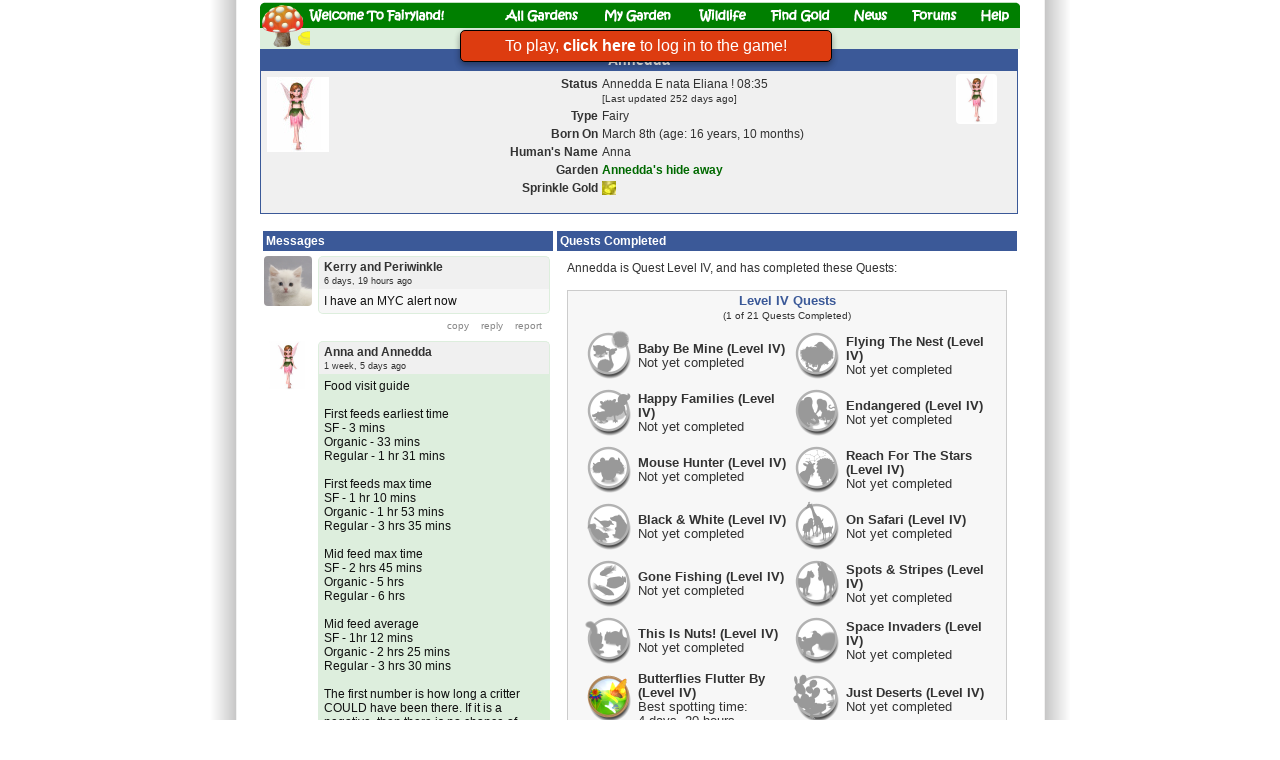

--- FILE ---
content_type: text/html; charset=UTF-8
request_url: https://fairylandgame.com/fbfairy/fairywall.php?flid=090239229979224710
body_size: 22423
content:
    <!doctype html>
<html xmlns:fb="http://www.facebook.com/2008/fbml" translate="no" style="overflow-x:hidden;background: url('https://static.fairylandgame.com/menu/backdrop2.png') repeat-y scroll center center #FFFFFF;">
<head>
  <meta http-equiv="Content-Type" content="text/html; charset=UTF-8" />
<meta name="robots" content="noodp,noydir" />
<meta name="viewport" content="width=774px" />
<title>Fairyland - Annedda</title>
<link type='text/css' rel='stylesheet' href='https://static.fairylandgame.com/script/fl13.css'/>

<script>
if (top!=self) {
    sz='';
} else {
    sz='';
}
const approot='/fbfairy/';
</script>

<link rel="icon" href="https://www.fairylandgame.com/favicon.ico" type="image/x-icon">
<link rel="shortcut icon" href="https://www.fairylandgame.com/favicon.ico" type="image/x-icon">
<script type="text/javascript" src="https://static.fairylandgame.com/script/jquery-3.7.1.min.js"></script>
<script type="text/javascript" src="https://static.fairylandgame.com/script/fl67.min.js"></script>


<style>
.imagesprite {
width:16px;
height:16px;
background-image:url(https://static.fairylandgame.com/menu/icons.png);
}
.buttonsprite {
width:30px;
height:30px;
cursor:pointer;
background-image:url(https://static.fairylandgame.com/menu/buttonsprite2.png);
}
</style>
</head>
<body style="overflow-anchor: none">
<div id="canvaspage" style="">
<div id="canvasleft" style="width:760px;touch-action: manipulation">
<div id="pagetitle" class='noselect' style="position:relative;width:760px;margin-bottom:0px;margin-top:2px;height:47px">
<img style="display:block" src="https://static.fairylandgame.com/menu/title7.png">
<div style="position:absolute;left:48px;top:0px;width:135px;height:24px;cursor:pointer"><a style='text-decoration:none' href="/fbfairy/"><img style="width:100%;height:100%" src="https://static.fairylandgame.com/menu/pixel.gif"></a></div>
<div style="position:absolute;left:245px;top:0px;width:75px;height:24px;cursor:pointer"><a style='text-decoration:none' href="/fbfairy/"><img style="width:100%;height:100%" src="https://static.fairylandgame.com/menu/pixel.gif"></a></div>
<div style="position:absolute;left:344px;top:0px;width:70px;height:24px;cursor:pointer"><a style='text-decoration:none' href="/fbfairy/fairygardenedit.php?redir=y"><img style="width:100%;height:100%" src="https://static.fairylandgame.com/menu/pixel.gif"></a></div>
<div style="position:absolute;left:440px;top:0px;width:47px;height:24px;cursor:pointer"><a style='text-decoration:none' href="/fbfairy/wildlife.php"><img style="width:100%;height:100%" src="https://static.fairylandgame.com/menu/pixel.gif"></a></div>
<div style="position:absolute;left:510px;top:0px;width:60px;height:24px;cursor:pointer"><a style='text-decoration:none' href="/fbfairy/earngold.php"><img style="width:100%;height:100%" src="https://static.fairylandgame.com/menu/pixel.gif"></a></div>
<div style="position:absolute;left:595px;top:0px;width:33px;height:24px;cursor:pointer"><a style='text-decoration:none' href="/fbfairy/news.php"><img style="width:100%;height:100%" src="https://static.fairylandgame.com/menu/pixel.gif"></a></div>
<div style="position:absolute;left:652px;top:0px;width:45px;height:24px;cursor:pointer"><a style='text-decoration:none' href="/fbfairy/forums.php"><img style="width:100%;height:100%" src="https://static.fairylandgame.com/menu/pixel.gif"></a></div>
<div style="position:absolute;left:720px;top:0px;width:30px;height:24px;cursor:pointer"><a style='text-decoration:none' href="/fbfairy/faq.php"><img style="width:100%;height:100%" src="https://static.fairylandgame.com/menu/pixel.gif"></a></div>
<div style="position:absolute;left:37px;top:25px;width:54px;height:21px;cursor:pointer;border:1px solid transparent"><a href="/fbfairy/earngold.php"><img title="Gold" style="width:100%;height:100%" src="https://static.fairylandgame.com/menu/pixel.gif"></a></div>
<div style="position:absolute;left:96px;top:25px;width:52px;height:21px;cursor:pointer;border:1px solid transparent" onclick="showInfo(5,null);"><img title="Diamonds" style="width:100%;height:100%" src="https://static.fairylandgame.com/menu/pixel.gif"></div>
<div style="position:absolute;left:154px;top:25px;width:47px;height:21px;cursor:pointer;border:1px solid transparent" onclick="showInfo(18,null);"><img title="Pink Diamonds" style="width:100%;height:100%" src="https://static.fairylandgame.com/menu/pixel.gif"></div>
<div style="position:absolute;left:206px;top:25px;width:39px;height:21px;cursor:pointer;border:1px solid transparent" onclick="showInfo(4,null);"><img title="Star Dust" style="width:100%;height:100%" src="https://static.fairylandgame.com/menu/pixel.gif"></div>


<div style="position:absolute;left:529px;top:26px;width:16px;height:19px;background-color:#ddeedd"></div>


<div style="position:absolute;left:50px;top:26px;width:709px;height:19px;background-color:#ddeedd"></div>
</div>
<div id="ajaxspinner" style="display:none;position:absolute;top:8px;left:208px"><img src="https://static.fairylandgame.com/menu/fbspinner.gif"></div>
<div id="mainpage" style="text-align:left;width:100%;float:left;margin:0px;min-height:2000px;touch-action: manipulation">

<div id="main" style="text-align:left;width:100%;float:left;margin:0px">
<div style="text-align:center;width:758px;text-align:left;padding-top:3px;padding-bottom:2px;color:#ffffff;background-color:#3b5998">
  <center>
      <h3 style="color:#ffffff">Annedda</h3>
    </center>
</div>

<div>

  
  

  <table cellpadding="1" cellspacing="0" style="width:758px;border:1px solid #3b5998;background-color:#f0f0f0"><tr style="background-color:#f0f0f0"><td style="vertical-align:top;padding:3px"><table><tr><td style="width:160px"><div><img oncontextmenu="return false;" height="75px" src="https://static.fairylandgame.com/characters/10_75.jpg"></div></td></tr></table></td><td style="padding:3px;padding-left:8px;vertical-align:top"><table><tr><td style="width:120px;text-align:right;font-weight:bold;vertical-align:top">Status</td><td><div style="width:250px;overflow:hidden">Annedda E nata Eliana ! 08:35<br><span style="font-size:9.5px">[Last updated 252 days ago]</span></div></td></tr><tr><td style="text-align:right;font-weight:bold;width:120px">Type</td><td>Fairy</td></tr><tr><td style="text-align:right;font-weight:bold;width:120px">Born On</td><td>March 8th (age: 16 years, 10 months)</td></tr><tr><td style="text-align:right;font-weight:bold">Human's Name</td><td><span>Anna</span></td></tr><tr><td style="text-align:right;font-weight:bold;vertical-align:top">Garden</td><td><a style="color:#006900;font-weight:bold" href="fairygarden.php?id=1962904">Annedda's hide away</a></td></tr></td></tr><tr><td style="text-align:right;font-weight:bold;vertical-align:top">Sprinkle Gold</td><td><a href="dustback.php?dustid=9&flid=090239229979224710"><img src="https://static.fairylandgame.com/menu/gd14.jpg" title="Gold Dust"></a>&nbsp;</table></td><td style="text-align:center;vertical-align:top;width:75px;padding:3px"><span><img style="max-width:50px;max-height:50px;border-radius:4px" src="https://static.fairylandgame.com/characters/10_180.jpg" oncontextmenu="return false;" ondragstart="return false;"></span><br><br><small></small></td></tr><tr><td colspan="3" style="background-color:#f0f0f0;height:3px;"></td></tr><tr><td style="height:2px;"></td></tr></table>  <br>
  <center>
  <table>
  <tr>
  <td style="vertical-align:top;width:300px;overflow:hidden">
  <div id="fairywall" style="width:290px;overflow:hidden">
  <a name="newwall"/><div style="background-color:#3b5998;font-weight:bold;padding:3px;color:#ffffff">Messages</div><div id="wallDiv"><div id="wallpost1768783865391485646"  class="wall_post wp_676965892547225646"><div class="wall_profilepic"><center><a href="/fbfairy/fairygarden.php?flid=676965892547225646"><img style="max-width:50px;max-height:50px;border-radius:4px" src="https://static.fairylandgame.com/uploaded/1391485646_1756640075.jpg" oncontextmenu="return false;" ondragstart="return false;"></a><br></center></div><div class="wall_postcontent"><a style='text-decoration:none;display:block;width:100%;height:100%;color:#111' href="/fbfairy/fairygarden.php?flid=676965892547225646"><h4><b><span>Kerry</span>&nbsp;and  Periwinkle</b><span class="wall_time">6 days, 19 hours ago</span></h4><div class="wall_message" style="padding:5px;">I have an MYC alert now</div></div></a><div class="wall_actionset"><div class="copylink hoverlink smallesttext" style='margin-left:2px;float:left;padding:5px' onclick="clipboard_copy($(this), $(this).parent().parent().find('.wall_message'));">copy</a></div><div style='margin-left:2px;float:left;padding:5px' class="hoverlink smallesttext"><a class='hoverlink' href="/fbfairy/fairywall.php?flid=676965892547225646">reply</a></div><div style='margin-left:2px;float:left;cursor:pointer;padding:5px' class="hoverlink smallesttext wd_090239229979224710 wd_676965892547225646 wd_none" onclick="wallpostdelete('14341147102','1768783865391485646',1)">delete</div><div style='margin-left:2px;float:left;cursor:pointer;padding:5px' class="hoverlink smallesttext wr_676965892547225646" id="reportlink1768783865391485646" onclick="reportclick('1768783865391485646')">report</div>
    </div></div><div id="wallpost1768264380434114710"  class="wall_post wp_090239229979224710"><div class="wall_profilepic"><center><a href="/fbfairy/fairygarden.php?flid=090239229979224710"><img style="max-width:50px;max-height:50px;border-radius:4px" src="https://static.fairylandgame.com/characters/10_180.jpg" oncontextmenu="return false;" ondragstart="return false;"></a><br></center></div><div class="wall_postcontent"><a style='text-decoration:none;display:block;width:100%;height:100%;color:#111' href="/fbfairy/fairygarden.php?flid=090239229979224710"><h4><b><span>Anna</span>&nbsp;and Annedda</b><span class="wall_time">1 week, 5 days ago</span></h4><div class="wall_message" style="padding:5px;background-color:#ddeedd">Food visit guide <br/><br/>First feeds earliest time<br/>SF - 3 mins<br/>Organic - 33 mins<br/>Regular - 1 hr 31 mins<br/><br/>First feeds max time<br/>SF - 1 hr 10 mins<br/>Organic - 1 hr 53 mins<br/>Regular - 3 hrs 35 mins<br/><br/>Mid feed max time<br/>SF - 2 hrs 45 mins<br/>Organic - 5 hrs<br/>Regular - 6 hrs<br/><br/>Mid feed average<br/>SF - 1hr 12 mins<br/>Organic - 2 hrs 25 mins<br/>Regular - 3 hrs 30 mins<br/><br/>The first number is how long a critter COULD have been there. If it is a negative, then there is no chance of spotting anything.<br/>The second is the maximum time the plate can go.<br/>The percentage is the likelihood of a critters being spotted.<br/> FIRST FEEDINGS<br/> <br/> Superfood<br/> Programming happens in the first 12 minutes. That’s when the longest staying wildlife will arrive as well. Everything has to leave between 1:00-1:12<br/> <br/> Organic<br/> Programming happens between 0:33 and 0:55. That’s when the longest staying wildlife will arrive as well. Everything has to leave between 1:33-1:55<br/> <br/> Regular<br/> Programming happens between 1:33 and 2:37. That’s when the longest staying wildlife will arrive as well.</div></div></a><div class="wall_actionset"><div class="copylink hoverlink smallesttext" style='margin-left:2px;float:left;padding:5px' onclick="clipboard_copy($(this), $(this).parent().parent().find('.wall_message'));">copy</a></div><div style='margin-left:2px;float:left;cursor:pointer;padding:5px' class="hoverlink smallesttext wd_090239229979224710 wd_090239229979224710 wd_none" onclick="wallpostdelete('14341147102','1768264380434114710',1)">delete</div><div style='margin-left:2px;float:left;cursor:pointer;padding:5px' class="hoverlink smallesttext wr_090239229979224710" id="reportlink1768264380434114710" onclick="reportclick('1768264380434114710')">report</div>
    </div></div><div id="wallpost1767916074105621219"  class="wall_post wp_424212165202221219"><div class="wall_profilepic"><center><a href="/fbfairy/fairygarden.php?flid=424212165202221219"><img style="max-width:50px;max-height:50px;border-radius:4px" src="https://static.fairylandgame.com/uploaded/1105621219_1280276992.jpg" oncontextmenu="return false;" ondragstart="return false;"></a><br></center></div><div class="wall_postcontent"><a style='text-decoration:none;display:block;width:100%;height:100%;color:#111' href="/fbfairy/fairygarden.php?flid=424212165202221219"><h4><b><span>Kim</span>&nbsp;and AIRY</b><span class="wall_time">2 weeks, 2 days ago</span></h4><div class="wall_message" style="padding:5px;">You’re welcome:-)</div></div></a><div class="wall_actionset"><div class="copylink hoverlink smallesttext" style='margin-left:2px;float:left;padding:5px' onclick="clipboard_copy($(this), $(this).parent().parent().find('.wall_message'));">copy</a></div><div style='margin-left:2px;float:left;padding:5px' class="hoverlink smallesttext"><a class='hoverlink' href="/fbfairy/fairywall.php?flid=424212165202221219">reply</a></div><div style='margin-left:2px;float:left;cursor:pointer;padding:5px' class="hoverlink smallesttext wd_090239229979224710 wd_424212165202221219 wd_none" onclick="wallpostdelete('14341147102','1767916074105621219',1)">delete</div><div style='margin-left:2px;float:left;cursor:pointer;padding:5px' class="hoverlink smallesttext wr_424212165202221219" id="reportlink1767916074105621219" onclick="reportclick('1767916074105621219')">report</div>
    </div></div><div id="wallpost1767729775371461537"  class="wall_post wp_373752692237221537"><div class="wall_profilepic"><center><a href="/fbfairy/fairygarden.php?flid=373752692237221537"><img style="max-width:50px;max-height:50px;border-radius:4px" src="https://static.fairylandgame.com/uploaded/1371461537_1763978800.jpg" oncontextmenu="return false;" ondragstart="return false;"></a><br></center></div><div class="wall_postcontent"><a style='text-decoration:none;display:block;width:100%;height:100%;color:#111' href="/fbfairy/fairygarden.php?flid=373752692237221537"><h4><b><span>Aileen</span>&nbsp;and Ev</b><span class="wall_time">2 weeks, 4 days ago</span></h4><div class="wall_message" style="padding:5px;">Congratulations 0n your first forest leafwing Butterfly xx</div></div></a><div class="wall_actionset"><div class="copylink hoverlink smallesttext" style='margin-left:2px;float:left;padding:5px' onclick="clipboard_copy($(this), $(this).parent().parent().find('.wall_message'));">copy</a></div><div style='margin-left:2px;float:left;padding:5px' class="hoverlink smallesttext"><a class='hoverlink' href="/fbfairy/fairywall.php?flid=373752692237221537">reply</a></div><div style='margin-left:2px;float:left;cursor:pointer;padding:5px' class="hoverlink smallesttext wd_090239229979224710 wd_373752692237221537 wd_none" onclick="wallpostdelete('14341147102','1767729775371461537',1)">delete</div><div style='margin-left:2px;float:left;cursor:pointer;padding:5px' class="hoverlink smallesttext wr_373752692237221537" id="reportlink1767729775371461537" onclick="reportclick('1767729775371461537')">report</div>
    </div></div><div id="wallpost1765737811021708746" style="filter:alpha(opacity=50);-moz-opacity:0.5;opacity: 0.5;" class="wall_post wp_60693803210000800228746"><div class="wall_profilepic"><center><a href="/fbfairy/fairygarden.php?flid=60693803210000800228746"><img style="max-width:50px;max-height:50px;border-radius:4px" src="https://static.fairylandgame.com/characters/10_180.jpg" oncontextmenu="return false;" ondragstart="return false;"></a><br></center></div><div class="wall_postcontent"><a style='text-decoration:none;display:block;width:100%;height:100%;color:#111' href="/fbfairy/fairygarden.php?flid=60693803210000800228746"><h4><b><span>Tracey</span>&nbsp;and Mellow's Garden </b><span class="wall_time">1 month, 1 week ago</span></h4><div class="wall_message" style="padding:5px;">Tyvm for your visit x</div></div></a><div class="wall_actionset"><div class="copylink hoverlink smallesttext" style='margin-left:2px;float:left;padding:5px' onclick="clipboard_copy($(this), $(this).parent().parent().find('.wall_message'));">copy</a></div><div style='margin-left:2px;float:left;padding:5px' class="hoverlink smallesttext"><a class='hoverlink' href="/fbfairy/fairywall.php?flid=60693803210000800228746">reply</a></div><div style='margin-left:2px;float:left;cursor:pointer;padding:5px' class="hoverlink smallesttext wd_090239229979224710 wd_60693803210000800228746 wd_none" onclick="wallpostdelete('14341147102','1765737811021708746',1)">delete</div><div style='margin-left:2px;float:left;cursor:pointer;padding:5px' class="hoverlink smallesttext wr_60693803210000800228746" id="reportlink1765737811021708746" onclick="reportclick('1765737811021708746')">report</div>
    </div></div><div id="wallpost1765737064021708746" style="filter:alpha(opacity=50);-moz-opacity:0.5;opacity: 0.5;" class="wall_post wp_60693803210000800228746"><div class="wall_profilepic"><center><a href="/fbfairy/fairygarden.php?flid=60693803210000800228746"><img style="max-width:50px;max-height:50px;border-radius:4px" src="https://static.fairylandgame.com/characters/10_180.jpg" oncontextmenu="return false;" ondragstart="return false;"></a><br></center></div><div class="wall_postcontent"><a style='text-decoration:none;display:block;width:100%;height:100%;color:#111' href="/fbfairy/fairygarden.php?flid=60693803210000800228746"><h4><b><span>Tracey</span>&nbsp;and Mellow's Garden </b><span class="wall_time">1 month, 1 week ago</span></h4><div class="wall_message" style="padding:5px;">Tyvm for your visit x</div></div></a><div class="wall_actionset"><div class="copylink hoverlink smallesttext" style='margin-left:2px;float:left;padding:5px' onclick="clipboard_copy($(this), $(this).parent().parent().find('.wall_message'));">copy</a></div><div style='margin-left:2px;float:left;padding:5px' class="hoverlink smallesttext"><a class='hoverlink' href="/fbfairy/fairywall.php?flid=60693803210000800228746">reply</a></div><div style='margin-left:2px;float:left;cursor:pointer;padding:5px' class="hoverlink smallesttext wd_090239229979224710 wd_60693803210000800228746 wd_none" onclick="wallpostdelete('14341147102','1765737064021708746',1)">delete</div><div style='margin-left:2px;float:left;cursor:pointer;padding:5px' class="hoverlink smallesttext wr_60693803210000800228746" id="reportlink1765737064021708746" onclick="reportclick('1765737064021708746')">report</div>
    </div></div><div id="wallpost1765524274681601935" style="filter:alpha(opacity=50);-moz-opacity:0.5;opacity: 0.5;" class="wall_post wp_50574206286925290221935"><div class="wall_profilepic"><center><a href="/fbfairy/fairygarden.php?flid=50574206286925290221935"><img style="max-width:50px;max-height:50px;border-radius:4px" src="https://static.fairylandgame.com/uploaded/104514681601935_1750792097.jpg" oncontextmenu="return false;" ondragstart="return false;"></a><br></center></div><div class="wall_postcontent"><a style='text-decoration:none;display:block;width:100%;height:100%;color:#111' href="/fbfairy/fairygarden.php?flid=50574206286925290221935"><h4><b><span>Julie</span>&nbsp;and Twinkletoes</b><span class="wall_time">1 month, 2 weeks ago</span></h4><div class="wall_message" style="padding:5px;">Thank you for spotting in my garden </div></div></a><div class="wall_actionset"><div class="copylink hoverlink smallesttext" style='margin-left:2px;float:left;padding:5px' onclick="clipboard_copy($(this), $(this).parent().parent().find('.wall_message'));">copy</a></div><div style='margin-left:2px;float:left;padding:5px' class="hoverlink smallesttext"><a class='hoverlink' href="/fbfairy/fairywall.php?flid=50574206286925290221935">reply</a></div><div style='margin-left:2px;float:left;cursor:pointer;padding:5px' class="hoverlink smallesttext wd_090239229979224710 wd_50574206286925290221935 wd_none" onclick="wallpostdelete('14341147102','1765524274681601935',1)">delete</div><div style='margin-left:2px;float:left;cursor:pointer;padding:5px' class="hoverlink smallesttext wr_50574206286925290221935" id="reportlink1765524274681601935" onclick="reportclick('1765524274681601935')">report</div>
    </div></div><div id="wallpost1764219396441514005" style="filter:alpha(opacity=50);-moz-opacity:0.5;opacity: 0.5;" class="wall_post wp_595009252999224005"><div class="wall_profilepic"><center><a href="/fbfairy/fairygarden.php?flid=595009252999224005"><img style="max-width:50px;max-height:50px;border-radius:4px" src="https://static.fairylandgame.com/uploaded/1441514005_1760507922.jpg" oncontextmenu="return false;" ondragstart="return false;"></a><br></center></div><div class="wall_postcontent"><a style='text-decoration:none;display:block;width:100%;height:100%;color:#111' href="/fbfairy/fairygarden.php?flid=595009252999224005"><h4><b><span>Rene</span>&nbsp;and Ayanna The South African Fairy</b><span class="wall_time">1 month, 4 weeks ago</span></h4><div class="wall_message" style="padding:5px;">Ty Anna woohoo xxx</div></div></a><div class="wall_actionset"><div class="copylink hoverlink smallesttext" style='margin-left:2px;float:left;padding:5px' onclick="clipboard_copy($(this), $(this).parent().parent().find('.wall_message'));">copy</a></div><div style='margin-left:2px;float:left;padding:5px' class="hoverlink smallesttext"><a class='hoverlink' href="/fbfairy/fairywall.php?flid=595009252999224005">reply</a></div><div style='margin-left:2px;float:left;cursor:pointer;padding:5px' class="hoverlink smallesttext wd_090239229979224710 wd_595009252999224005 wd_none" onclick="wallpostdelete('14341147102','1764219396441514005',1)">delete</div><div style='margin-left:2px;float:left;cursor:pointer;padding:5px' class="hoverlink smallesttext wr_595009252999224005" id="reportlink1764219396441514005" onclick="reportclick('1764219396441514005')">report</div>
    </div></div><div id="wallpost1762671418126630146" style="filter:alpha(opacity=50);-moz-opacity:0.5;opacity: 0.5;" class="wall_post wp_626920766012220146"><div class="wall_profilepic"><center><a href="/fbfairy/fairygarden.php?flid=626920766012220146"><img style="max-width:50px;max-height:50px;border-radius:4px" src="https://static.fairylandgame.com/uploaded/1126630146_1767508921.jpg" oncontextmenu="return false;" ondragstart="return false;"></a><br></center></div><div class="wall_postcontent"><a style='text-decoration:none;display:block;width:100%;height:100%;color:#111' href="/fbfairy/fairygarden.php?flid=626920766012220146"><h4><b><span>Pat</span>&nbsp;and Petunia</b><span class="wall_time">2 months, 2 weeks ago</span></h4><div class="wall_message" style="padding:5px;">Thanks for spotting my duck x</div></div></a><div class="wall_actionset"><div class="copylink hoverlink smallesttext" style='margin-left:2px;float:left;padding:5px' onclick="clipboard_copy($(this), $(this).parent().parent().find('.wall_message'));">copy</a></div><div style='margin-left:2px;float:left;padding:5px' class="hoverlink smallesttext"><a class='hoverlink' href="/fbfairy/fairywall.php?flid=626920766012220146">reply</a></div><div style='margin-left:2px;float:left;cursor:pointer;padding:5px' class="hoverlink smallesttext wd_090239229979224710 wd_626920766012220146 wd_none" onclick="wallpostdelete('14341147102','1762671418126630146',1)">delete</div><div style='margin-left:2px;float:left;cursor:pointer;padding:5px' class="hoverlink smallesttext wr_626920766012220146" id="reportlink1762671418126630146" onclick="reportclick('1762671418126630146')">report</div>
    </div></div><div id="wallpost1762592292603160669" style="filter:alpha(opacity=50);-moz-opacity:0.5;opacity: 0.5;" class="wall_post wp_40466062070620669"><div class="wall_profilepic"><center><a href="/fbfairy/fairygarden.php?flid=40466062070620669"><img style="max-width:50px;max-height:50px;border-radius:4px" src="https://static.fairylandgame.com/uploaded/603160669_1689327473.jpg" oncontextmenu="return false;" ondragstart="return false;"></a><br></center></div><div class="wall_postcontent"><a style='text-decoration:none;display:block;width:100%;height:100%;color:#111' href="/fbfairy/fairygarden.php?flid=40466062070620669"><h4><b><span>Natalie</span>&nbsp;and Skittle</b><span class="wall_time">2 months, 2 weeks ago</span></h4><div class="wall_message" style="padding:5px;">I have topiary squirrels in my garden 😊</div></div></a><div class="wall_actionset"><div class="copylink hoverlink smallesttext" style='margin-left:2px;float:left;padding:5px' onclick="clipboard_copy($(this), $(this).parent().parent().find('.wall_message'));">copy</a></div><div style='margin-left:2px;float:left;padding:5px' class="hoverlink smallesttext"><a class='hoverlink' href="/fbfairy/fairywall.php?flid=40466062070620669">reply</a></div><div style='margin-left:2px;float:left;cursor:pointer;padding:5px' class="hoverlink smallesttext wd_090239229979224710 wd_40466062070620669 wd_none" onclick="wallpostdelete('14341147102','1762592292603160669',1)">delete</div><div style='margin-left:2px;float:left;cursor:pointer;padding:5px' class="hoverlink smallesttext wr_40466062070620669" id="reportlink1762592292603160669" onclick="reportclick('1762592292603160669')">report</div>
    </div></div><div class="wall_post"><center><br><br>&nbsp;&nbsp;&nbsp;&nbsp;&nbsp;&nbsp;&nbsp;<span class="link" onclick="wallpostpage('14341147102',2)">Older Posts ></span></center></div></div>  </div>
  </td>
  <td style="vertical-align:top;width:455px">
    <div style="background-color:#3b5998;font-weight:bold;padding:3px;color:#ffffff">Quests Completed</div><div id="wildlifesummary" style="font-size:12px;padding:10px;width:440px;overflow:hidden;">Annedda is Quest Level IV, and has completed these Quests:<br><div style="padding:0px;font-size:9.5pt;width:440px"><div style="margin-top:15px;background-color:#f7f7f7;padding:3px;border:1px solid #ccc"><center><a href="quests.php?tab=3"><b>Level IV Quests</b></a><br><span style="font-size:9.5px">(1 of 21 Quests Completed)</span></center><table style="padding-left:10px;margin-top:5px"><tr><td style="width:50px"><img style="width:50px;height:50px" src="https://static.fairylandgame.com/quest/23_g_581.png"></a></td><td style="width:150px;min-width:150px"><b>Baby Be Mine (Level IV)</b><br>Not yet completed<br></td><td style="width:50px"><img style="width:50px;height:50px" src="https://static.fairylandgame.com/quest/24_g_573.png"></a></td><td style="width:150px;min-width:150px"><b>Flying The Nest (Level IV)</b><br>Not yet completed<br></td></tr><tr><td style="width:50px"><img style="width:50px;height:50px" src="https://static.fairylandgame.com/quest/26_g_984.png"></a></td><td style="width:150px;min-width:150px"><b>Happy Families (Level IV)</b><br>Not yet completed<br></td><td style="width:50px"><img style="width:50px;height:50px" src="https://static.fairylandgame.com/quest/27_g_377.png"></a></td><td style="width:150px;min-width:150px"><b>Endangered (Level IV)</b><br>Not yet completed<br></td></tr><tr><td style="width:50px"><img style="width:50px;height:50px" src="https://static.fairylandgame.com/quest/1_g_871.png"></a></td><td style="width:150px;min-width:150px"><b>Mouse Hunter (Level IV)</b><br>Not yet completed<br></td><td style="width:50px"><img style="width:50px;height:50px" src="https://static.fairylandgame.com/quest/7_g_765.png"></a></td><td style="width:150px;min-width:150px"><b>Reach For The Stars (Level IV)</b><br>Not yet completed<br></td></tr><tr><td style="width:50px"><img style="width:50px;height:50px" src="https://static.fairylandgame.com/quest/8_g_453.png"></a></td><td style="width:150px;min-width:150px"><b>Black & White (Level IV)</b><br>Not yet completed<br></td><td style="width:50px"><img style="width:50px;height:50px" src="https://static.fairylandgame.com/quest/13_g_249.png"></a></td><td style="width:150px;min-width:150px"><b>On Safari (Level IV)</b><br>Not yet completed<br></td></tr><tr><td style="width:50px"><img style="width:50px;height:50px" src="https://static.fairylandgame.com/quest/16_g_564.png"></a></td><td style="width:150px;min-width:150px"><b>Gone Fishing (Level IV)</b><br>Not yet completed<br></td><td style="width:50px"><img style="width:50px;height:50px" src="https://static.fairylandgame.com/quest/17_g_100.png"></a></td><td style="width:150px;min-width:150px"><b>Spots & Stripes (Level IV)</b><br>Not yet completed<br></td></tr><tr><td style="width:50px"><img style="width:50px;height:50px" src="https://static.fairylandgame.com/quest/19_g_288.png"></a></td><td style="width:150px;min-width:150px"><b>This Is Nuts! (Level IV)</b><br>Not yet completed<br></td><td style="width:50px"><img style="width:50px;height:50px" src="https://static.fairylandgame.com/quest/20_g_787.png"></a></td><td style="width:150px;min-width:150px"><b>Space Invaders (Level IV)</b><br>Not yet completed<br></td></tr><tr><td style="width:50px"><img style="width:50px;height:50px" src="https://static.fairylandgame.com/quest/22_100_567812.png"></a></td><td style="width:150px;min-width:150px"><b>Butterflies Flutter By (Level IV)</b><br>Best spotting time:<br><span>4 days, 20 hours</span></td><td style="width:50px"><img style="width:50px;height:50px" src="https://static.fairylandgame.com/quest/28_g_209.png"></a></td><td style="width:150px;min-width:150px"><b>Just Deserts (Level IV)</b><br>Not yet completed<br></td></tr><tr><td style="width:50px"><img style="width:50px;height:50px" src="https://static.fairylandgame.com/quest/30_g_564.png"></a></td><td style="width:150px;min-width:150px"><b>Somewhere Over The Rainbow (Level IV)</b><br>Not yet completed<br></td><td style="width:50px"><img style="width:50px;height:50px" src="https://static.fairylandgame.com/quest/31_g_419.png"></a></td><td style="width:150px;min-width:150px"><b>One For Sorrow, Two For Joy (Level IV)</b><br>Not yet completed<br></td></tr><tr><td style="width:50px"><img style="width:50px;height:50px" src="https://static.fairylandgame.com/quest/37_g_510.png"></a></td><td style="width:150px;min-width:150px"><b>Horns & Tusks (Level IV)</b><br>Not yet completed<br></td><td style="width:50px"><img style="width:50px;height:50px" src="https://static.fairylandgame.com/quest/39_g_185.png"></a></td><td style="width:150px;min-width:150px"><b>Random Assortment (Level IV)</b><br>Not yet completed<br></td></tr><tr></tr><tr><td colspan="4" style="text-align:center;font-size:12px;padding:12px"><i>Seasonal Quests</i></td></tr><tr><td style="width:50px"><img style="width:50px;height:50px" src="https://static.fairylandgame.com/quest/94_g_778.png"></a></td><td style="width:150px;min-width:150px"><b>Be My Valentine (Level IV)</b><br>Not yet completed<br></td><td style="width:50px"><img style="width:50px;height:50px" src="https://static.fairylandgame.com/quest/95_g_876.png"></a></td><td style="width:150px;min-width:150px"><b>Do You Have The Eggs Factor? (Level IV)</b><br>Not yet completed<br></td></tr><tr><td style="width:50px"><img style="width:50px;height:50px" src="https://static.fairylandgame.com/quest/97_g_185.png"></a></td><td style="width:150px;min-width:150px"><b>Luck Of The Irish (Level IV)</b><br>Not yet completed<br></td><td style="width:50px"></td><td style="min-width:150px;width:150px"></td></tr></table></div></div><br><br><div style="padding:0px;font-size:9.5pt;width:440px"><div style="margin-top:15px;background-color:#f7f7f7;padding:3px;border:1px solid #ccc"><center><a href="quests.php?tab=2"><b>Level III Quests</b></a><br><span style="font-size:9.5px">(8 of 25 Quests Completed)</span></center><table style="padding-left:10px;margin-top:5px"><tr><td style="width:50px"><img style="width:50px;height:50px" src="https://static.fairylandgame.com/quest/10_100_565112.png"></a></td><td style="width:150px;min-width:150px"><b>Rainforest Run (Level III)</b><br>Best spotting time:<br><span style="color:#007f00;font-weight:bold">4 minutes, 37 seconds</span></td><td style="width:50px"><img style="width:50px;height:50px" src="https://static.fairylandgame.com/quest/11_g_984.png"></a></td><td style="width:150px;min-width:150px"><b>The Land Downunder (Level III)</b><br>Not yet completed<br></td></tr><tr><td style="width:50px"><img style="width:50px;height:50px" src="https://static.fairylandgame.com/quest/18_g_347.png"></a></td><td style="width:150px;min-width:150px"><b>Hummingbird Happiness (Level III)</b><br>Not yet completed<br></td><td style="width:50px"><img style="width:50px;height:50px" src="https://static.fairylandgame.com/quest/22_g_567.png"></a></td><td style="width:150px;min-width:150px"><b>Butterflies Flutter By (Level III)</b><br>Not yet completed<br></td></tr><tr><td style="width:50px"><img style="width:50px;height:50px" src="https://static.fairylandgame.com/quest/12_g_456.png"></a></td><td style="width:150px;min-width:150px"><b>Fairy Nuff (Level III)</b><br>Not yet completed<br></td><td style="width:50px"><img style="width:50px;height:50px" src="https://static.fairylandgame.com/quest/28_g_209.png"></a></td><td style="width:150px;min-width:150px"><b>Just Deserts (Level III)</b><br>Not yet completed<br></td></tr><tr><td style="width:50px"><img style="width:50px;height:50px" src="https://static.fairylandgame.com/quest/33_g_286.png"></a></td><td style="width:150px;min-width:150px"><b>I Believe I Can Fly (Level III)</b><br>Not yet completed<br></td><td style="width:50px"><img style="width:50px;height:50px" src="https://static.fairylandgame.com/quest/35_100_218523.png"></a></td><td style="width:150px;min-width:150px"><b>Almost Human (Level III)</b><br>Best spotting time:<br><span style="color:#007f00;font-weight:bold">12 minutes, 29 seconds</span></td></tr><tr><td style="width:50px"><img style="width:50px;height:50px" src="https://static.fairylandgame.com/quest/2_100_987324.png"></a></td><td style="width:150px;min-width:150px"><b>Nice Weather For Ducks (Level III)</b><br>Best spotting time:<br><span>3 days, 11 hours</span></td><td style="width:50px"><img style="width:50px;height:50px" src="https://static.fairylandgame.com/quest/3_g_456.png"></a></td><td style="width:150px;min-width:150px"><b>The Tortoise And The Hare (Level III)</b><br>Not yet completed<br></td></tr><tr><td style="width:50px"><img style="width:50px;height:50px" src="https://static.fairylandgame.com/quest/5_100_148334.png"></a></td><td style="width:150px;min-width:150px"><b>Watch The Birdie (Level III)</b><br>Best spotting time:<br><span style="color:#007f00;font-weight:bold">4 minutes, 47 seconds</span></td><td style="width:50px"><img style="width:50px;height:50px" src="https://static.fairylandgame.com/quest/6_g_765.png"></a></td><td style="width:150px;min-width:150px"><b>Here Be Dragons (Level III)</b><br>Not yet completed<br></td></tr><tr><td style="width:50px"><img style="width:50px;height:50px" src="https://static.fairylandgame.com/quest/15_g_254.png"></a></td><td style="width:150px;min-width:150px"><b>Tall Birds (Level III)</b><br>Not yet completed<br></td><td style="width:50px"><img style="width:50px;height:50px" src="https://static.fairylandgame.com/quest/21_g_871.png"></a></td><td style="width:150px;min-width:150px"><b>Wrigglies (Level III)</b><br>Not yet completed<br></td></tr><tr><td style="width:50px"><img style="width:50px;height:50px" src="https://static.fairylandgame.com/quest/9_g_174.png"></a></td><td style="width:150px;min-width:150px"><b>Raining Cats & Dogs (Level III)</b><br>Not yet completed<br></td><td style="width:50px"><img style="width:50px;height:50px" src="https://static.fairylandgame.com/quest/38_g_143.png"></a></td><td style="width:150px;min-width:150px"><b>The Ugly Bug Ball (Level III)</b><br>Not yet completed<br></td></tr><tr><td style="width:50px"><img style="width:50px;height:50px" src="https://static.fairylandgame.com/quest/30_g_564.png"></a></td><td style="width:150px;min-width:150px"><b>Somewhere Over The Rainbow (Level III)</b><br>Not yet completed<br></td><td style="width:50px"><img style="width:50px;height:50px" src="https://static.fairylandgame.com/quest/36_g_667.png"></a></td><td style="width:150px;min-width:150px"><b>Giants (Level III)</b><br>Not yet completed<br></td></tr><tr><td style="width:50px"><img style="width:50px;height:50px" src="https://static.fairylandgame.com/quest/39_100_185592.png"></a></td><td style="width:150px;min-width:150px"><b>Random Assortment (Level III)</b><br>Best spotting time:<br><span>2 weeks</span></td></tr><tr><td colspan="4" style="text-align:center;font-size:12px;padding:12px"><i>Seasonal Quests</i></td></tr><tr><td style="width:50px"><img style="width:50px;height:50px" src="https://static.fairylandgame.com/quest/91_g_345.png"></a></td><td style="width:150px;min-width:150px"><b>Think Pink (Level III)</b><br>Not yet completed<br></td><td style="width:50px"><img style="width:50px;height:50px" src="https://static.fairylandgame.com/quest/92_100_318251.png"></a></td><td style="width:150px;min-width:150px"><b>Spooky Sprinkling (Level III)</b><br>Best spotting time:<br><span style="color:#007f00;font-weight:bold">10 minutes, 32 seconds</span></td></tr><tr><td style="width:50px"><img style="width:50px;height:50px" src="https://static.fairylandgame.com/quest/93_100_513922.png"></a></td><td style="width:150px;min-width:150px"><b>Winter Wonderland (Level III)</b><br>Best spotting time:<br><span style="color:#007f00;font-weight:bold">1 minute, 41 seconds</span></td><td style="width:50px"><img style="width:50px;height:50px" src="https://static.fairylandgame.com/quest/95_g_876.png"></a></td><td style="width:150px;min-width:150px"><b>Do You Have The Eggs Factor? (Level III)</b><br>Not yet completed<br></td></tr><tr><td style="width:50px"><img style="width:50px;height:50px" src="https://static.fairylandgame.com/quest/97_g_185.png"></a></td><td style="width:150px;min-width:150px"><b>Luck Of The Irish (Level III)</b><br>Not yet completed<br></td><td style="width:50px"><img style="width:50px;height:50px" src="https://static.fairylandgame.com/quest/96_100_345612.png"></a></td><td style="width:150px;min-width:150px"><b>Fun In The Sun (Level III)</b><br>Best spotting time:<br><span>3 days</span></td></tr><tr><td style="width:50px"></td><td style="min-width:150px;width:150px"></td><td style="width:50px"></td><td style="min-width:150px;width:150px"></td></tr></table></div></div><br><br><div style="padding:0px;font-size:9.5pt;width:440px"><div style="margin-top:15px;background-color:#f7f7f7;padding:3px;border:1px solid #ccc"><center><a href="quests.php?tab=1"><b>Level II Quests</b></a><br><span style="font-size:9.5px">(13 of 20 Quests Completed)</span></center><table style="padding-left:10px;margin-top:5px"><tr><td style="width:50px"><img style="width:50px;height:50px" src="https://static.fairylandgame.com/quest/8_100_453112.png"></a></td><td style="width:150px;min-width:150px"><b>Black & White (Level II)</b><br>Best spotting time:<br><span style="color:#007f00;font-weight:bold">1 minute, 37 seconds</span></td><td style="width:50px"><img style="width:50px;height:50px" src="https://static.fairylandgame.com/quest/13_100_249612.png"></a></td><td style="width:150px;min-width:150px"><b>On Safari (Level II)</b><br>Best spotting time:<br><span style="color:#007f00;font-weight:bold">8 minutes, 42 seconds</span></td></tr><tr><td style="width:50px"><img style="width:50px;height:50px" src="https://static.fairylandgame.com/quest/15_100_254112.png"></a></td><td style="width:150px;min-width:150px"><b>Tall Birds (Level II)</b><br>Best spotting time:<br><span style="color:#007f00;font-weight:bold">22 minutes, 10 seconds</span></td><td style="width:50px"><img style="width:50px;height:50px" src="https://static.fairylandgame.com/quest/16_100_564312.png"></a></td><td style="width:150px;min-width:150px"><b>Gone Fishing (Level II)</b><br>Best spotting time:<br><span>1 day</span></td></tr><tr><td style="width:50px"><img style="width:50px;height:50px" src="https://static.fairylandgame.com/quest/17_100_100991.png"></a></td><td style="width:150px;min-width:150px"><b>Spots & Stripes (Level II)</b><br>Best spotting time:<br><span style="color:#007f00;font-weight:bold">20 minutes, 52 seconds</span></td><td style="width:50px"><img style="width:50px;height:50px" src="https://static.fairylandgame.com/quest/19_g_288.png"></a></td><td style="width:150px;min-width:150px"><b>This Is Nuts! (Level II)</b><br>Not yet completed<br></td></tr><tr><td style="width:50px"><img style="width:50px;height:50px" src="https://static.fairylandgame.com/quest/20_g_787.png"></a></td><td style="width:150px;min-width:150px"><b>Space Invaders (Level II)</b><br>Not yet completed<br></td><td style="width:50px"><img style="width:50px;height:50px" src="https://static.fairylandgame.com/quest/9_100_174123.png"></a></td><td style="width:150px;min-width:150px"><b>Raining Cats & Dogs (Level II)</b><br>Best spotting time:<br><span>36 minutes, 38 seconds</span></td></tr><tr><td style="width:50px"><img style="width:50px;height:50px" src="https://static.fairylandgame.com/quest/36_g_667.png"></a></td><td style="width:150px;min-width:150px"><b>Giants (Level II)</b><br>Not yet completed<br></td><td style="width:50px"><img style="width:50px;height:50px" src="https://static.fairylandgame.com/quest/37_100_510092.png"></a></td><td style="width:150px;min-width:150px"><b>Horns & Tusks (Level II)</b><br>Best spotting time:<br><span style="color:#007f00;font-weight:bold">6 minutes, 57 seconds</span></td></tr><tr><td style="width:50px"><img style="width:50px;height:50px" src="https://static.fairylandgame.com/quest/1_100_871615.png"></a></td><td style="width:150px;min-width:150px"><b>Mouse Hunter (Level II)</b><br>Best spotting time:<br><span style="color:#007f00;font-weight:bold">15 minutes, 19 seconds</span></td><td style="width:50px"><img style="width:50px;height:50px" src="https://static.fairylandgame.com/quest/4_g_903.png"></a></td><td style="width:150px;min-width:150px"><b>Bunny Business (Level II)</b><br>Not yet completed<br></td></tr><tr><td style="width:50px"><img style="width:50px;height:50px" src="https://static.fairylandgame.com/quest/6_g_765.png"></a></td><td style="width:150px;min-width:150px"><b>Here Be Dragons (Level II)</b><br>Not yet completed<br></td><td style="width:50px"><img style="width:50px;height:50px" src="https://static.fairylandgame.com/quest/7_100_765112.png"></a></td><td style="width:150px;min-width:150px"><b>Reach For The Stars (Level II)</b><br>Best spotting time:<br><span style="color:#007f00;font-weight:bold">1 minute, 31 seconds</span></td></tr><tr><td style="width:50px"><img style="width:50px;height:50px" src="https://static.fairylandgame.com/quest/30_g_564.png"></a></td><td style="width:150px;min-width:150px"><b>Somewhere Over The Rainbow (Level II)</b><br>Not yet completed<br></td><td style="width:50px"><img style="width:50px;height:50px" src="https://static.fairylandgame.com/quest/31_100_419523.png"></a></td><td style="width:150px;min-width:150px"><b>One For Sorrow, Two For Joy (Level II)</b><br>Best spotting time:<br><span>2 days, 15 hours</span></td></tr><tr><td style="width:50px"><img style="width:50px;height:50px" src="https://static.fairylandgame.com/quest/39_100_185592.png"></a></td><td style="width:150px;min-width:150px"><b>Random Assortment (Level II)</b><br>Best spotting time:<br><span>4 days, 22 hours</span></td></tr><tr><td colspan="4" style="text-align:center;font-size:12px;padding:12px"><i>Seasonal Quests</i></td></tr><tr><td style="width:50px"><img style="width:50px;height:50px" src="https://static.fairylandgame.com/quest/94_100_778810.png"></a></td><td style="width:150px;min-width:150px"><b>Be My Valentine (Level II)</b><br>Best spotting time:<br><span style="color:#007f00;font-weight:bold">7 minutes, 38 seconds</span></td><td style="width:50px"><img style="width:50px;height:50px" src="https://static.fairylandgame.com/quest/95_100_876541.png"></a></td><td style="width:150px;min-width:150px"><b>Do You Have The Eggs Factor? (Level II)</b><br>Best spotting time:<br><span style="color:#007f00;font-weight:bold">5 minutes, 8 seconds</span></td></tr><tr><td style="width:50px"><img style="width:50px;height:50px" src="https://static.fairylandgame.com/quest/97_g_185.png"></a></td><td style="width:150px;min-width:150px"><b>Luck Of The Irish (Level II)</b><br>Not yet completed<br></td><td style="width:50px"></td><td style="min-width:150px;width:150px"></td></tr></table></div></div><br><br><div style="padding:0px;font-size:9.5pt;width:440px"><div style="margin-top:15px;background-color:#f7f7f7;padding:3px;border:1px solid #ccc"><center><a href="quests.php?tab=0"><b>Level I Quests</b></a><br><span style="font-size:9.5px">(18 of 19 Quests Completed)</span></center><table style="padding-left:10px;margin-top:5px"><tr><td style="width:50px"><img style="width:50px;height:50px" src="https://static.fairylandgame.com/quest/1_100_871615.png"></a></td><td style="width:150px;min-width:150px"><b>Mouse Hunter (Level I)</b><br>Best spotting time:<br><span style="color:#007f00;font-weight:bold">3 minutes, 33 seconds</span></td><td style="width:50px"><img style="width:50px;height:50px" src="https://static.fairylandgame.com/quest/2_100_987324.png"></a></td><td style="width:150px;min-width:150px"><b>Nice Weather For Ducks (Level I)</b><br>Best spotting time:<br><span>6 days, 5 hours</span></td></tr><tr><td style="width:50px"><img style="width:50px;height:50px" src="https://static.fairylandgame.com/quest/3_100_456711.png"></a></td><td style="width:150px;min-width:150px"><b>The Tortoise And The Hare (Level I)</b><br>Best spotting time:<br><span style="color:#007f00;font-weight:bold">11 minutes, 22 seconds</span></td><td style="width:50px"><img style="width:50px;height:50px" src="https://static.fairylandgame.com/quest/4_100_903411.png"></a></td><td style="width:150px;min-width:150px"><b>Bunny Business (Level I)</b><br>Best spotting time:<br><span>4 days, 4 hours</span></td></tr><tr><td style="width:50px"><img style="width:50px;height:50px" src="https://static.fairylandgame.com/quest/5_100_148334.png"></a></td><td style="width:150px;min-width:150px"><b>Watch The Birdie (Level I)</b><br>Best spotting time:<br><span style="color:#007f00;font-weight:bold">1 minute, 9 seconds</span></td><td style="width:50px"><img style="width:50px;height:50px" src="https://static.fairylandgame.com/quest/6_100_765411.png"></a></td><td style="width:150px;min-width:150px"><b>Here Be Dragons (Level I)</b><br>Best spotting time:<br><span style="color:#007f00;font-weight:bold">9 minutes, 53 seconds</span></td></tr><tr><td style="width:50px"><img style="width:50px;height:50px" src="https://static.fairylandgame.com/quest/7_100_765112.png"></a></td><td style="width:150px;min-width:150px"><b>Reach For The Stars (Level I)</b><br>Best spotting time:<br><span style="color:#007f00;font-weight:bold">11 minutes, 43 seconds</span></td><td style="width:50px"><img style="width:50px;height:50px" src="https://static.fairylandgame.com/quest/21_g_871.png"></a></td><td style="width:150px;min-width:150px"><b>Wrigglies (Level I)</b><br>Not yet completed<br></td></tr><tr><td style="width:50px"><img style="width:50px;height:50px" src="https://static.fairylandgame.com/quest/30_100_564123.png"></a></td><td style="width:150px;min-width:150px"><b>Somewhere Over The Rainbow (Level I)</b><br>Best spotting time:<br><span>6 years, 10 months</span></td><td style="width:50px"><img style="width:50px;height:50px" src="https://static.fairylandgame.com/quest/31_100_419523.png"></a></td><td style="width:150px;min-width:150px"><b>One For Sorrow, Two For Joy (Level I)</b><br>Best spotting time:<br><span>31 minutes, 32 seconds</span></td></tr><tr><td style="width:50px"><img style="width:50px;height:50px" src="https://static.fairylandgame.com/quest/38_100_143324.png"></a></td><td style="width:150px;min-width:150px"><b>The Ugly Bug Ball (Level I)</b><br>Best spotting time:<br><span style="color:#007f00;font-weight:bold">3 minutes, 16 seconds</span></td><td style="width:50px"><img style="width:50px;height:50px" src="https://static.fairylandgame.com/quest/39_100_185592.png"></a></td><td style="width:150px;min-width:150px"><b>Random Assortment (Level I)</b><br>Best spotting time:<br><span style="color:#007f00;font-weight:bold">19 minutes, 33 seconds</span></td></tr><tr></tr><tr><td colspan="4" style="text-align:center;font-size:12px;padding:12px"><i>Seasonal Quests</i></td></tr><tr><td style="width:50px"><img style="width:50px;height:50px" src="https://static.fairylandgame.com/quest/91_100_345671.png"></a></td><td style="width:150px;min-width:150px"><b>Think Pink (Level I)</b><br>Best spotting time:<br><span style="color:#007f00;font-weight:bold">6 minutes, 45 seconds</span></td><td style="width:50px"><img style="width:50px;height:50px" src="https://static.fairylandgame.com/quest/92_100_318251.png"></a></td><td style="width:150px;min-width:150px"><b>Spooky Sprinkling (Level I)</b><br>Best spotting time:<br><span style="color:#007f00;font-weight:bold">5 minutes, 27 seconds</span></td></tr><tr><td style="width:50px"><img style="width:50px;height:50px" src="https://static.fairylandgame.com/quest/93_100_513922.png"></a></td><td style="width:150px;min-width:150px"><b>Winter Wonderland (Level I)</b><br>Best spotting time:<br><span style="color:#007f00;font-weight:bold">51 seconds</span></td><td style="width:50px"><img style="width:50px;height:50px" src="https://static.fairylandgame.com/quest/94_100_778810.png"></a></td><td style="width:150px;min-width:150px"><b>Be My Valentine (Level I)</b><br>Best spotting time:<br><span style="color:#007f00;font-weight:bold">11 minutes, 34 seconds</span></td></tr><tr><td style="width:50px"><img style="width:50px;height:50px" src="https://static.fairylandgame.com/quest/95_100_876541.png"></a></td><td style="width:150px;min-width:150px"><b>Do You Have The Eggs Factor? (Level I)</b><br>Best spotting time:<br><span style="color:#007f00;font-weight:bold">1 minute, 23 seconds</span></td><td style="width:50px"><img style="width:50px;height:50px" src="https://static.fairylandgame.com/quest/97_100_185822.png"></a></td><td style="width:150px;min-width:150px"><b>Luck Of The Irish (Level I)</b><br>Best spotting time:<br><span style="color:#007f00;font-weight:bold">5 minutes, 40 seconds</span></td></tr><tr><td style="width:50px"><img style="width:50px;height:50px" src="https://static.fairylandgame.com/quest/96_100_345612.png"></a></td><td style="width:150px;min-width:150px"><b>Fun In The Sun (Level I)</b><br>Best spotting time:<br><span style="color:#007f00;font-weight:bold">4 minutes, 29 seconds</span></td><td style="width:50px"></td><td style="min-width:150px;width:150px"></td><td style="width:50px"></td><td style="min-width:150px;width:150px"></td></tr></table></div></div><br><br><b>Total Earnings: 1657 Scrolls</b><div style="padding:0px;font-size:9.5pt;width:440px;margin-top:40px"><div style="margin-top:15px;background-color:#f7f7f7;padding:3px;padding-top:8px;border:1px solid #ccc"><center><a href="quests.php?tab=M"><b>Pottery Lottery Quests</b></a><br><div style='width:100%;text-align:center;padding-top:15px'><i>December 2025</i></div><table><tr><td style="width:50px;padding-left:20px"><div style="position:relative;background-image:url(https://static.fairylandgame.com/quest/0_100.png);width:50px;height:50px;background-size:50px"><div style="position:absolute;bottom:10px;left:0.5px;width:30px;height:32.0625px;overflow:hidden;background-size:240px;background-position:-210px 0px;background-image:url(https://static.fairylandgame.com/garden/new3/3184.png)"></div><div style="position:absolute;bottom:5px;right:0.5px;width:30px;height:26.0625px;overflow:hidden;background-size:240px;background-position:-210px 0px;background-image:url(https://static.fairylandgame.com/garden/new3/3261.png)"></div></div></td><td><b>Easy</b><br>x1</span></td></tr></table><div style='width:100%;text-align:center;padding-top:15px'><i>November 2025</i></div><table><tr><td style="width:50px;padding-left:20px"><div style="position:relative;background-image:url(https://static.fairylandgame.com/quest/0_100.png);width:50px;height:50px;background-size:50px"><div style="position:absolute;bottom:8.3333333333333px;left:10px;width:30px;height:26.4375px;overflow:hidden;background-size:240px;background-position:-210px 0px;background-image:url(https://static.fairylandgame.com/garden/new3/3249.png)"></div></div></td><td><b>Easy</b><br>x1</span></td></tr></table><div style='width:100%;text-align:center;padding-top:15px'><i>August 2025</i></div><table><tr><td style="width:50px;padding-left:20px"><div style="position:relative;background-image:url(https://static.fairylandgame.com/quest/0_100.png);width:50px;height:50px;background-size:50px"><div style="position:absolute;bottom:8.3333333333333px;left:10px;width:30px;height:34.3125px;overflow:hidden;background-size:240px;background-position:-210px 0px;background-image:url(https://static.fairylandgame.com/garden/new3/3199.png)"></div></div></td><td><b>Easy</b><br>x1</span></td></tr></table><div style='width:100%;text-align:center;padding-top:15px'><i>July 2025</i></div><table><tr><td style="width:50px;padding-left:20px"><div style="position:relative;background-image:url(https://static.fairylandgame.com/quest/0_100.png);width:50px;height:50px;background-size:50px"><div style="position:absolute;bottom:8.3333333333333px;left:10px;width:30px;height:27.5625px;overflow:hidden;background-size:240px;background-position:-210px 0px;background-image:url(https://static.fairylandgame.com/garden/new3/3167.png)"></div></div></td><td><b>Easy</b><br>x1</span></td></tr></table><div style='width:100%;text-align:center;padding-top:15px'><i>June 2025</i></div><table><tr><td style="width:50px;padding-left:20px"><div style="position:relative;background-image:url(https://static.fairylandgame.com/quest/0_100.png);width:50px;height:50px;background-size:50px"><div style="position:absolute;bottom:10px;left:0.5px;width:30px;height:22.3125px;overflow:hidden;background-size:240px;background-position:-210px 0px;background-image:url(https://static.fairylandgame.com/garden/new3/3095.png)"></div><div style="position:absolute;bottom:5px;right:0.5px;width:30px;height:24px;overflow:hidden;background-size:240px;background-position:-210px 0px;background-image:url(https://static.fairylandgame.com/garden/new3/2982.png)"></div></div></td><td><b>Easy</b><br>x1</span></td></tr></table><div style='width:100%;text-align:center;padding-top:15px'><i>May 2025</i></div><table><tr><td style="width:50px;padding-left:20px"><div style="position:relative;background-image:url(https://static.fairylandgame.com/quest/0_100.png);width:50px;height:50px;background-size:50px"><div style="position:absolute;bottom:10px;left:0.5px;width:30px;height:33.9375px;overflow:hidden;background-size:240px;background-position:-210px 0px;background-image:url(https://static.fairylandgame.com/garden/new3/3171.png)"></div><div style="position:absolute;bottom:5px;right:0.5px;width:30px;height:32.8125px;overflow:hidden;background-size:240px;background-position:-210px 0px;background-image:url(https://static.fairylandgame.com/garden/new3/3172.png)"></div></div></td><td><b>Easy</b><br>x1</span></td></tr></table><div style='width:100%;text-align:center;padding-top:15px'><i>April 2025</i></div><table><tr><td style="width:50px;padding-left:20px"><div style="position:relative;background-image:url(https://static.fairylandgame.com/quest/0_100.png);width:50px;height:50px;background-size:50px"><div style="position:absolute;bottom:10px;left:0.5px;width:30px;height:29.625px;overflow:hidden;background-size:240px;background-position:-210px 0px;background-image:url(https://static.fairylandgame.com/garden/new3/2608.png)"></div><div style="position:absolute;bottom:5px;right:0.5px;width:30px;height:26.4375px;overflow:hidden;background-size:240px;background-position:-210px 0px;background-image:url(https://static.fairylandgame.com/garden/new3/3198.png)"></div></div></td><td><b>Easy</b><br>x1</span></td></tr></table><div style='width:100%;text-align:center;padding-top:15px'><i>March 2025</i></div><table><tr><td style="width:50px;padding-left:20px"><div style="position:relative;background-image:url(https://static.fairylandgame.com/quest/0_100.png);width:50px;height:50px;background-size:50px"><div style="position:absolute;bottom:10px;left:0.5px;width:30px;height:26.8125px;overflow:hidden;background-size:240px;background-position:-210px 0px;background-image:url(https://static.fairylandgame.com/garden/new3/2978.png)"></div><div style="position:absolute;bottom:5px;right:0.5px;width:30px;height:28.3125px;overflow:hidden;background-size:240px;background-position:-210px 0px;background-image:url(https://static.fairylandgame.com/garden/new3/3164.png)"></div></div></td><td><b>Easy</b><br>x1</span></td></tr></table><div style='width:100%;text-align:center;padding-top:15px'><i>February 2025</i></div><table><tr><td style="width:50px;padding-left:20px"><div style="position:relative;background-image:url(https://static.fairylandgame.com/quest/0_100.png);width:50px;height:50px;background-size:50px"><div style="position:absolute;bottom:10px;left:0.5px;width:30px;height:27.75px;overflow:hidden;background-size:240px;background-position:-210px 0px;background-image:url(https://static.fairylandgame.com/garden/new3/2501.png)"></div><div style="position:absolute;bottom:5px;right:0.5px;width:30px;height:27.1875px;overflow:hidden;background-size:240px;background-position:-210px 0px;background-image:url(https://static.fairylandgame.com/garden/new3/2715.png)"></div></div></td><td><b>Easy</b><br>x1</span></td></tr></table><div style='width:100%;text-align:center;padding-top:15px'><i>January 2025</i></div><table><tr><td style="width:50px;padding-left:20px"><div style="position:relative;background-image:url(https://static.fairylandgame.com/quest/0_100.png);width:50px;height:50px;background-size:50px"><div style="position:absolute;bottom:10px;left:0.5px;width:30px;height:34.6875px;overflow:hidden;background-size:240px;background-position:-210px 0px;background-image:url(https://static.fairylandgame.com/garden/new3/3170.png)"></div><div style="position:absolute;bottom:5px;right:0.5px;width:30px;height:29.25px;overflow:hidden;background-size:240px;background-position:-210px 0px;background-image:url(https://static.fairylandgame.com/garden/new3/2721.png)"></div></div></td><td><b>Easy</b><br>x1</span></td></tr></table><div style='width:100%;text-align:center;padding-top:15px'><i>December 2024</i></div><table><tr><td style="width:50px;padding-left:20px"><div style="position:relative;background-image:url(https://static.fairylandgame.com/quest/0_100.png);width:50px;height:50px;background-size:50px"><div style="position:absolute;bottom:10px;left:0.5px;width:30px;height:25.5px;overflow:hidden;background-size:240px;background-position:-210px 0px;background-image:url(https://static.fairylandgame.com/garden/new3/2961.png)"></div><div style="position:absolute;bottom:5px;right:0.5px;width:30px;height:25.3125px;overflow:hidden;background-size:240px;background-position:-210px 0px;background-image:url(https://static.fairylandgame.com/garden/new3/2947.png)"></div></div></td><td><b>Easy</b><br>x1</span></td></tr></table><div style='width:100%;text-align:center;padding-top:15px'><i>November 2024</i></div><table><tr><td style="width:50px;padding-left:20px"><div style="position:relative;background-image:url(https://static.fairylandgame.com/quest/0_100.png);width:50px;height:50px;background-size:50px"><div style="position:absolute;bottom:10px;left:0.5px;width:30px;height:29.8125px;overflow:hidden;background-size:240px;background-position:-210px 0px;background-image:url(https://static.fairylandgame.com/garden/new3/3108.png)"></div><div style="position:absolute;bottom:5px;right:0.5px;width:30px;height:29.625px;overflow:hidden;background-size:240px;background-position:-210px 0px;background-image:url(https://static.fairylandgame.com/garden/new3/3090.png)"></div></div></td><td><b>Easy</b><br>x1</span></td></tr></table><div style='width:100%;text-align:center;padding-top:15px'><i>October 2024</i></div><table><tr><td style="width:50px;padding-left:20px"><div style="position:relative;background-image:url(https://static.fairylandgame.com/quest/0_100.png);width:50px;height:50px;background-size:50px"><div style="position:absolute;bottom:10px;left:0.5px;width:25px;height:24.0625px;overflow:hidden;background-size:200px;background-position:-175px 0px;background-image:url(https://static.fairylandgame.com/garden/new3/2614.png)"></div><div style="position:absolute;bottom:10px;right:0.5px;width:25px;height:25.78125px;overflow:hidden;background-size:200px;background-position:-175px 0px;background-image:url(https://static.fairylandgame.com/garden/new3/2671.png)"></div><div style="position:absolute;bottom:2.5px;left:10px;width:30px;height:25.875px;overflow:hidden;background-size:240px;background-position:-210px 0px;background-image:url(https://static.fairylandgame.com/garden/new3/2615.png)"></div></div></td><td><b>Easy</b><br>x1</span></td></tr></table><div style='width:100%;text-align:center;padding-top:15px'><i>September 2024</i></div><table><tr><td style="width:50px;padding-left:20px"><div style="position:relative;background-image:url(https://static.fairylandgame.com/quest/0_100.png);width:50px;height:50px;background-size:50px"><div style="position:absolute;bottom:10px;left:0.5px;width:30px;height:29.0625px;overflow:hidden;background-size:240px;background-position:-210px 0px;background-image:url(https://static.fairylandgame.com/garden/new3/2742.png)"></div><div style="position:absolute;bottom:5px;right:0.5px;width:30px;height:27.9375px;overflow:hidden;background-size:240px;background-position:-210px 0px;background-image:url(https://static.fairylandgame.com/garden/new3/2744.png)"></div></div></td><td><b>Easy</b><br>x1</span></td></tr></table><div style='width:100%;text-align:center;padding-top:15px'><i>August 2024</i></div><table><tr><td style="width:50px;padding-left:20px"><div style="position:relative;background-image:url(https://static.fairylandgame.com/quest/0_100.png);width:50px;height:50px;background-size:50px"><div style="position:absolute;bottom:10px;left:0.5px;width:30px;height:26.0625px;overflow:hidden;background-size:240px;background-position:-210px 0px;background-image:url(https://static.fairylandgame.com/garden/new3/3050.png)"></div><div style="position:absolute;bottom:5px;right:0.5px;width:30px;height:27.9375px;overflow:hidden;background-size:240px;background-position:-210px 0px;background-image:url(https://static.fairylandgame.com/garden/new3/2594.png)"></div></div></td><td><b>Easy</b><br>x1</span></td></tr></table><div style='width:100%;text-align:center;padding-top:15px'><i>July 2024</i></div><table><tr><td style="width:50px;padding-left:20px"><div style="position:relative;background-image:url(https://static.fairylandgame.com/quest/0_100.png);width:50px;height:50px;background-size:50px"><div style="position:absolute;bottom:10px;left:0.5px;width:30px;height:30.75px;overflow:hidden;background-size:240px;background-position:-210px 0px;background-image:url(https://static.fairylandgame.com/garden/new3/2771.png)"></div><div style="position:absolute;bottom:5px;right:0.5px;width:30px;height:29.4375px;overflow:hidden;background-size:240px;background-position:-210px 0px;background-image:url(https://static.fairylandgame.com/garden/new3/2775.png)"></div></div></td><td><b>Easy</b><br>x1</span></td></tr></table><div style='width:100%;text-align:center;padding-top:15px'><i>June 2024</i></div><table><tr><td style="width:50px;padding-left:20px"><div style="position:relative;background-image:url(https://static.fairylandgame.com/quest/0_100.png);width:50px;height:50px;background-size:50px"><div style="position:absolute;bottom:10px;left:0.5px;width:30px;height:28.125px;overflow:hidden;background-size:240px;background-position:-210px 0px;background-image:url(https://static.fairylandgame.com/garden/new3/2881.png)"></div><div style="position:absolute;bottom:5px;right:0.5px;width:30px;height:30.9375px;overflow:hidden;background-size:240px;background-position:-210px 0px;background-image:url(https://static.fairylandgame.com/garden/new3/2886.png)"></div></div></td><td><b>Easy</b><br>x1</span></td></tr></table><div style='width:100%;text-align:center;padding-top:15px'><i>May 2024</i></div><table><tr><td style="width:50px;padding-left:20px"><div style="position:relative;background-image:url(https://static.fairylandgame.com/quest/0_100.png);width:50px;height:50px;background-size:50px"><div style="position:absolute;bottom:8.3333333333333px;left:10px;width:30px;height:28.875px;overflow:hidden;background-size:240px;background-position:-210px 0px;background-image:url(https://static.fairylandgame.com/garden/new3/2722.png)"></div></div></td><td><b>Easy</b><br>x2</span></td></tr></table><div style='width:100%;text-align:center;padding-top:15px'><i>April 2024</i></div><table><tr><td style="width:50px;padding-left:20px"><div style="position:relative;background-image:url(https://static.fairylandgame.com/quest/0_100.png);width:50px;height:50px;background-size:50px"><div style="position:absolute;bottom:8.3333333333333px;left:10px;width:30px;height:27.5625px;overflow:hidden;background-size:240px;background-position:-210px 0px;background-image:url(https://static.fairylandgame.com/garden/new3/2796.png)"></div></div></td><td><b>Easy</b><br>x1</span></td></tr></table><div style='width:100%;text-align:center;padding-top:15px'><i>March 2024</i></div><table><tr><td style="width:50px;padding-left:20px"><div style="position:relative;background-image:url(https://static.fairylandgame.com/quest/0_100.png);width:50px;height:50px;background-size:50px"><div style="position:absolute;bottom:10px;left:0.5px;width:30px;height:29.0625px;overflow:hidden;background-size:240px;background-position:-210px 0px;background-image:url(https://static.fairylandgame.com/garden/new3/2968.png)"></div><div style="position:absolute;bottom:5px;right:0.5px;width:30px;height:24.375px;overflow:hidden;background-size:240px;background-position:-210px 0px;background-image:url(https://static.fairylandgame.com/garden/new3/2902.png)"></div></div></td><td><b>Easy</b><br>x3</span></td></tr></table><div style='width:100%;text-align:center;padding-top:15px'><i>February 2024</i></div><table><tr><td style="width:50px;padding-left:20px"><div style="position:relative;background-image:url(https://static.fairylandgame.com/quest/0_100.png);width:50px;height:50px;background-size:50px"><div style="position:absolute;bottom:10px;left:0.5px;width:30px;height:22.875px;overflow:hidden;background-size:240px;background-position:-210px 0px;background-image:url(https://static.fairylandgame.com/garden/new3/2985.png)"></div><div style="position:absolute;bottom:5px;right:0.5px;width:30px;height:24.1875px;overflow:hidden;background-size:240px;background-position:-210px 0px;background-image:url(https://static.fairylandgame.com/garden/new3/3034.png)"></div></div></td><td><b>Easy</b><br>x1</span></td></tr></table><div style='width:100%;text-align:center;padding-top:15px'><i>January 2024</i></div><table><tr><td style="width:50px;padding-left:20px"><div style="position:relative;background-image:url(https://static.fairylandgame.com/quest/0_100.png);width:50px;height:50px;background-size:50px"><div style="position:absolute;bottom:8.3333333333333px;left:10px;width:30px;height:26.25px;overflow:hidden;background-size:240px;background-position:-210px 0px;background-image:url(https://static.fairylandgame.com/garden/new3/2909.png)"></div></div></td><td><b>Easy</b><br>x1</span></td></tr></table><div style='width:100%;text-align:center;padding-top:15px'><i>June 2023</i></div><table><tr><td style="width:50px;padding-left:20px"><div style="position:relative;background-image:url(https://static.fairylandgame.com/quest/0_100.png);width:50px;height:50px;background-size:50px"><div style="position:absolute;bottom:8.3333333333333px;left:10px;width:30px;height:28.875px;overflow:hidden;background-size:240px;background-position:-210px 0px;background-image:url(https://static.fairylandgame.com/garden/new3/2916.png)"></div></div></td><td><b>Easy</b><br>x1</span></td></tr></table><div style='width:100%;text-align:center;padding-top:15px'><i>May 2023</i></div><table><tr><td style="width:50px;padding-left:20px"><div style="position:relative;background-image:url(https://static.fairylandgame.com/quest/0_100.png);width:50px;height:50px;background-size:50px"><div style="position:absolute;bottom:10px;left:0.5px;width:30px;height:29.625px;overflow:hidden;background-size:240px;background-position:-210px 0px;background-image:url(https://static.fairylandgame.com/garden/new3/2532.png)"></div><div style="position:absolute;bottom:5px;right:0.5px;width:30px;height:28.6875px;overflow:hidden;background-size:240px;background-position:-210px 0px;background-image:url(https://static.fairylandgame.com/garden/new3/2813.png)"></div></div></td><td><b>Easy</b><br>x1</span></td></tr></table><div style='width:100%;text-align:center;padding-top:15px'><i>April 2023</i></div><table><tr><td style="width:50px;padding-left:20px"><div style="position:relative;background-image:url(https://static.fairylandgame.com/quest/0_100.png);width:50px;height:50px;background-size:50px"><div style="position:absolute;bottom:8.3333333333333px;left:10px;width:30px;height:30.5625px;overflow:hidden;background-size:240px;background-position:-210px 0px;background-image:url(https://static.fairylandgame.com/garden/new3/2529.png)"></div></div></td><td><b>Easy</b><br>x1</span></td></tr></table><div style='width:100%;text-align:center;padding-top:15px'><i>March 2023</i></div><table><tr><td style="width:50px;padding-left:20px"><div style="position:relative;background-image:url(https://static.fairylandgame.com/quest/0_100.png);width:50px;height:50px;background-size:50px"><div style="position:absolute;bottom:8.3333333333333px;left:10px;width:30px;height:28.6875px;overflow:hidden;background-size:240px;background-position:-210px 0px;background-image:url(https://static.fairylandgame.com/garden/new3/2526.png)"></div></div></td><td><b>Easy</b><br>x1</span></td></tr></table></center></div></div></div><br>    <!--
      <div style="background-color:#3b5998;font-weight:bold;padding:3px;color:#ffffff">Wildlife Spotted&nbsp;&nbsp;
    </div>
    <div id="wildlifesummary" style="font-size:12px;padding:10px;width:440px;overflow:hidden;">Annedda has spotted 340 of 555 possible wildlife in other Gardens:<br><div style="padding:0px;font-size:9.5pt;width:440px"><div style="margin-top:15px;background-color:#f7f7f7;padding:3px;border:1px solid #ccc"><center><b><a style="color:#000" href="wildlife.php?tab=49">Chocobug</a></b><br><span style="font-size:9.5px">(2 of 8 Spotted)</span></center><table style="padding-left:10px;margin-top:5px"><tr><td style="width:35px"><a href="wildlifewall.php?wid=562"><img title="Rainbow Chocobug" style="border:1px solid #ccc;width:30px;height:30px" src="https://static.fairylandgame.com/wl/a562_4.gif"></a></td><td style="width:50px"></td><td style="width:35px"><a href="wildlifewall.php?wid=555"><img title="Violet Chocobug" style="border:1px solid #ccc;width:30px;height:30px" src="https://static.fairylandgame.com/wl/a555_4.gif"></a></td><td style="width:50px"></td><td style="width:35px"><a href="wildlifewall.php?wid=554"><img title="Indigo Chocobug" style="border:1px solid #ccc;width:30px;height:30px" src="https://static.fairylandgame.com/wl/a554_4.gif"></a></td><td style="width:50px"></td><td style="width:35px"><a href="wildlifewall.php?wid=553"><img title="Blue Chocobug" style="border:1px solid #ccc;width:30px;height:30px" src="https://static.fairylandgame.com/wl/a553_4.gif"></a></td><td style="width:50px"></td><td style="width:35px"><a href="wildlifewall.php?wid=552"><img title="Green Chocobug" style="border:1px solid #ccc;width:30px;height:30px" src="https://static.fairylandgame.com/wl/a552_4.gif"></a></td><td style="width:50px"></td></tr><tr><td style="width:35px"><a href="wildlifewall.php?wid=551"><img title="Yellow Chocobug" style="border:1px solid #ccc;width:30px;height:30px" src="https://static.fairylandgame.com/wl/a551_3.gif"></a></td><td style="width:50px"></td><td style="width:35px"><a href="wildlifewall.php?wid=550"><img title="Orange Chocobug" style="border:1px solid #ccc;width:30px;height:30px" src="https://static.fairylandgame.com/wl/a550_4.gif"></a></td><td style="width:50px"></td><td style="width:35px"><a href="wildlifewall.php?wid=549"><img title="Red Chocobug" style="border:1px solid #ccc;width:30px;height:30px" src="https://static.fairylandgame.com/wl/a549_3.gif"></a></td><td style="width:50px"></td><td style="width:35px"></td><td style="width:50px"></td><td style="width:35px"></td><td style="width:50px"></td></tr></table></div></div><br><br><div style="padding:0px;font-size:9.5pt;width:440px"><div style="margin-top:15px;background-color:#f7f7f7;padding:3px;border:1px solid #ccc"><center><b><a style="color:#000" href="wildlife.php?tab=48">Jellybeak</a></b><br><span style="font-size:9.5px">(5 of 8 Spotted)</span></center><table style="padding-left:10px;margin-top:5px"><tr><td style="width:35px"><a href="wildlifewall.php?wid=561"><img title="Rainbow Jellybeak" style="border:1px solid #ccc;width:30px;height:30px" src="https://static.fairylandgame.com/wl/a561_4.gif"></a></td><td style="width:50px"></td><td style="width:35px"><a href="wildlifewall.php?wid=548"><img title="Violet Jellybeak" style="border:1px solid #ccc;width:30px;height:30px" src="https://static.fairylandgame.com/wl/a548_4.gif"></a></td><td style="width:50px"></td><td style="width:35px"><a href="wildlifewall.php?wid=547"><img title="Indigo Jellybeak" style="border:1px solid #ccc;width:30px;height:30px" src="https://static.fairylandgame.com/wl/a547_4.gif"></a></td><td style="width:50px"></td><td style="width:35px"><a href="wildlifewall.php?wid=546"><img title="Blue Jellybeak" style="border:1px solid #ccc;width:30px;height:30px" src="https://static.fairylandgame.com/wl/a546_3.gif"></a></td><td style="width:50px"></td><td style="width:35px"><a href="wildlifewall.php?wid=545"><img title="Green Jellybeak" style="border:1px solid #ccc;width:30px;height:30px" src="https://static.fairylandgame.com/wl/a545_3.gif"></a></td><td style="width:50px"></td></tr><tr><td style="width:35px"><a href="wildlifewall.php?wid=544"><img title="Yellow Jellybeak" style="border:1px solid #ccc;width:30px;height:30px" src="https://static.fairylandgame.com/wl/a544_3.gif"></a></td><td style="width:50px"></td><td style="width:35px"><a href="wildlifewall.php?wid=543"><img title="Orange Jellybeak" style="border:1px solid #ccc;width:30px;height:30px" src="https://static.fairylandgame.com/wl/a543_3.gif"></a></td><td style="width:50px"></td><td style="width:35px"><a href="wildlifewall.php?wid=542"><img title="Red Jellybeak" style="border:1px solid #ccc;width:30px;height:30px" src="https://static.fairylandgame.com/wl/a542_3.gif"></a></td><td style="width:50px"></td><td style="width:35px"></td><td style="width:50px"></td><td style="width:35px"></td><td style="width:50px"></td></tr></table></div></div><br><br><div style="padding:0px;font-size:9.5pt;width:440px"><div style="margin-top:15px;background-color:#f7f7f7;padding:3px;border:1px solid #ccc"><center><b><a style="color:#000" href="wildlife.php?tab=47">Sugarsnout</a></b><br><span style="font-size:9.5px">(5 of 8 Spotted)</span></center><table style="padding-left:10px;margin-top:5px"><tr><td style="width:35px"><a href="wildlifewall.php?wid=560"><img title="Rainbow Sugarsnout" style="border:1px solid #ccc;width:30px;height:30px" src="https://static.fairylandgame.com/wl/a560_4.gif"></a></td><td style="width:50px"></td><td style="width:35px"><a href="wildlifewall.php?wid=541"><img title="Violet Sugarsnout" style="border:1px solid #ccc;width:30px;height:30px" src="https://static.fairylandgame.com/wl/a541_4.gif"></a></td><td style="width:50px"></td><td style="width:35px"><a href="wildlifewall.php?wid=540"><img title="Indigo Sugarsnout" style="border:1px solid #ccc;width:30px;height:30px" src="https://static.fairylandgame.com/wl/a540_3.gif"></a></td><td style="width:50px"></td><td style="width:35px"><a href="wildlifewall.php?wid=539"><img title="Blue Sugarsnout" style="border:1px solid #ccc;width:30px;height:30px" src="https://static.fairylandgame.com/wl/a539_3.gif"></a></td><td style="width:50px"></td><td style="width:35px"><a href="wildlifewall.php?wid=538"><img title="Green Sugarsnout" style="border:1px solid #ccc;width:30px;height:30px" src="https://static.fairylandgame.com/wl/a538_3.gif"></a></td><td style="width:50px"></td></tr><tr><td style="width:35px"><a href="wildlifewall.php?wid=537"><img title="Yellow Sugarsnout" style="border:1px solid #ccc;width:30px;height:30px" src="https://static.fairylandgame.com/wl/a537_3.gif"></a></td><td style="width:50px"></td><td style="width:35px"><a href="wildlifewall.php?wid=536"><img title="Orange Sugarsnout" style="border:1px solid #ccc;width:30px;height:30px" src="https://static.fairylandgame.com/wl/a536_3.gif"></a></td><td style="width:50px"></td><td style="width:35px"><a href="wildlifewall.php?wid=535"><img title="Red Sugarsnout" style="border:1px solid #ccc;width:30px;height:30px" src="https://static.fairylandgame.com/wl/a535_4.gif"></a></td><td style="width:50px"></td><td style="width:35px"></td><td style="width:50px"></td><td style="width:35px"></td><td style="width:50px"></td></tr></table></div></div><br><br><div style="padding:0px;font-size:9.5pt;width:440px"><div style="margin-top:15px;background-color:#f7f7f7;padding:3px;border:1px solid #ccc"><center><b><a style="color:#000" href="wildlife.php?tab=46">Sweettooth</a></b><br><span style="font-size:9.5px">(3 of 8 Spotted)</span></center><table style="padding-left:10px;margin-top:5px"><tr><td style="width:35px"><a href="wildlifewall.php?wid=559"><img title="Rainbow Sweettooth" style="border:1px solid #ccc;width:30px;height:30px" src="https://static.fairylandgame.com/wl/a559_4.gif"></a></td><td style="width:50px"></td><td style="width:35px"><a href="wildlifewall.php?wid=534"><img title="Violet Sweettooth" style="border:1px solid #ccc;width:30px;height:30px" src="https://static.fairylandgame.com/wl/a534_4.gif"></a></td><td style="width:50px"></td><td style="width:35px"><a href="wildlifewall.php?wid=533"><img title="Indigo Sweettooth" style="border:1px solid #ccc;width:30px;height:30px" src="https://static.fairylandgame.com/wl/a533_3.gif"></a></td><td style="width:50px"></td><td style="width:35px"><a href="wildlifewall.php?wid=532"><img title="Blue Sweettooth" style="border:1px solid #ccc;width:30px;height:30px" src="https://static.fairylandgame.com/wl/a532_3.gif"></a></td><td style="width:50px"></td><td style="width:35px"><a href="wildlifewall.php?wid=531"><img title="Green Sweettooth" style="border:1px solid #ccc;width:30px;height:30px" src="https://static.fairylandgame.com/wl/a531_4.gif"></a></td><td style="width:50px"></td></tr><tr><td style="width:35px"><a href="wildlifewall.php?wid=530"><img title="Yellow Sweettooth" style="border:1px solid #ccc;width:30px;height:30px" src="https://static.fairylandgame.com/wl/a530_4.gif"></a></td><td style="width:50px"></td><td style="width:35px"><a href="wildlifewall.php?wid=529"><img title="Orange Sweettooth" style="border:1px solid #ccc;width:30px;height:30px" src="https://static.fairylandgame.com/wl/a529_3.gif"></a></td><td style="width:50px"></td><td style="width:35px"><a href="wildlifewall.php?wid=528"><img title="Red Sweettooth" style="border:1px solid #ccc;width:30px;height:30px" src="https://static.fairylandgame.com/wl/a528_4.gif"></a></td><td style="width:50px"></td><td style="width:35px"></td><td style="width:50px"></td><td style="width:35px"></td><td style="width:50px"></td></tr></table></div></div><br><br><div style="padding:0px;font-size:9.5pt;width:440px"><div style="margin-top:15px;background-color:#f7f7f7;padding:3px;border:1px solid #ccc"><center><b><a style="color:#000" href="wildlife.php?tab=45">Cherrymole</a></b><br><span style="font-size:9.5px">(4 of 8 Spotted)</span></center><table style="padding-left:10px;margin-top:5px"><tr><td style="width:35px"><a href="wildlifewall.php?wid=558"><img title="Rainbow Cherrymole" style="border:1px solid #ccc;width:30px;height:30px" src="https://static.fairylandgame.com/wl/a558_4.gif"></a></td><td style="width:50px"></td><td style="width:35px"><a href="wildlifewall.php?wid=527"><img title="Violet Cherrymole" style="border:1px solid #ccc;width:30px;height:30px" src="https://static.fairylandgame.com/wl/a527_4.gif"></a></td><td style="width:50px"></td><td style="width:35px"><a href="wildlifewall.php?wid=526"><img title="Indigo Cherrymole" style="border:1px solid #ccc;width:30px;height:30px" src="https://static.fairylandgame.com/wl/a526_3.gif"></a></td><td style="width:50px"></td><td style="width:35px"><a href="wildlifewall.php?wid=525"><img title="Blue Cherrymole" style="border:1px solid #ccc;width:30px;height:30px" src="https://static.fairylandgame.com/wl/a525_4.gif"></a></td><td style="width:50px"></td><td style="width:35px"><a href="wildlifewall.php?wid=524"><img title="Green Cherrymole" style="border:1px solid #ccc;width:30px;height:30px" src="https://static.fairylandgame.com/wl/a524_3.gif"></a></td><td style="width:50px"></td></tr><tr><td style="width:35px"><a href="wildlifewall.php?wid=523"><img title="Yellow Cherrymole" style="border:1px solid #ccc;width:30px;height:30px" src="https://static.fairylandgame.com/wl/a523_3.gif"></a></td><td style="width:50px"></td><td style="width:35px"><a href="wildlifewall.php?wid=522"><img title="Orange Cherrymole" style="border:1px solid #ccc;width:30px;height:30px" src="https://static.fairylandgame.com/wl/a522_4.gif"></a></td><td style="width:50px"></td><td style="width:35px"><a href="wildlifewall.php?wid=521"><img title="Red Cherrymole" style="border:1px solid #ccc;width:30px;height:30px" src="https://static.fairylandgame.com/wl/a521_3.gif"></a></td><td style="width:50px"></td><td style="width:35px"></td><td style="width:50px"></td><td style="width:35px"></td><td style="width:50px"></td></tr></table></div></div><br><br><div style="padding:0px;font-size:9.5pt;width:440px"><div style="margin-top:15px;background-color:#f7f7f7;padding:3px;border:1px solid #ccc"><center><b><a style="color:#000" href="wildlife.php?tab=44">Lollipup</a></b><br><span style="font-size:9.5px">(3 of 8 Spotted)</span></center><table style="padding-left:10px;margin-top:5px"><tr><td style="width:35px"><a href="wildlifewall.php?wid=557"><img title="Rainbow Lollipup" style="border:1px solid #ccc;width:30px;height:30px" src="https://static.fairylandgame.com/wl/a557_3.gif"></a></td><td style="width:50px"></td><td style="width:35px"><a href="wildlifewall.php?wid=520"><img title="Violet Lollipup" style="border:1px solid #ccc;width:30px;height:30px" src="https://static.fairylandgame.com/wl/a520_4.gif"></a></td><td style="width:50px"></td><td style="width:35px"><a href="wildlifewall.php?wid=519"><img title="Indigo Lollipup" style="border:1px solid #ccc;width:30px;height:30px" src="https://static.fairylandgame.com/wl/a519_4.gif"></a></td><td style="width:50px"></td><td style="width:35px"><a href="wildlifewall.php?wid=518"><img title="Blue Lollipup" style="border:1px solid #ccc;width:30px;height:30px" src="https://static.fairylandgame.com/wl/a518_3.gif"></a></td><td style="width:50px"></td><td style="width:35px"><a href="wildlifewall.php?wid=517"><img title="Green Lollipup" style="border:1px solid #ccc;width:30px;height:30px" src="https://static.fairylandgame.com/wl/a517_4.gif"></a></td><td style="width:50px"></td></tr><tr><td style="width:35px"><a href="wildlifewall.php?wid=516"><img title="Yellow Lollipup" style="border:1px solid #ccc;width:30px;height:30px" src="https://static.fairylandgame.com/wl/a516_4.gif"></a></td><td style="width:50px"></td><td style="width:35px"><a href="wildlifewall.php?wid=515"><img title="Orange Lollipup" style="border:1px solid #ccc;width:30px;height:30px" src="https://static.fairylandgame.com/wl/a515_4.gif"></a></td><td style="width:50px"></td><td style="width:35px"><a href="wildlifewall.php?wid=514"><img title="Red Lollipup" style="border:1px solid #ccc;width:30px;height:30px" src="https://static.fairylandgame.com/wl/a514_3.gif"></a></td><td style="width:50px"></td><td style="width:35px"></td><td style="width:50px"></td><td style="width:35px"></td><td style="width:50px"></td></tr></table></div></div><br><br><div style="padding:0px;font-size:9.5pt;width:440px"><div style="margin-top:15px;background-color:#f7f7f7;padding:3px;border:1px solid #ccc"><center><b><a style="color:#000" href="wildlife.php?tab=43">Candydevil</a></b><br><span style="font-size:9.5px">(4 of 8 Spotted)</span></center><table style="padding-left:10px;margin-top:5px"><tr><td style="width:35px"><a href="wildlifewall.php?wid=556"><img title="Rainbow Candydevil" style="border:1px solid #ccc;width:30px;height:30px" src="https://static.fairylandgame.com/wl/a556_4.gif"></a></td><td style="width:50px"></td><td style="width:35px"><a href="wildlifewall.php?wid=513"><img title="Violet Candydevil" style="border:1px solid #ccc;width:30px;height:30px" src="https://static.fairylandgame.com/wl/a513_4.gif"></a></td><td style="width:50px"></td><td style="width:35px"><a href="wildlifewall.php?wid=512"><img title="Indigo Candydevil" style="border:1px solid #ccc;width:30px;height:30px" src="https://static.fairylandgame.com/wl/a512_4.gif"></a></td><td style="width:50px"></td><td style="width:35px"><a href="wildlifewall.php?wid=511"><img title="Blue Candydevil" style="border:1px solid #ccc;width:30px;height:30px" src="https://static.fairylandgame.com/wl/a511_4.gif"></a></td><td style="width:50px"></td><td style="width:35px"><a href="wildlifewall.php?wid=510"><img title="Green Candydevil" style="border:1px solid #ccc;width:30px;height:30px" src="https://static.fairylandgame.com/wl/a510_3.gif"></a></td><td style="width:50px"></td></tr><tr><td style="width:35px"><a href="wildlifewall.php?wid=509"><img title="Yellow Candydevil" style="border:1px solid #ccc;width:30px;height:30px" src="https://static.fairylandgame.com/wl/a509_3.gif"></a></td><td style="width:50px"></td><td style="width:35px"><a href="wildlifewall.php?wid=508"><img title="Orange Candydevil" style="border:1px solid #ccc;width:30px;height:30px" src="https://static.fairylandgame.com/wl/a508_3.gif"></a></td><td style="width:50px"></td><td style="width:35px"><a href="wildlifewall.php?wid=507"><img title="Red Candydevil" style="border:1px solid #ccc;width:30px;height:30px" src="https://static.fairylandgame.com/wl/a507_3.gif"></a></td><td style="width:50px"></td><td style="width:35px"></td><td style="width:50px"></td><td style="width:35px"></td><td style="width:50px"></td></tr></table></div></div><br><br><div style="padding:0px;font-size:9.5pt;width:440px"><div style="margin-top:15px;background-color:#f7f7f7;padding:3px;border:1px solid #ccc"><center><b><a style="color:#000" href="wildlife.php?tab=41">Dinosaurs</a></b><br><span style="font-size:9.5px">(5 of 8 Spotted)</span></center><table style="padding-left:10px;margin-top:5px"><tr><td style="width:35px"><a href="wildlifewall.php?wid=506"><img title="T-Rex" style="border:1px solid #ccc;width:30px;height:30px" src="https://static.fairylandgame.com/wl/a506_4.gif"></a></td><td style="width:50px"></td><td style="width:35px"><a href="wildlifewall.php?wid=505"><img title="Mosasaurus" style="border:1px solid #ccc;width:30px;height:30px" src="https://static.fairylandgame.com/wl/a505_3.gif"></a></td><td style="width:50px"></td><td style="width:35px"><a href="wildlifewall.php?wid=504"><img title="Pterodactyl" style="border:1px solid #ccc;width:30px;height:30px" src="https://static.fairylandgame.com/wl/a504_3.gif"></a></td><td style="width:50px"></td><td style="width:35px"><a href="wildlifewall.php?wid=503"><img title="Spinosaurus" style="border:1px solid #ccc;width:30px;height:30px" src="https://static.fairylandgame.com/wl/a503_4.gif"></a></td><td style="width:50px"></td><td style="width:35px"><a href="wildlifewall.php?wid=502"><img title="Triceratops" style="border:1px solid #ccc;width:30px;height:30px" src="https://static.fairylandgame.com/wl/a502_3.gif"></a></td><td style="width:50px"></td></tr><tr><td style="width:35px"><a href="wildlifewall.php?wid=501"><img title="Velociraptor" style="border:1px solid #ccc;width:30px;height:30px" src="https://static.fairylandgame.com/wl/a501_3.gif"></a></td><td style="width:50px"></td><td style="width:35px"><a href="wildlifewall.php?wid=500"><img title="Stegosaurus" style="border:1px solid #ccc;width:30px;height:30px" src="https://static.fairylandgame.com/wl/a500_4.gif"></a></td><td style="width:50px"></td><td style="width:35px"><a href="wildlifewall.php?wid=499"><img title="Diplodocus" style="border:1px solid #ccc;width:30px;height:30px" src="https://static.fairylandgame.com/wl/a499_3.gif"></a></td><td style="width:50px"></td><td style="width:35px"></td><td style="width:50px"></td><td style="width:35px"></td><td style="width:50px"></td></tr></table></div></div><br><br><div style="padding:0px;font-size:9.5pt;width:440px"><div style="margin-top:15px;background-color:#f7f7f7;padding:3px;border:1px solid #ccc"><center><b><a style="color:#000" href="wildlife.php?tab=40">Summer Wildlife</a></b><br><span style="font-size:9.5px">(9 of 15 Spotted)</span></center><table style="padding-left:10px;margin-top:5px"><tr><td style="width:35px"><a href="wildlifewall.php?wid=448"><img title="Brown Bear" style="border:1px solid #ccc;width:30px;height:30px" src="https://static.fairylandgame.com/wl/a448_4.gif"></a></td><td style="width:50px"></td><td style="width:35px"><a href="wildlifewall.php?wid=447"><img title="Black Bear" style="border:1px solid #ccc;width:30px;height:30px" src="https://static.fairylandgame.com/wl/a447_4.gif"></a></td><td style="width:50px"></td><td style="width:35px"><a href="wildlifewall.php?wid=445"><img title="Honey Badger" style="border:1px solid #ccc;width:30px;height:30px" src="https://static.fairylandgame.com/wl/a445_4.gif"></a></td><td style="width:50px"></td><td style="width:35px"><a href="wildlifewall.php?wid=444"><img title="Rainbow Queen Bee" style="border:1px solid #ccc;width:30px;height:30px" src="https://static.fairylandgame.com/wl/a444_4.gif"></a></td><td style="width:50px"></td><td style="width:35px"><a href="wildlifewall.php?wid=443"><img title="Violet Bee" style="border:1px solid #ccc;width:30px;height:30px" src="https://static.fairylandgame.com/wl/a443_3.gif"></a></td><td style="width:50px"></td></tr><tr><td style="width:35px"><a href="wildlifewall.php?wid=442"><img title="Indigo Bee" style="border:1px solid #ccc;width:30px;height:30px" src="https://static.fairylandgame.com/wl/a442_4.gif"></a></td><td style="width:50px"></td><td style="width:35px"><a href="wildlifewall.php?wid=441"><img title="Blue Bee" style="border:1px solid #ccc;width:30px;height:30px" src="https://static.fairylandgame.com/wl/a441_3.gif"></a></td><td style="width:50px"></td><td style="width:35px"><a href="wildlifewall.php?wid=440"><img title="Green Bee" style="border:1px solid #ccc;width:30px;height:30px" src="https://static.fairylandgame.com/wl/a440_4.gif"></a></td><td style="width:50px"></td><td style="width:35px"><a href="wildlifewall.php?wid=439"><img title="Yellow Bee" style="border:1px solid #ccc;width:30px;height:30px" src="https://static.fairylandgame.com/wl/a439_3.gif"></a></td><td style="width:50px"></td><td style="width:35px"><a href="wildlifewall.php?wid=438"><img title="Orange Bee" style="border:1px solid #ccc;width:30px;height:30px" src="https://static.fairylandgame.com/wl/a438_3.gif"></a></td><td style="width:50px"></td></tr><tr><td style="width:35px"><a href="wildlifewall.php?wid=437"><img title="Red Bee" style="border:1px solid #ccc;width:30px;height:30px" src="https://static.fairylandgame.com/wl/a437_3.gif"></a></td><td style="width:50px"></td><td style="width:35px"><a href="wildlifewall.php?wid=300"><img title="Summer Mallard" style="border:1px solid #ccc;width:30px;height:30px" src="https://static.fairylandgame.com/wl/a300_3.gif"></a></td><td style="width:50px"></td><td style="width:35px"><a href="wildlifewall.php?wid=299"><img title="Summer Pygmy Mouse" style="border:1px solid #ccc;width:30px;height:30px" src="https://static.fairylandgame.com/wl/a299_3.gif"></a></td><td style="width:50px"></td><td style="width:35px"><a href="wildlifewall.php?wid=298"><img title="Summer White Mouse" style="border:1px solid #ccc;width:30px;height:30px" src="https://static.fairylandgame.com/wl/a298_3.gif"></a></td><td style="width:50px"></td><td style="width:35px"><a href="wildlifewall.php?wid=297"><img title="Summer Field Mouse" style="border:1px solid #ccc;width:30px;height:30px" src="https://static.fairylandgame.com/wl/a297_3.gif"></a></td><td style="width:50px"></td></tr><tr><td style="width:35px"></td><td style="width:50px"></td><td style="width:35px"></td><td style="width:50px"></td><td style="width:35px"></td><td style="width:50px"></td><td style="width:35px"></td><td style="width:50px"></td><td style="width:35px"></td><td style="width:50px"></td></tr></table></div></div><br><br><div style="padding:0px;font-size:9.5pt;width:440px"><div style="margin-top:15px;background-color:#f7f7f7;padding:3px;border:1px solid #ccc"><center><b><a style="color:#000" href="wildlife.php?tab=39">Spring Wildlife</a></b><br><span style="font-size:9.5px">(23 of 26 Spotted)</span></center><table style="padding-left:10px;margin-top:5px"><tr><td style="width:35px"><a href="wildlifewall.php?wid=436"><img title="Earthworm" style="border:1px solid #ccc;width:30px;height:30px" src="https://static.fairylandgame.com/wl/a436_4.gif"></a></td><td style="width:50px"></td><td style="width:35px"><a href="wildlifewall.php?wid=310"><img title="Rainbow Baby Seahorse" style="border:1px solid #ccc;width:30px;height:30px" src="https://static.fairylandgame.com/wl/a310_3.gif"></a></td><td style="width:50px"></td><td style="width:35px"><a href="wildlifewall.php?wid=360"><img title="Violet Baby Seahorse" style="border:1px solid #ccc;width:30px;height:30px" src="https://static.fairylandgame.com/wl/a360_3.gif"></a></td><td style="width:50px"></td><td style="width:35px"><a href="wildlifewall.php?wid=359"><img title="Indigo Baby Seahorse" style="border:1px solid #ccc;width:30px;height:30px" src="https://static.fairylandgame.com/wl/a359_3.gif"></a></td><td style="width:50px"></td><td style="width:35px"><a href="wildlifewall.php?wid=358"><img title="Blue Baby Seahorse" style="border:1px solid #ccc;width:30px;height:30px" src="https://static.fairylandgame.com/wl/a358_3.gif"></a></td><td style="width:50px"></td></tr><tr><td style="width:35px"><a href="wildlifewall.php?wid=357"><img title="Green Baby Seahorse" style="border:1px solid #ccc;width:30px;height:30px" src="https://static.fairylandgame.com/wl/a357_3.gif"></a></td><td style="width:50px"></td><td style="width:35px"><a href="wildlifewall.php?wid=356"><img title="Yellow Baby Seahorse" style="border:1px solid #ccc;width:30px;height:30px" src="https://static.fairylandgame.com/wl/a356_3.gif"></a></td><td style="width:50px"></td><td style="width:35px"><a href="wildlifewall.php?wid=335"><img title="Orange Baby Seahorse" style="border:1px solid #ccc;width:30px;height:30px" src="https://static.fairylandgame.com/wl/a335_3.gif"></a></td><td style="width:50px"></td><td style="width:35px"><a href="wildlifewall.php?wid=313"><img title="Red Baby Seahorse" style="border:1px solid #ccc;width:30px;height:30px" src="https://static.fairylandgame.com/wl/a313_3.gif"></a></td><td style="width:50px"></td><td style="width:35px"><a href="wildlifewall.php?wid=197"><img title="Rainbow Baby Chick" style="border:1px solid #ccc;width:30px;height:30px" src="https://static.fairylandgame.com/wl/a197_3.gif"></a></td><td style="width:50px"></td></tr><tr><td style="width:35px"><a href="wildlifewall.php?wid=196"><img title="Violet Baby Chick" style="border:1px solid #ccc;width:30px;height:30px" src="https://static.fairylandgame.com/wl/a196_3.gif"></a></td><td style="width:50px"></td><td style="width:35px"><a href="wildlifewall.php?wid=195"><img title="Indigo Baby Chick" style="border:1px solid #ccc;width:30px;height:30px" src="https://static.fairylandgame.com/wl/a195_3.gif"></a></td><td style="width:50px"></td><td style="width:35px"><a href="wildlifewall.php?wid=194"><img title="Blue Baby Chick" style="border:1px solid #ccc;width:30px;height:30px" src="https://static.fairylandgame.com/wl/a194_3.gif"></a></td><td style="width:50px"></td><td style="width:35px"><a href="wildlifewall.php?wid=193"><img title="Green Baby Chick" style="border:1px solid #ccc;width:30px;height:30px" src="https://static.fairylandgame.com/wl/a193_4.gif"></a></td><td style="width:50px"></td><td style="width:35px"><a href="wildlifewall.php?wid=192"><img title="Yellow Baby Chick" style="border:1px solid #ccc;width:30px;height:30px" src="https://static.fairylandgame.com/wl/a192_3.gif"></a></td><td style="width:50px"></td></tr><tr><td style="width:35px"><a href="wildlifewall.php?wid=191"><img title="Orange Baby Chick" style="border:1px solid #ccc;width:30px;height:30px" src="https://static.fairylandgame.com/wl/a191_4.gif"></a></td><td style="width:50px"></td><td style="width:35px"><a href="wildlifewall.php?wid=190"><img title="Red Baby Chick" style="border:1px solid #ccc;width:30px;height:30px" src="https://static.fairylandgame.com/wl/a190_3.gif"></a></td><td style="width:50px"></td><td style="width:35px"><a href="wildlifewall.php?wid=469"><img title="Dark Chocolate Bunny" style="border:1px solid #ccc;width:30px;height:30px" src="https://static.fairylandgame.com/wl/a469_3.gif"></a></td><td style="width:50px"></td><td style="width:35px"><a href="wildlifewall.php?wid=468"><img title="White Chocolate Bunny" style="border:1px solid #ccc;width:30px;height:30px" src="https://static.fairylandgame.com/wl/a468_3.gif"></a></td><td style="width:50px"></td><td style="width:35px"><a href="wildlifewall.php?wid=467"><img title="Chocolate Bunny" style="border:1px solid #ccc;width:30px;height:30px" src="https://static.fairylandgame.com/wl/a467_3.gif"></a></td><td style="width:50px"></td></tr><tr><td style="width:35px"><a href="wildlifewall.php?wid=15"><img title="Easter Bunny" style="border:1px solid #ccc;width:30px;height:30px" src="https://static.fairylandgame.com/wl/a15_3.gif"></a></td><td style="width:50px"></td><td style="width:35px"><a href="wildlifewall.php?wid=321"><img title="Scuba-Diving Leprechaun" style="border:1px solid #ccc;width:30px;height:30px" src="https://static.fairylandgame.com/wl/a321_3.gif"></a></td><td style="width:50px"></td><td style="width:35px"><a href="wildlifewall.php?wid=116"><img title="Leprechaun" style="border:1px solid #ccc;width:30px;height:30px" src="https://static.fairylandgame.com/wl/a116_3.gif"></a></td><td style="width:50px"></td><td style="width:35px"><a href="wildlifewall.php?wid=57"><img title="Pair of Lovebirds" style="border:1px solid #ccc;width:30px;height:30px" src="https://static.fairylandgame.com/wl/a57_3.gif"></a></td><td style="width:50px"></td><td style="width:35px"><a href="wildlifewall.php?wid=188"><img title="Cupid Mouse" style="border:1px solid #ccc;width:30px;height:30px" src="https://static.fairylandgame.com/wl/a188_3.gif"></a></td><td style="width:50px"></td></tr><tr><td style="width:35px"><a href="wildlifewall.php?wid=59"><img title="Groundhog" style="border:1px solid #ccc;width:30px;height:30px" src="https://static.fairylandgame.com/wl/a59_3.gif"></a></td><td style="width:50px"></td><td style="width:35px"></td><td style="width:50px"></td><td style="width:35px"></td><td style="width:50px"></td><td style="width:35px"></td><td style="width:50px"></td><td style="width:35px"></td><td style="width:50px"></td></tr></table></div></div><br><br><div style="padding:0px;font-size:9.5pt;width:440px"><div style="margin-top:15px;background-color:#f7f7f7;padding:3px;border:1px solid #ccc"><center><b><a style="color:#000" href="wildlife.php?tab=38">Winter Wildlife</a></b><br><span style="font-size:9.5px">(17 of 17 Spotted)</span></center><table style="padding-left:10px;margin-top:5px"><tr><td style="width:35px"><a href="wildlifewall.php?wid=110"><img title="Polar Bear" style="border:1px solid #ccc;width:30px;height:30px" src="https://static.fairylandgame.com/wl/a110_3.gif"></a></td><td style="width:50px"></td><td style="width:35px"><a href="wildlifewall.php?wid=64"><img title="Rudolph" style="border:1px solid #ccc;width:30px;height:30px" src="https://static.fairylandgame.com/wl/a64_3.gif"></a></td><td style="width:50px"></td><td style="width:35px"><a href="wildlifewall.php?wid=63"><img title="Reindeer" style="border:1px solid #ccc;width:30px;height:30px" src="https://static.fairylandgame.com/wl/a63_3.gif"></a></td><td style="width:50px"></td><td style="width:35px"><a href="wildlifewall.php?wid=62"><img title="Snowy Owl" style="border:1px solid #ccc;width:30px;height:30px" src="https://static.fairylandgame.com/wl/a62_3.gif"></a></td><td style="width:50px"></td><td style="width:35px"><a href="wildlifewall.php?wid=61"><img title="Arctic Hare" style="border:1px solid #ccc;width:30px;height:30px" src="https://static.fairylandgame.com/wl/a61_3.gif"></a></td><td style="width:50px"></td></tr><tr><td style="width:35px"><a href="wildlifewall.php?wid=60"><img title="Arctic Fox" style="border:1px solid #ccc;width:30px;height:30px" src="https://static.fairylandgame.com/wl/a60_3.gif"></a></td><td style="width:50px"></td><td style="width:35px"><a href="wildlifewall.php?wid=373"><img title="Elf Mallard" style="border:1px solid #ccc;width:30px;height:30px" src="https://static.fairylandgame.com/wl/a373_3.gif"></a></td><td style="width:50px"></td><td style="width:35px"><a href="wildlifewall.php?wid=372"><img title="Elf Pygmy Mouse" style="border:1px solid #ccc;width:30px;height:30px" src="https://static.fairylandgame.com/wl/a372_3.gif"></a></td><td style="width:50px"></td><td style="width:35px"><a href="wildlifewall.php?wid=371"><img title="Elf White Mouse" style="border:1px solid #ccc;width:30px;height:30px" src="https://static.fairylandgame.com/wl/a371_3.gif"></a></td><td style="width:50px"></td><td style="width:35px"><a href="wildlifewall.php?wid=370"><img title="Elf Field Mouse" style="border:1px solid #ccc;width:30px;height:30px" src="https://static.fairylandgame.com/wl/a370_3.gif"></a></td><td style="width:50px"></td></tr><tr><td style="width:35px"><a href="wildlifewall.php?wid=127"><img title="Festive Mallard" style="border:1px solid #ccc;width:30px;height:30px" src="https://static.fairylandgame.com/wl/a127_3.gif"></a></td><td style="width:50px"></td><td style="width:35px"><a href="wildlifewall.php?wid=126"><img title="Festive Pygmy Mouse" style="border:1px solid #ccc;width:30px;height:30px" src="https://static.fairylandgame.com/wl/a126_3.gif"></a></td><td style="width:50px"></td><td style="width:35px"><a href="wildlifewall.php?wid=125"><img title="Festive White Mouse" style="border:1px solid #ccc;width:30px;height:30px" src="https://static.fairylandgame.com/wl/a125_3.gif"></a></td><td style="width:50px"></td><td style="width:35px"><a href="wildlifewall.php?wid=124"><img title="Festive Field Mouse" style="border:1px solid #ccc;width:30px;height:30px" src="https://static.fairylandgame.com/wl/a124_3.gif"></a></td><td style="width:50px"></td><td style="width:35px"><a href="wildlifewall.php?wid=48"><img title="Cardinal" style="border:1px solid #ccc;width:30px;height:30px" src="https://static.fairylandgame.com/wl/a48_3.gif"></a></td><td style="width:50px"></td></tr><tr><td style="width:35px"><a href="wildlifewall.php?wid=108"><img title="Robin" style="border:1px solid #ccc;width:30px;height:30px" src="https://static.fairylandgame.com/wl/a108_3.gif"></a></td><td style="width:50px"></td><td style="width:35px"><a href="wildlifewall.php?wid=102"><img title="Festive Unicorn" style="border:1px solid #ccc;width:30px;height:30px" src="https://static.fairylandgame.com/wl/a102_3.gif"></a></td><td style="width:50px"></td><td style="width:35px"></td><td style="width:50px"></td><td style="width:35px"></td><td style="width:50px"></td><td style="width:35px"></td><td style="width:50px"></td></tr></table></div></div><br><br><div style="padding:0px;font-size:9.5pt;width:440px"><div style="margin-top:15px;background-color:#f7f7f7;padding:3px;border:1px solid #ccc"><center><b><a style="color:#000" href="wildlife.php?tab=37">Autumn Wildlife</a></b><br><span style="font-size:9.5px">(19 of 33 Spotted)</span></center><table style="padding-left:10px;margin-top:5px"><tr><td style="width:35px"><a href="wildlifewall.php?wid=40"><img title="Peace Dove" style="border:1px solid #ccc;width:30px;height:30px" src="https://static.fairylandgame.com/wl/a40_3.gif"></a></td><td style="width:50px"></td><td style="width:35px"><a href="wildlifewall.php?wid=117"><img title="Crow" style="border:1px solid #ccc;width:30px;height:30px" src="https://static.fairylandgame.com/wl/a117_4.gif"></a></td><td style="width:50px"></td><td style="width:35px"><a href="wildlifewall.php?wid=456"><img title="Rainbow Fly" style="border:1px solid #ccc;width:30px;height:30px" src="https://static.fairylandgame.com/wl/a456_4.gif"></a></td><td style="width:50px"></td><td style="width:35px"><a href="wildlifewall.php?wid=455"><img title="Violet Fly" style="border:1px solid #ccc;width:30px;height:30px" src="https://static.fairylandgame.com/wl/a455_4.gif"></a></td><td style="width:50px"></td><td style="width:35px"><a href="wildlifewall.php?wid=454"><img title="Indigo Fly" style="border:1px solid #ccc;width:30px;height:30px" src="https://static.fairylandgame.com/wl/a454_4.gif"></a></td><td style="width:50px"></td></tr><tr><td style="width:35px"><a href="wildlifewall.php?wid=453"><img title="Blue Fly" style="border:1px solid #ccc;width:30px;height:30px" src="https://static.fairylandgame.com/wl/a453_4.gif"></a></td><td style="width:50px"></td><td style="width:35px"><a href="wildlifewall.php?wid=452"><img title="Green Fly" style="border:1px solid #ccc;width:30px;height:30px" src="https://static.fairylandgame.com/wl/a452_3.gif"></a></td><td style="width:50px"></td><td style="width:35px"><a href="wildlifewall.php?wid=451"><img title="Yellow Fly" style="border:1px solid #ccc;width:30px;height:30px" src="https://static.fairylandgame.com/wl/a451_3.gif"></a></td><td style="width:50px"></td><td style="width:35px"><a href="wildlifewall.php?wid=450"><img title="Orange Fly" style="border:1px solid #ccc;width:30px;height:30px" src="https://static.fairylandgame.com/wl/a450_3.gif"></a></td><td style="width:50px"></td><td style="width:35px"><a href="wildlifewall.php?wid=449"><img title="Red Fly" style="border:1px solid #ccc;width:30px;height:30px" src="https://static.fairylandgame.com/wl/a449_3.gif"></a></td><td style="width:50px"></td></tr><tr><td style="width:35px"><a href="wildlifewall.php?wid=487"><img title="Ghostly Octopus" style="border:1px solid #ccc;width:30px;height:30px" src="https://static.fairylandgame.com/wl/a487_4.gif"></a></td><td style="width:50px"></td><td style="width:35px"><a href="wildlifewall.php?wid=486"><img title="Ghostly Frog" style="border:1px solid #ccc;width:30px;height:30px" src="https://static.fairylandgame.com/wl/a486_4.gif"></a></td><td style="width:50px"></td><td style="width:35px"><a href="wildlifewall.php?wid=485"><img title="Ghostly Loch Ness Monster" style="border:1px solid #ccc;width:30px;height:30px" src="https://static.fairylandgame.com/wl/a485_4.gif"></a></td><td style="width:50px"></td><td style="width:35px"><a href="wildlifewall.php?wid=484"><img title="Ghostly Zebrafish" style="border:1px solid #ccc;width:30px;height:30px" src="https://static.fairylandgame.com/wl/a484_3.gif"></a></td><td style="width:50px"></td><td style="width:35px"><a href="wildlifewall.php?wid=483"><img title="Ghostly Boxfish" style="border:1px solid #ccc;width:30px;height:30px" src="https://static.fairylandgame.com/wl/a483_4.gif"></a></td><td style="width:50px"></td></tr><tr><td style="width:35px"><a href="wildlifewall.php?wid=482"><img title="Ghostly Sea-Unicorn" style="border:1px solid #ccc;width:30px;height:30px" src="https://static.fairylandgame.com/wl/a482_4.gif"></a></td><td style="width:50px"></td><td style="width:35px"><a href="wildlifewall.php?wid=481"><img title="Ghostly Walrus" style="border:1px solid #ccc;width:30px;height:30px" src="https://static.fairylandgame.com/wl/a481_4.gif"></a></td><td style="width:50px"></td><td style="width:35px"><a href="wildlifewall.php?wid=480"><img title="Merwitch" style="border:1px solid #ccc;width:30px;height:30px" src="https://static.fairylandgame.com/wl/a480_3.gif"></a></td><td style="width:50px"></td><td style="width:35px"><a href="wildlifewall.php?wid=186"><img title="Zombie Mallard" style="border:1px solid #ccc;width:30px;height:30px" src="https://static.fairylandgame.com/wl/a186_3.gif"></a></td><td style="width:50px"></td><td style="width:35px"><a href="wildlifewall.php?wid=185"><img title="Zombie Pygmy Mouse" style="border:1px solid #ccc;width:30px;height:30px" src="https://static.fairylandgame.com/wl/a185_3.gif"></a></td><td style="width:50px"></td></tr><tr><td style="width:35px"><a href="wildlifewall.php?wid=184"><img title="Zombie White Mouse" style="border:1px solid #ccc;width:30px;height:30px" src="https://static.fairylandgame.com/wl/a184_3.gif"></a></td><td style="width:50px"></td><td style="width:35px"><a href="wildlifewall.php?wid=183"><img title="Zombie Field Mouse" style="border:1px solid #ccc;width:30px;height:30px" src="https://static.fairylandgame.com/wl/a183_3.gif"></a></td><td style="width:50px"></td><td style="width:35px"><a href="wildlifewall.php?wid=38"><img title="Bat" style="border:1px solid #ccc;width:30px;height:30px" src="https://static.fairylandgame.com/wl/a38_3.gif"></a></td><td style="width:50px"></td><td style="width:35px"><a href="wildlifewall.php?wid=37"><img title="Black Cat" style="border:1px solid #ccc;width:30px;height:30px" src="https://static.fairylandgame.com/wl/a37_3.gif"></a></td><td style="width:50px"></td><td style="width:35px"><a href="wildlifewall.php?wid=123"><img title="Ghostly Mallard" style="border:1px solid #ccc;width:30px;height:30px" src="https://static.fairylandgame.com/wl/a123_3.gif"></a></td><td style="width:50px"></td></tr><tr><td style="width:35px"><a href="wildlifewall.php?wid=122"><img title="Ghostly Pygmy Mouse" style="border:1px solid #ccc;width:30px;height:30px" src="https://static.fairylandgame.com/wl/a122_3.gif"></a></td><td style="width:50px"></td><td style="width:35px"><a href="wildlifewall.php?wid=121"><img title="Ghostly White Mouse" style="border:1px solid #ccc;width:30px;height:30px" src="https://static.fairylandgame.com/wl/a121_3.gif"></a></td><td style="width:50px"></td><td style="width:35px"><a href="wildlifewall.php?wid=120"><img title="Ghostly Field Mouse" style="border:1px solid #ccc;width:30px;height:30px" src="https://static.fairylandgame.com/wl/a120_3.gif"></a></td><td style="width:50px"></td><td style="width:35px"><a href="wildlifewall.php?wid=129"><img title="Pink Elephant" style="border:1px solid #ccc;width:30px;height:30px" src="https://static.fairylandgame.com/wl/a129_4.gif"></a></td><td style="width:50px"></td><td style="width:35px"><a href="wildlifewall.php?wid=189"><img title="Pink Panther" style="border:1px solid #ccc;width:30px;height:30px" src="https://static.fairylandgame.com/wl/a189_4.gif"></a></td><td style="width:50px"></td></tr><tr><td style="width:35px"><a href="wildlifewall.php?wid=187"><img title="Pink Hippopotamus" style="border:1px solid #ccc;width:30px;height:30px" src="https://static.fairylandgame.com/wl/a187_3.gif"></a></td><td style="width:50px"></td><td style="width:35px"><a href="wildlifewall.php?wid=362"><img title="Pink Dolphin" style="border:1px solid #ccc;width:30px;height:30px" src="https://static.fairylandgame.com/wl/a362_4.gif"></a></td><td style="width:50px"></td><td style="width:35px"><a href="wildlifewall.php?wid=36"><img title="Flamingo" style="border:1px solid #ccc;width:30px;height:30px" src="https://static.fairylandgame.com/wl/a36_3.gif"></a></td><td style="width:50px"></td><td style="width:35px"></td><td style="width:50px"></td><td style="width:35px"></td><td style="width:50px"></td></tr></table></div></div><br><br><div style="padding:0px;font-size:9.5pt;width:440px"><div style="margin-top:15px;background-color:#f7f7f7;padding:3px;border:1px solid #ccc"><center><b><a style="color:#000" href="wildlife.php?tab=36">Extinct</a></b><br><span style="font-size:9.5px">(5 of 8 Spotted)</span></center><table style="padding-left:10px;margin-top:5px"><tr><td style="width:35px"><a href="wildlifewall.php?wid=466"><img title="Dodo" style="border:1px solid #ccc;width:30px;height:30px" src="https://static.fairylandgame.com/wl/a466_4.gif"></a></td><td style="width:50px"></td><td style="width:35px"><a href="wildlifewall.php?wid=465"><img title="Woolly Mammoth" style="border:1px solid #ccc;width:30px;height:30px" src="https://static.fairylandgame.com/wl/a465_4.gif"></a></td><td style="width:50px"></td><td style="width:35px"><a href="wildlifewall.php?wid=464"><img title="Moa" style="border:1px solid #ccc;width:30px;height:30px" src="https://static.fairylandgame.com/wl/a464_3.gif"></a></td><td style="width:50px"></td><td style="width:35px"><a href="wildlifewall.php?wid=463"><img title="Sabre-toothed Cat" style="border:1px solid #ccc;width:30px;height:30px" src="https://static.fairylandgame.com/wl/a463_3.gif"></a></td><td style="width:50px"></td><td style="width:35px"><a href="wildlifewall.php?wid=462"><img title="Great Auk" style="border:1px solid #ccc;width:30px;height:30px" src="https://static.fairylandgame.com/wl/a462_3.gif"></a></td><td style="width:50px"></td></tr><tr><td style="width:35px"><a href="wildlifewall.php?wid=461"><img title="Western Black Rhino" style="border:1px solid #ccc;width:30px;height:30px" src="https://static.fairylandgame.com/wl/a461_4.gif"></a></td><td style="width:50px"></td><td style="width:35px"><a href="wildlifewall.php?wid=460"><img title="Passenger Pigeon" style="border:1px solid #ccc;width:30px;height:30px" src="https://static.fairylandgame.com/wl/a460_3.gif"></a></td><td style="width:50px"></td><td style="width:35px"><a href="wildlifewall.php?wid=459"><img title="Pyrenean Ibex" style="border:1px solid #ccc;width:30px;height:30px" src="https://static.fairylandgame.com/wl/a459_3.gif"></a></td><td style="width:50px"></td><td style="width:35px"></td><td style="width:50px"></td><td style="width:35px"></td><td style="width:50px"></td></tr></table></div></div><br><br><div style="padding:0px;font-size:9.5pt;width:440px"><div style="margin-top:15px;background-color:#f7f7f7;padding:3px;border:1px solid #ccc"><center><b><a style="color:#000" href="wildlife.php?tab=35">Topiary</a></b><br><span style="font-size:9.5px">(15 of 21 Spotted)</span></center><table style="padding-left:10px;margin-top:5px"><tr><td style="width:35px"><a href="wildlifewall.php?wid=403"><img title="Topiary Rainbow Unicorn" style="border:1px solid #ccc;width:30px;height:30px" src="https://static.fairylandgame.com/wl/a403_4.gif"></a></td><td style="width:50px"></td><td style="width:35px"><a href="wildlifewall.php?wid=395"><img title="Topiary Kangaroo" style="border:1px solid #ccc;width:30px;height:30px" src="https://static.fairylandgame.com/wl/a395_4.gif"></a></td><td style="width:50px"></td><td style="width:35px"><a href="wildlifewall.php?wid=406"><img title="Topiary Leopard" style="border:1px solid #ccc;width:30px;height:30px" src="https://static.fairylandgame.com/wl/a406_4.gif"></a></td><td style="width:50px"></td><td style="width:35px"><a href="wildlifewall.php?wid=402"><img title="Topiary Golden Unicorn" style="border:1px solid #ccc;width:30px;height:30px" src="https://static.fairylandgame.com/wl/a402_3.gif"></a></td><td style="width:50px"></td><td style="width:35px"><a href="wildlifewall.php?wid=392"><img title="Topiary Crane" style="border:1px solid #ccc;width:30px;height:30px" src="https://static.fairylandgame.com/wl/a392_4.gif"></a></td><td style="width:50px"></td></tr><tr><td style="width:35px"><a href="wildlifewall.php?wid=411"><img title="Topiary Zebra" style="border:1px solid #ccc;width:30px;height:30px" src="https://static.fairylandgame.com/wl/a411_3.gif"></a></td><td style="width:50px"></td><td style="width:35px"><a href="wildlifewall.php?wid=401"><img title="Topiary Baby Unicorn" style="border:1px solid #ccc;width:30px;height:30px" src="https://static.fairylandgame.com/wl/a401_3.gif"></a></td><td style="width:50px"></td><td style="width:35px"><a href="wildlifewall.php?wid=393"><img title="Topiary Elephant" style="border:1px solid #ccc;width:30px;height:30px" src="https://static.fairylandgame.com/wl/a393_3.gif"></a></td><td style="width:50px"></td><td style="width:35px"><a href="wildlifewall.php?wid=404"><img title="Topiary Badger" style="border:1px solid #ccc;width:30px;height:30px" src="https://static.fairylandgame.com/wl/a404_3.gif"></a></td><td style="width:50px"></td><td style="width:35px"><a href="wildlifewall.php?wid=400"><img title="Topiary White Unicorn" style="border:1px solid #ccc;width:30px;height:30px" src="https://static.fairylandgame.com/wl/a400_4.gif"></a></td><td style="width:50px"></td></tr><tr><td style="width:35px"><a href="wildlifewall.php?wid=410"><img title="Topiary Woodpecker" style="border:1px solid #ccc;width:30px;height:30px" src="https://static.fairylandgame.com/wl/a410_3.gif"></a></td><td style="width:50px"></td><td style="width:35px"><a href="wildlifewall.php?wid=394"><img title="Topiary Giraffe" style="border:1px solid #ccc;width:30px;height:30px" src="https://static.fairylandgame.com/wl/a394_4.gif"></a></td><td style="width:50px"></td><td style="width:35px"><a href="wildlifewall.php?wid=399"><img title="Topiary Black Unicorn" style="border:1px solid #ccc;width:30px;height:30px" src="https://static.fairylandgame.com/wl/a399_3.gif"></a></td><td style="width:50px"></td><td style="width:35px"><a href="wildlifewall.php?wid=405"><img title="Topiary Hedgehog" style="border:1px solid #ccc;width:30px;height:30px" src="https://static.fairylandgame.com/wl/a405_3.gif"></a></td><td style="width:50px"></td><td style="width:35px"><a href="wildlifewall.php?wid=408"><img title="Topiary Ostrich" style="border:1px solid #ccc;width:30px;height:30px" src="https://static.fairylandgame.com/wl/a408_3.gif"></a></td><td style="width:50px"></td></tr><tr><td style="width:35px"><a href="wildlifewall.php?wid=398"><img title="Topiary Winged Unicorn" style="border:1px solid #ccc;width:30px;height:30px" src="https://static.fairylandgame.com/wl/a398_3.gif"></a></td><td style="width:50px"></td><td style="width:35px"><a href="wildlifewall.php?wid=396"><img title="Topiary Tortoise" style="border:1px solid #ccc;width:30px;height:30px" src="https://static.fairylandgame.com/wl/a396_3.gif"></a></td><td style="width:50px"></td><td style="width:35px"><a href="wildlifewall.php?wid=407"><img title="Topiary Meerkat" style="border:1px solid #ccc;width:30px;height:30px" src="https://static.fairylandgame.com/wl/a407_3.gif"></a></td><td style="width:50px"></td><td style="width:35px"><a href="wildlifewall.php?wid=397"><img title="Topiary Unicorn" style="border:1px solid #ccc;width:30px;height:30px" src="https://static.fairylandgame.com/wl/a397_3.gif"></a></td><td style="width:50px"></td><td style="width:35px"><a href="wildlifewall.php?wid=391"><img title="Topiary Skunk" style="border:1px solid #ccc;width:30px;height:30px" src="https://static.fairylandgame.com/wl/a391_3.gif"></a></td><td style="width:50px"></td></tr><tr><td style="width:35px"><a href="wildlifewall.php?wid=409"><img title="Topiary Grey Squirrel" style="border:1px solid #ccc;width:30px;height:30px" src="https://static.fairylandgame.com/wl/a409_3.gif"></a></td><td style="width:50px"></td><td style="width:35px"></td><td style="width:50px"></td><td style="width:35px"></td><td style="width:50px"></td><td style="width:35px"></td><td style="width:50px"></td><td style="width:35px"></td><td style="width:50px"></td></tr></table></div></div><br><br><div style="padding:0px;font-size:9.5pt;width:440px"><div style="margin-top:15px;background-color:#f7f7f7;padding:3px;border:1px solid #ccc"><center><b><a style="color:#000" href="wildlife.php?tab=33">Bottom Dwellers</a></b><br><span style="font-size:9.5px">(6 of 7 Spotted)</span></center><table style="padding-left:10px;margin-top:5px"><tr><td style="width:35px"><a href="wildlifewall.php?wid=361"><img title="Starfish" style="border:1px solid #ccc;width:30px;height:30px" src="https://static.fairylandgame.com/wl/a361_3.gif"></a></td><td style="width:50px"></td><td style="width:35px"><a href="wildlifewall.php?wid=355"><img title="Shrimp" style="border:1px solid #ccc;width:30px;height:30px" src="https://static.fairylandgame.com/wl/a355_3.gif"></a></td><td style="width:50px"></td><td style="width:35px"><a href="wildlifewall.php?wid=354"><img title="Spider Crab" style="border:1px solid #ccc;width:30px;height:30px" src="https://static.fairylandgame.com/wl/a354_3.gif"></a></td><td style="width:50px"></td><td style="width:35px"><a href="wildlifewall.php?wid=353"><img title="Stingray" style="border:1px solid #ccc;width:30px;height:30px" src="https://static.fairylandgame.com/wl/a353_4.gif"></a></td><td style="width:50px"></td><td style="width:35px"><a href="wildlifewall.php?wid=352"><img title="Catfish" style="border:1px solid #ccc;width:30px;height:30px" src="https://static.fairylandgame.com/wl/a352_3.gif"></a></td><td style="width:50px"></td></tr><tr><td style="width:35px"><a href="wildlifewall.php?wid=351"><img title="Octopus" style="border:1px solid #ccc;width:30px;height:30px" src="https://static.fairylandgame.com/wl/a351_3.gif"></a></td><td style="width:50px"></td><td style="width:35px"><a href="wildlifewall.php?wid=350"><img title="Lobster" style="border:1px solid #ccc;width:30px;height:30px" src="https://static.fairylandgame.com/wl/a350_3.gif"></a></td><td style="width:50px"></td><td style="width:35px"></td><td style="width:50px"></td><td style="width:35px"></td><td style="width:50px"></td><td style="width:35px"></td><td style="width:50px"></td></tr></table></div></div><br><br><div style="padding:0px;font-size:9.5pt;width:440px"><div style="margin-top:15px;background-color:#f7f7f7;padding:3px;border:1px solid #ccc"><center><b><a style="color:#000" href="wildlife.php?tab=32">Frog Breeding</a></b><br><span style="font-size:9.5px">(4 of 4 Spotted)</span></center><table style="padding-left:10px;margin-top:5px"><tr><td style="width:35px"><a href="wildlifewall.php?wid=375"><img title="Adult Frog" style="border:1px solid #ccc;width:30px;height:30px" src="https://static.fairylandgame.com/wl/a375_3.gif"></a></td><td style="width:50px"></td><td style="width:35px"><a href="wildlifewall.php?wid=380"><img title="Adult Frog (Underwater)" style="border:1px solid #ccc;width:30px;height:30px" src="https://static.fairylandgame.com/wl/a380_3.gif"></a></td><td style="width:50px"></td><td style="width:35px"><a href="wildlifewall.php?wid=379"><img title="Froglet" style="border:1px solid #ccc;width:30px;height:30px" src="https://static.fairylandgame.com/wl/a379_3.gif"></a></td><td style="width:50px"></td><td style="width:35px"><a href="wildlifewall.php?wid=378"><img title="Tadpole" style="border:1px solid #ccc;width:30px;height:30px" src="https://static.fairylandgame.com/wl/a378_3.gif"></a></td><td style="width:50px"></td><td style="width:35px"></td><td style="width:50px"></td></tr></table></div></div><br><br><div style="padding:0px;font-size:9.5pt;width:440px"><div style="margin-top:15px;background-color:#f7f7f7;padding:3px;border:1px solid #ccc"><center><b><a style="color:#000" href="wildlife.php?tab=31">Pondweed Combos</a></b><br><span style="font-size:9.5px">(4 of 7 Spotted)</span></center><table style="padding-left:10px;margin-top:5px"><tr><td style="width:35px"><a href="wildlifewall.php?wid=330"><img title="The Loch Ness Monster" style="border:1px solid #ccc;width:30px;height:30px" src="https://static.fairylandgame.com/wl/a330_3.gif"></a></td><td style="width:50px"></td><td style="width:35px"><a href="wildlifewall.php?wid=328"><img title="Puffer Fish" style="border:1px solid #ccc;width:30px;height:30px" src="https://static.fairylandgame.com/wl/a328_3.gif"></a></td><td style="width:50px"></td><td style="width:35px"><a href="wildlifewall.php?wid=317"><img title="Dolphin" style="border:1px solid #ccc;width:30px;height:30px" src="https://static.fairylandgame.com/wl/a317_4.gif"></a></td><td style="width:50px"></td><td style="width:35px"><a href="wildlifewall.php?wid=316"><img title="Turtle" style="border:1px solid #ccc;width:30px;height:30px" src="https://static.fairylandgame.com/wl/a316_4.gif"></a></td><td style="width:50px"></td><td style="width:35px"><a href="wildlifewall.php?wid=315"><img title="Squid" style="border:1px solid #ccc;width:30px;height:30px" src="https://static.fairylandgame.com/wl/a315_4.gif"></a></td><td style="width:50px"></td></tr><tr><td style="width:35px"><a href="wildlifewall.php?wid=314"><img title="Angelfish" style="border:1px solid #ccc;width:30px;height:30px" src="https://static.fairylandgame.com/wl/a314_3.gif"></a></td><td style="width:50px"></td><td style="width:35px"><a href="wildlifewall.php?wid=312"><img title="Goldfish" style="border:1px solid #ccc;width:30px;height:30px" src="https://static.fairylandgame.com/wl/a312_3.gif"></a></td><td style="width:50px"></td><td style="width:35px"></td><td style="width:50px"></td><td style="width:35px"></td><td style="width:50px"></td><td style="width:35px"></td><td style="width:50px"></td></tr></table></div></div><br><br><div style="padding:0px;font-size:9.5pt;width:440px"><div style="margin-top:15px;background-color:#f7f7f7;padding:3px;border:1px solid #ccc"><center><b><a style="color:#000" href="wildlife.php?tab=30">Fishy Namesakes</a></b><br><span style="font-size:9.5px">(4 of 7 Spotted)</span></center><table style="padding-left:10px;margin-top:5px"><tr><td style="width:35px"><a href="wildlifewall.php?wid=390"><img title="Raccoon Butterflyfish" style="border:1px solid #ccc;width:30px;height:30px" src="https://static.fairylandgame.com/wl/a390_4.gif"></a></td><td style="width:50px"></td><td style="width:35px"><a href="wildlifewall.php?wid=389"><img title="Pink Skunk Clownfish" style="border:1px solid #ccc;width:30px;height:30px" src="https://static.fairylandgame.com/wl/a389_3.gif"></a></td><td style="width:50px"></td><td style="width:35px"><a href="wildlifewall.php?wid=388"><img title="Foxface Rabbitfish" style="border:1px solid #ccc;width:30px;height:30px" src="https://static.fairylandgame.com/wl/a388_3.gif"></a></td><td style="width:50px"></td><td style="width:35px"><a href="wildlifewall.php?wid=387"><img title="Leopard Bush Fish" style="border:1px solid #ccc;width:30px;height:30px" src="https://static.fairylandgame.com/wl/a387_4.gif"></a></td><td style="width:50px"></td><td style="width:35px"><a href="wildlifewall.php?wid=386"><img title="Hippo Tang" style="border:1px solid #ccc;width:30px;height:30px" src="https://static.fairylandgame.com/wl/a386_4.gif"></a></td><td style="width:50px"></td></tr><tr><td style="width:35px"><a href="wildlifewall.php?wid=385"><img title="Zebrafish" style="border:1px solid #ccc;width:30px;height:30px" src="https://static.fairylandgame.com/wl/a385_3.gif"></a></td><td style="width:50px"></td><td style="width:35px"><a href="wildlifewall.php?wid=384"><img title="Squirrelfish" style="border:1px solid #ccc;width:30px;height:30px" src="https://static.fairylandgame.com/wl/a384_3.gif"></a></td><td style="width:50px"></td><td style="width:35px"></td><td style="width:50px"></td><td style="width:35px"></td><td style="width:50px"></td><td style="width:35px"></td><td style="width:50px"></td></tr></table></div></div><br><br><div style="padding:0px;font-size:9.5pt;width:440px"><div style="margin-top:15px;background-color:#f7f7f7;padding:3px;border:1px solid #ccc"><center><b><a style="color:#000" href="wildlife.php?tab=29">A Rainbow Of Fish</a></b><br><span style="font-size:9.5px">(10 of 14 Spotted)</span></center><table style="padding-left:10px;margin-top:5px"><tr><td style="width:35px"><a href="wildlifewall.php?wid=342"><img title="Tuka Anthias" style="border:1px solid #ccc;width:30px;height:30px" src="https://static.fairylandgame.com/wl/a342_3.gif"></a></td><td style="width:50px"></td><td style="width:35px"><a href="wildlifewall.php?wid=369"><img title="Violet Guppy" style="border:1px solid #ccc;width:30px;height:30px" src="https://static.fairylandgame.com/wl/a369_3.gif"></a></td><td style="width:50px"></td><td style="width:35px"><a href="wildlifewall.php?wid=341"><img title="Triggerfish" style="border:1px solid #ccc;width:30px;height:30px" src="https://static.fairylandgame.com/wl/a341_4.gif"></a></td><td style="width:50px"></td><td style="width:35px"><a href="wildlifewall.php?wid=368"><img title="Indigo Guppy" style="border:1px solid #ccc;width:30px;height:30px" src="https://static.fairylandgame.com/wl/a368_3.gif"></a></td><td style="width:50px"></td><td style="width:35px"><a href="wildlifewall.php?wid=340"><img title="Blue Damselfish" style="border:1px solid #ccc;width:30px;height:30px" src="https://static.fairylandgame.com/wl/a340_4.gif"></a></td><td style="width:50px"></td></tr><tr><td style="width:35px"><a href="wildlifewall.php?wid=367"><img title="Blue Guppy" style="border:1px solid #ccc;width:30px;height:30px" src="https://static.fairylandgame.com/wl/a367_3.gif"></a></td><td style="width:50px"></td><td style="width:35px"><a href="wildlifewall.php?wid=339"><img title="Green Wrasse" style="border:1px solid #ccc;width:30px;height:30px" src="https://static.fairylandgame.com/wl/a339_3.gif"></a></td><td style="width:50px"></td><td style="width:35px"><a href="wildlifewall.php?wid=366"><img title="Green Guppy" style="border:1px solid #ccc;width:30px;height:30px" src="https://static.fairylandgame.com/wl/a366_3.gif"></a></td><td style="width:50px"></td><td style="width:35px"><a href="wildlifewall.php?wid=338"><img title="Yellow Boxfish" style="border:1px solid #ccc;width:30px;height:30px" src="https://static.fairylandgame.com/wl/a338_4.gif"></a></td><td style="width:50px"></td><td style="width:35px"><a href="wildlifewall.php?wid=365"><img title="Yellow Guppy" style="border:1px solid #ccc;width:30px;height:30px" src="https://static.fairylandgame.com/wl/a365_3.gif"></a></td><td style="width:50px"></td></tr><tr><td style="width:35px"><a href="wildlifewall.php?wid=337"><img title="Clownfish" style="border:1px solid #ccc;width:30px;height:30px" src="https://static.fairylandgame.com/wl/a337_3.gif"></a></td><td style="width:50px"></td><td style="width:35px"><a href="wildlifewall.php?wid=364"><img title="Orange Guppy" style="border:1px solid #ccc;width:30px;height:30px" src="https://static.fairylandgame.com/wl/a364_3.gif"></a></td><td style="width:50px"></td><td style="width:35px"><a href="wildlifewall.php?wid=336"><img title="Red Snapper" style="border:1px solid #ccc;width:30px;height:30px" src="https://static.fairylandgame.com/wl/a336_4.gif"></a></td><td style="width:50px"></td><td style="width:35px"><a href="wildlifewall.php?wid=363"><img title="Red Guppy" style="border:1px solid #ccc;width:30px;height:30px" src="https://static.fairylandgame.com/wl/a363_3.gif"></a></td><td style="width:50px"></td><td style="width:35px"></td><td style="width:50px"></td></tr></table></div></div><br><br><div style="padding:0px;font-size:9.5pt;width:440px"><div style="margin-top:15px;background-color:#f7f7f7;padding:3px;border:1px solid #ccc"><center><b><a style="color:#000" href="wildlife.php?tab=28">Pond Mythological</a></b><br><span style="font-size:9.5px">(5 of 7 Spotted)</span></center><table style="padding-left:10px;margin-top:5px"><tr><td style="width:35px"><a href="wildlifewall.php?wid=349"><img title="Sea-Unicorn" style="border:1px solid #ccc;width:30px;height:30px" src="https://static.fairylandgame.com/wl/a349_3.gif"></a></td><td style="width:50px"></td><td style="width:35px"><a href="wildlifewall.php?wid=348"><img title="Sea-Pegasus" style="border:1px solid #ccc;width:30px;height:30px" src="https://static.fairylandgame.com/wl/a348_3.gif"></a></td><td style="width:50px"></td><td style="width:35px"><a href="wildlifewall.php?wid=347"><img title="Phoenish" style="border:1px solid #ccc;width:30px;height:30px" src="https://static.fairylandgame.com/wl/a347_4.gif"></a></td><td style="width:50px"></td><td style="width:35px"><a href="wildlifewall.php?wid=346"><img title="Griffish" style="border:1px solid #ccc;width:30px;height:30px" src="https://static.fairylandgame.com/wl/a346_3.gif"></a></td><td style="width:50px"></td><td style="width:35px"><a href="wildlifewall.php?wid=345"><img title="Golden Seadragon" style="border:1px solid #ccc;width:30px;height:30px" src="https://static.fairylandgame.com/wl/a345_4.gif"></a></td><td style="width:50px"></td></tr><tr><td style="width:35px"><a href="wildlifewall.php?wid=344"><img title="Rainbow Seadragon" style="border:1px solid #ccc;width:30px;height:30px" src="https://static.fairylandgame.com/wl/a344_3.gif"></a></td><td style="width:50px"></td><td style="width:35px"><a href="wildlifewall.php?wid=343"><img title="Watery Seadragon" style="border:1px solid #ccc;width:30px;height:30px" src="https://static.fairylandgame.com/wl/a343_3.gif"></a></td><td style="width:50px"></td><td style="width:35px"></td><td style="width:50px"></td><td style="width:35px"></td><td style="width:50px"></td><td style="width:35px"></td><td style="width:50px"></td></tr></table></div></div><br><br><div style="padding:0px;font-size:9.5pt;width:440px"><div style="margin-top:15px;background-color:#f7f7f7;padding:3px;border:1px solid #ccc"><center><b><a style="color:#000" href="wildlife.php?tab=27">Pond & Garden</a></b><br><span style="font-size:9.5px">(2 of 8 Spotted)</span></center><table style="padding-left:10px;margin-top:5px"><tr><td style="width:35px"><a href="wildlifewall.php?wid=324"><img title="Hippopotamus (Underwater)" style="border:1px solid #ccc;width:30px;height:30px" src="https://static.fairylandgame.com/wl/a324_3.gif"></a></td><td style="width:50px"></td><td style="width:35px"><a href="wildlifewall.php?wid=322"><img title="Sea Lion (Underwater)" style="border:1px solid #ccc;width:30px;height:30px" src="https://static.fairylandgame.com/wl/a322_4.gif"></a></td><td style="width:50px"></td><td style="width:35px"><a href="wildlifewall.php?wid=318"><img title="Otter (Underwater)" style="border:1px solid #ccc;width:30px;height:30px" src="https://static.fairylandgame.com/wl/a318_4.gif"></a></td><td style="width:50px"></td><td style="width:35px"><a href="wildlifewall.php?wid=327"><img title="Platypus (Underwater)" style="border:1px solid #ccc;width:30px;height:30px" src="https://static.fairylandgame.com/wl/a327_4.gif"></a></td><td style="width:50px"></td><td style="width:35px"><a href="wildlifewall.php?wid=331"><img title="Walrus (Underwater)" style="border:1px solid #ccc;width:30px;height:30px" src="https://static.fairylandgame.com/wl/a331_3.gif"></a></td><td style="width:50px"></td></tr><tr><td style="width:35px"><a href="wildlifewall.php?wid=334"><img title="Puffin (Underwater)" style="border:1px solid #ccc;width:30px;height:30px" src="https://static.fairylandgame.com/wl/a334_4.gif"></a></td><td style="width:50px"></td><td style="width:35px"><a href="wildlifewall.php?wid=325"><img title="King Penguin (Underwater)" style="border:1px solid #ccc;width:30px;height:30px" src="https://static.fairylandgame.com/wl/a325_4.gif"></a></td><td style="width:50px"></td><td style="width:35px"><a href="wildlifewall.php?wid=333"><img title="Seal (Underwater)" style="border:1px solid #ccc;width:30px;height:30px" src="https://static.fairylandgame.com/wl/a333_4.gif"></a></td><td style="width:50px"></td><td style="width:35px"></td><td style="width:50px"></td><td style="width:35px"></td><td style="width:50px"></td></tr></table></div></div><br><br><div style="padding:0px;font-size:9.5pt;width:440px"><div style="margin-top:15px;background-color:#f7f7f7;padding:3px;border:1px solid #ccc"><center><b><a style="color:#000" href="wildlife.php?tab=26">Mermaid</a></b><br><span style="font-size:9.5px">(1 of 1 Spotted)</span></center><table style="padding-left:10px;margin-top:5px"><tr><td style="width:35px"><a href="wildlifewall.php?wid=311"><img title="Mermaid" style="border:1px solid #ccc;width:30px;height:30px" src="https://static.fairylandgame.com/wl/a311_3.gif"></a></td><td style="width:50px"></td><td style="width:35px"></td><td style="width:50px"></td><td style="width:35px"></td><td style="width:50px"></td><td style="width:35px"></td><td style="width:50px"></td><td style="width:35px"></td><td style="width:50px"></td></tr></table></div></div><br><br><div style="padding:0px;font-size:9.5pt;width:440px"><div style="margin-top:15px;background-color:#f7f7f7;padding:3px;border:1px solid #ccc"><center><b><a style="color:#000" href="wildlife.php?tab=24">Chameleons</a></b><br><span style="font-size:9.5px">(6 of 8 Spotted)</span></center><table style="padding-left:10px;margin-top:5px"><tr><td style="width:35px"><a href="wildlifewall.php?wid=477"><img title="Rainbow Chameleon" style="border:1px solid #ccc;width:30px;height:30px" src="https://static.fairylandgame.com/wl/a477_4.gif"></a></td><td style="width:50px"></td><td style="width:35px"><a href="wildlifewall.php?wid=476"><img title="Violet Chameleon" style="border:1px solid #ccc;width:30px;height:30px" src="https://static.fairylandgame.com/wl/a476_4.gif"></a></td><td style="width:50px"></td><td style="width:35px"><a href="wildlifewall.php?wid=475"><img title="Indigo Chameleon" style="border:1px solid #ccc;width:30px;height:30px" src="https://static.fairylandgame.com/wl/a475_3.gif"></a></td><td style="width:50px"></td><td style="width:35px"><a href="wildlifewall.php?wid=474"><img title="Blue Chameleon" style="border:1px solid #ccc;width:30px;height:30px" src="https://static.fairylandgame.com/wl/a474_3.gif"></a></td><td style="width:50px"></td><td style="width:35px"><a href="wildlifewall.php?wid=473"><img title="Green Chameleon" style="border:1px solid #ccc;width:30px;height:30px" src="https://static.fairylandgame.com/wl/a473_3.gif"></a></td><td style="width:50px"></td></tr><tr><td style="width:35px"><a href="wildlifewall.php?wid=472"><img title="Yellow Chameleon" style="border:1px solid #ccc;width:30px;height:30px" src="https://static.fairylandgame.com/wl/a472_3.gif"></a></td><td style="width:50px"></td><td style="width:35px"><a href="wildlifewall.php?wid=471"><img title="Orange Chameleon" style="border:1px solid #ccc;width:30px;height:30px" src="https://static.fairylandgame.com/wl/a471_3.gif"></a></td><td style="width:50px"></td><td style="width:35px"><a href="wildlifewall.php?wid=470"><img title="Red Chameleon" style="border:1px solid #ccc;width:30px;height:30px" src="https://static.fairylandgame.com/wl/a470_3.gif"></a></td><td style="width:50px"></td><td style="width:35px"></td><td style="width:50px"></td><td style="width:35px"></td><td style="width:50px"></td></tr></table></div></div><br><br><div style="padding:0px;font-size:9.5pt;width:440px"><div style="margin-top:15px;background-color:#f7f7f7;padding:3px;border:1px solid #ccc"><center><b><a style="color:#000" href="wildlife.php?tab=23">Snow White</a></b><br><span style="font-size:9.5px">(1 of 10 Spotted)</span></center><table style="padding-left:10px;margin-top:5px"><tr><td style="width:35px"><a href="wildlifewall.php?wid=286"><img title="Dozy" style="border:1px solid #ccc;width:30px;height:30px" src="https://static.fairylandgame.com/wl/a286_4.gif"></a></td><td style="width:50px"></td><td style="width:35px"><a href="wildlifewall.php?wid=285"><img title="Snoozy" style="border:1px solid #ccc;width:30px;height:30px" src="https://static.fairylandgame.com/wl/a285_4.gif"></a></td><td style="width:50px"></td><td style="width:35px"><a href="wildlifewall.php?wid=284"><img title="Prof" style="border:1px solid #ccc;width:30px;height:30px" src="https://static.fairylandgame.com/wl/a284_4.gif"></a></td><td style="width:50px"></td><td style="width:35px"><a href="wildlifewall.php?wid=283"><img title="Grouchy" style="border:1px solid #ccc;width:30px;height:30px" src="https://static.fairylandgame.com/wl/a283_4.gif"></a></td><td style="width:50px"></td><td style="width:35px"><a href="wildlifewall.php?wid=282"><img title="Wheezy" style="border:1px solid #ccc;width:30px;height:30px" src="https://static.fairylandgame.com/wl/a282_4.gif"></a></td><td style="width:50px"></td></tr><tr><td style="width:35px"><a href="wildlifewall.php?wid=281"><img title="Jolly" style="border:1px solid #ccc;width:30px;height:30px" src="https://static.fairylandgame.com/wl/a281_4.gif"></a></td><td style="width:50px"></td><td style="width:35px"><a href="wildlifewall.php?wid=280"><img title="Blusher" style="border:1px solid #ccc;width:30px;height:30px" src="https://static.fairylandgame.com/wl/a280_4.gif"></a></td><td style="width:50px"></td><td style="width:35px"><a href="wildlifewall.php?wid=279"><img title="The Evil Queen" style="border:1px solid #ccc;width:30px;height:30px" src="https://static.fairylandgame.com/wl/a279_3.gif"></a></td><td style="width:50px"></td><td style="width:35px"><a href="wildlifewall.php?wid=278"><img title="Snow White" style="border:1px solid #ccc;width:30px;height:30px" src="https://static.fairylandgame.com/wl/a278_4.gif"></a></td><td style="width:50px"></td><td style="width:35px"><a href="wildlifewall.php?wid=262"><img title="Nivea The Beautiful Fairy" style="border:1px solid #ccc;width:30px;height:30px" src="https://static.fairylandgame.com/wl/a262_4.gif"></a></td><td style="width:50px"></td></tr><tr><td style="width:35px"></td><td style="width:50px"></td><td style="width:35px"></td><td style="width:50px"></td><td style="width:35px"></td><td style="width:50px"></td><td style="width:35px"></td><td style="width:50px"></td><td style="width:35px"></td><td style="width:50px"></td></tr></table></div></div><br><br><div style="padding:0px;font-size:9.5pt;width:440px"><div style="margin-top:15px;background-color:#f7f7f7;padding:3px;border:1px solid #ccc"><center><b><a style="color:#000" href="wildlife.php?tab=22">Three Billy Goats Gruff</a></b><br><span style="font-size:9.5px">(1 of 5 Spotted)</span></center><table style="padding-left:10px;margin-top:5px"><tr><td style="width:35px"><a href="wildlifewall.php?wid=277"><img title="Troll" style="border:1px solid #ccc;width:30px;height:30px" src="https://static.fairylandgame.com/wl/a277_4.gif"></a></td><td style="width:50px"></td><td style="width:35px"><a href="wildlifewall.php?wid=276"><img title="Big Billy Goat" style="border:1px solid #ccc;width:30px;height:30px" src="https://static.fairylandgame.com/wl/a276_4.gif"></a></td><td style="width:50px"></td><td style="width:35px"><a href="wildlifewall.php?wid=275"><img title="Medium-Sized Billy Goat" style="border:1px solid #ccc;width:30px;height:30px" src="https://static.fairylandgame.com/wl/a275_4.gif"></a></td><td style="width:50px"></td><td style="width:35px"><a href="wildlifewall.php?wid=269"><img title="Small Billy Goat" style="border:1px solid #ccc;width:30px;height:30px" src="https://static.fairylandgame.com/wl/a269_4.gif"></a></td><td style="width:50px"></td><td style="width:35px"><a href="wildlifewall.php?wid=261"><img title="Esurienti The Hungry Fairy" style="border:1px solid #ccc;width:30px;height:30px" src="https://static.fairylandgame.com/wl/a261_3.gif"></a></td><td style="width:50px"></td></tr><tr><td style="width:35px"></td><td style="width:50px"></td><td style="width:35px"></td><td style="width:50px"></td><td style="width:35px"></td><td style="width:50px"></td><td style="width:35px"></td><td style="width:50px"></td><td style="width:35px"></td><td style="width:50px"></td></tr></table></div></div><br><br><div style="padding:0px;font-size:9.5pt;width:440px"><div style="margin-top:15px;background-color:#f7f7f7;padding:3px;border:1px solid #ccc"><center><b><a style="color:#000" href="wildlife.php?tab=21">Jack And The Beanstalk</a></b><br><span style="font-size:9.5px">(2 of 5 Spotted)</span></center><table style="padding-left:10px;margin-top:5px"><tr><td style="width:35px"><a href="wildlifewall.php?wid=268"><img title="Golden Hen" style="border:1px solid #ccc;width:30px;height:30px" src="https://static.fairylandgame.com/wl/a268_4.gif"></a></td><td style="width:50px"></td><td style="width:35px"><a href="wildlifewall.php?wid=267"><img title="The Giant" style="border:1px solid #ccc;width:30px;height:30px" src="https://static.fairylandgame.com/wl/a267_4.gif"></a></td><td style="width:50px"></td><td style="width:35px"><a href="wildlifewall.php?wid=266"><img title="Jack" style="border:1px solid #ccc;width:30px;height:30px" src="https://static.fairylandgame.com/wl/a266_3.gif"></a></td><td style="width:50px"></td><td style="width:35px"><a href="wildlifewall.php?wid=265"><img title="Cow" style="border:1px solid #ccc;width:30px;height:30px" src="https://static.fairylandgame.com/wl/a265_4.gif"></a></td><td style="width:50px"></td><td style="width:35px"><a href="wildlifewall.php?wid=260"><img title="Viridia The Garden Fairy" style="border:1px solid #ccc;width:30px;height:30px" src="https://static.fairylandgame.com/wl/a260_3.gif"></a></td><td style="width:50px"></td></tr><tr><td style="width:35px"></td><td style="width:50px"></td><td style="width:35px"></td><td style="width:50px"></td><td style="width:35px"></td><td style="width:50px"></td><td style="width:35px"></td><td style="width:50px"></td><td style="width:35px"></td><td style="width:50px"></td></tr></table></div></div><br><br><div style="padding:0px;font-size:9.5pt;width:440px"><div style="margin-top:15px;background-color:#f7f7f7;padding:3px;border:1px solid #ccc"><center><b><a style="color:#000" href="wildlife.php?tab=20">The Ugly Duckling</a></b><br><span style="font-size:9.5px">(1 of 4 Spotted)</span></center><table style="padding-left:10px;margin-top:5px"><tr><td style="width:35px"><a href="wildlifewall.php?wid=246"><img title="Beautiful Swan" style="border:1px solid #ccc;width:30px;height:30px" src="https://static.fairylandgame.com/wl/a246_4.gif"></a></td><td style="width:50px"></td><td style="width:35px"><a href="wildlifewall.php?wid=245"><img title="Ugly Duckling" style="border:1px solid #ccc;width:30px;height:30px" src="https://static.fairylandgame.com/wl/a245_4.gif"></a></td><td style="width:50px"></td><td style="width:35px"><a href="wildlifewall.php?wid=250"><img title="Duckling" style="border:1px solid #ccc;width:30px;height:30px" src="https://static.fairylandgame.com/wl/a250_4.gif"></a></td><td style="width:50px"></td><td style="width:35px"><a href="wildlifewall.php?wid=259"><img title="Formosinia The Blossom Fairy" style="border:1px solid #ccc;width:30px;height:30px" src="https://static.fairylandgame.com/wl/a259_3.gif"></a></td><td style="width:50px"></td><td style="width:35px"></td><td style="width:50px"></td></tr></table></div></div><br><br><div style="padding:0px;font-size:9.5pt;width:440px"><div style="margin-top:15px;background-color:#f7f7f7;padding:3px;border:1px solid #ccc"><center><b><a style="color:#000" href="wildlife.php?tab=19">The Frog Prince</a></b><br><span style="font-size:9.5px">(0 of 3 Spotted)</span></center><table style="padding-left:10px;margin-top:5px"><tr><td style="width:35px"><a href="wildlifewall.php?wid=264"><img title="Handsome Prince" style="border:1px solid #ccc;width:30px;height:30px" src="https://static.fairylandgame.com/wl/a264_4.gif"></a></td><td style="width:50px"></td><td style="width:35px"><a href="wildlifewall.php?wid=263"><img title="Fairytale Frog" style="border:1px solid #ccc;width:30px;height:30px" src="https://static.fairylandgame.com/wl/a263_4.gif"></a></td><td style="width:50px"></td><td style="width:35px"><a href="wildlifewall.php?wid=258"><img title="Amare The Love Fairy" style="border:1px solid #ccc;width:30px;height:30px" src="https://static.fairylandgame.com/wl/a258_4.gif"></a></td><td style="width:50px"></td><td style="width:35px"></td><td style="width:50px"></td><td style="width:35px"></td><td style="width:50px"></td></tr></table></div></div><br><br><div style="padding:0px;font-size:9.5pt;width:440px"><div style="margin-top:15px;background-color:#f7f7f7;padding:3px;border:1px solid #ccc"><center><b><a style="color:#000" href="wildlife.php?tab=18">The Three Bears</a></b><br><span style="font-size:9.5px">(2 of 5 Spotted)</span></center><table style="padding-left:10px;margin-top:5px"><tr><td style="width:35px"><a href="wildlifewall.php?wid=251"><img title="Goldilocks" style="border:1px solid #ccc;width:30px;height:30px" src="https://static.fairylandgame.com/wl/a251_4.gif"></a></td><td style="width:50px"></td><td style="width:35px"><a href="wildlifewall.php?wid=249"><img title="Baby Bear" style="border:1px solid #ccc;width:30px;height:30px" src="https://static.fairylandgame.com/wl/a249_4.gif"></a></td><td style="width:50px"></td><td style="width:35px"><a href="wildlifewall.php?wid=248"><img title="Mama Bear" style="border:1px solid #ccc;width:30px;height:30px" src="https://static.fairylandgame.com/wl/a248_3.gif"></a></td><td style="width:50px"></td><td style="width:35px"><a href="wildlifewall.php?wid=247"><img title="Papa Bear" style="border:1px solid #ccc;width:30px;height:30px" src="https://static.fairylandgame.com/wl/a247_4.gif"></a></td><td style="width:50px"></td><td style="width:35px"><a href="wildlifewall.php?wid=257"><img title="Auricoma The Golden Fairy" style="border:1px solid #ccc;width:30px;height:30px" src="https://static.fairylandgame.com/wl/a257_3.gif"></a></td><td style="width:50px"></td></tr><tr><td style="width:35px"></td><td style="width:50px"></td><td style="width:35px"></td><td style="width:50px"></td><td style="width:35px"></td><td style="width:50px"></td><td style="width:35px"></td><td style="width:50px"></td><td style="width:35px"></td><td style="width:50px"></td></tr></table></div></div><br><br><div style="padding:0px;font-size:9.5pt;width:440px"><div style="margin-top:15px;background-color:#f7f7f7;padding:3px;border:1px solid #ccc"><center><b><a style="color:#000" href="wildlife.php?tab=17">The Three Little Pigs</a></b><br><span style="font-size:9.5px">(3 of 5 Spotted)</span></center><table style="padding-left:10px;margin-top:5px"><tr><td style="width:35px"><a href="wildlifewall.php?wid=255"><img title="The Big Bad Wolf" style="border:1px solid #ccc;width:30px;height:30px" src="https://static.fairylandgame.com/wl/a255_3.gif"></a></td><td style="width:50px"></td><td style="width:35px"><a href="wildlifewall.php?wid=254"><img title="The Third Little Pig" style="border:1px solid #ccc;width:30px;height:30px" src="https://static.fairylandgame.com/wl/a254_4.gif"></a></td><td style="width:50px"></td><td style="width:35px"><a href="wildlifewall.php?wid=253"><img title="The Second Little Pig" style="border:1px solid #ccc;width:30px;height:30px" src="https://static.fairylandgame.com/wl/a253_3.gif"></a></td><td style="width:50px"></td><td style="width:35px"><a href="wildlifewall.php?wid=252"><img title="The First Little Pig" style="border:1px solid #ccc;width:30px;height:30px" src="https://static.fairylandgame.com/wl/a252_3.gif"></a></td><td style="width:50px"></td><td style="width:35px"><a href="wildlifewall.php?wid=256"><img title="Esteparata The Wise Fairy" style="border:1px solid #ccc;width:30px;height:30px" src="https://static.fairylandgame.com/wl/a256_4.gif"></a></td><td style="width:50px"></td></tr><tr><td style="width:35px"></td><td style="width:50px"></td><td style="width:35px"></td><td style="width:50px"></td><td style="width:35px"></td><td style="width:50px"></td><td style="width:35px"></td><td style="width:50px"></td><td style="width:35px"></td><td style="width:50px"></td></tr></table></div></div><br><br><div style="padding:0px;font-size:9.5pt;width:440px"><div style="margin-top:15px;background-color:#f7f7f7;padding:3px;border:1px solid #ccc"><center><b><a style="color:#000" href="wildlife.php?tab=15">Baby Chicks</a></b><br><span style="font-size:9.5px">(13 of 17 Spotted)</span></center><table style="padding-left:10px;margin-top:5px"><tr><td style="width:35px"><a href="wildlifewall.php?wid=210"><img title="Oriole Chick" style="border:1px solid #ccc;width:30px;height:30px" src="https://static.fairylandgame.com/wl/a210_4.gif"></a></td><td style="width:50px"></td><td style="width:35px"><a href="wildlifewall.php?wid=203"><img title="Chickadee Chick" style="border:1px solid #ccc;width:30px;height:30px" src="https://static.fairylandgame.com/wl/a203_3.gif"></a></td><td style="width:50px"></td><td style="width:35px"><a href="wildlifewall.php?wid=206"><img title="Kingfisher Chick" style="border:1px solid #ccc;width:30px;height:30px" src="https://static.fairylandgame.com/wl/a206_3.gif"></a></td><td style="width:50px"></td><td style="width:35px"><a href="wildlifewall.php?wid=201"><img title="Blue Jay Chick" style="border:1px solid #ccc;width:30px;height:30px" src="https://static.fairylandgame.com/wl/a201_3.gif"></a></td><td style="width:50px"></td><td style="width:35px"><a href="wildlifewall.php?wid=204"><img title="Crane Chick" style="border:1px solid #ccc;width:30px;height:30px" src="https://static.fairylandgame.com/wl/a204_3.gif"></a></td><td style="width:50px"></td></tr><tr><td style="width:35px"><a href="wildlifewall.php?wid=205"><img title="Jackdaw Chick" style="border:1px solid #ccc;width:30px;height:30px" src="https://static.fairylandgame.com/wl/a205_4.gif"></a></td><td style="width:50px"></td><td style="width:35px"><a href="wildlifewall.php?wid=207"><img title="Magpie Chick" style="border:1px solid #ccc;width:30px;height:30px" src="https://static.fairylandgame.com/wl/a207_3.gif"></a></td><td style="width:50px"></td><td style="width:35px"><a href="wildlifewall.php?wid=214"><img title="Woodpecker Chick" style="border:1px solid #ccc;width:30px;height:30px" src="https://static.fairylandgame.com/wl/a214_4.gif"></a></td><td style="width:50px"></td><td style="width:35px"><a href="wildlifewall.php?wid=200"><img title="Bee Eater Chick" style="border:1px solid #ccc;width:30px;height:30px" src="https://static.fairylandgame.com/wl/a200_4.gif"></a></td><td style="width:50px"></td><td style="width:35px"><a href="wildlifewall.php?wid=208"><img title="Nightingale Chick" style="border:1px solid #ccc;width:30px;height:30px" src="https://static.fairylandgame.com/wl/a208_3.gif"></a></td><td style="width:50px"></td></tr><tr><td style="width:35px"><a href="wildlifewall.php?wid=211"><img title="Roadrunner Chick" style="border:1px solid #ccc;width:30px;height:30px" src="https://static.fairylandgame.com/wl/a211_3.gif"></a></td><td style="width:50px"></td><td style="width:35px"><a href="wildlifewall.php?wid=212"><img title="Singing Bushlark Chick" style="border:1px solid #ccc;width:30px;height:30px" src="https://static.fairylandgame.com/wl/a212_3.gif"></a></td><td style="width:50px"></td><td style="width:35px"><a href="wildlifewall.php?wid=213"><img title="Waxwing Chick" style="border:1px solid #ccc;width:30px;height:30px" src="https://static.fairylandgame.com/wl/a213_3.gif"></a></td><td style="width:50px"></td><td style="width:35px"><a href="wildlifewall.php?wid=202"><img title="Chaffinch Chick" style="border:1px solid #ccc;width:30px;height:30px" src="https://static.fairylandgame.com/wl/a202_3.gif"></a></td><td style="width:50px"></td><td style="width:35px"><a href="wildlifewall.php?wid=216"><img title="Yellow Wagtail Chick" style="border:1px solid #ccc;width:30px;height:30px" src="https://static.fairylandgame.com/wl/a216_3.gif"></a></td><td style="width:50px"></td></tr><tr><td style="width:35px"><a href="wildlifewall.php?wid=215"><img title="Wren Chick" style="border:1px solid #ccc;width:30px;height:30px" src="https://static.fairylandgame.com/wl/a215_3.gif"></a></td><td style="width:50px"></td><td style="width:35px"><a href="wildlifewall.php?wid=209"><img title="Cuckoo Chick" style="border:1px solid #ccc;width:30px;height:30px" src="https://static.fairylandgame.com/wl/a209_3.gif"></a></td><td style="width:50px"></td><td style="width:35px"></td><td style="width:50px"></td><td style="width:35px"></td><td style="width:50px"></td><td style="width:35px"></td><td style="width:50px"></td></tr></table></div></div><br><br><div style="padding:0px;font-size:9.5pt;width:440px"><div style="margin-top:15px;background-color:#f7f7f7;padding:3px;border:1px solid #ccc"><center><b><a style="color:#000" href="wildlife.php?tab=14">Mystical Butterflies</a></b><br><span style="font-size:9.5px">(14 of 15 Spotted)</span></center><table style="padding-left:10px;margin-top:5px"><tr><td style="width:35px"><a href="wildlifewall.php?wid=151"><img title="Rainbow Butterfly" style="border:1px solid #ccc;width:30px;height:30px" src="https://static.fairylandgame.com/wl/a151_3.gif"></a></td><td style="width:50px"></td><td style="width:35px"><a href="wildlifewall.php?wid=150"><img title="Shimmering Musicwing Butterfly" style="border:1px solid #ccc;width:30px;height:30px" src="https://static.fairylandgame.com/wl/a150_4.gif"></a></td><td style="width:50px"></td><td style="width:35px"><a href="wildlifewall.php?wid=143"><img title="Fluffy Violet Caterpillar" style="border:1px solid #ccc;width:30px;height:30px" src="https://static.fairylandgame.com/wl/a143_3.gif"></a></td><td style="width:50px"></td><td style="width:35px"><a href="wildlifewall.php?wid=149"><img title="Moonlight Tranquility Butterfly" style="border:1px solid #ccc;width:30px;height:30px" src="https://static.fairylandgame.com/wl/a149_3.gif"></a></td><td style="width:50px"></td><td style="width:35px"><a href="wildlifewall.php?wid=142"><img title="Lazy Indigo Caterpillar" style="border:1px solid #ccc;width:30px;height:30px" src="https://static.fairylandgame.com/wl/a142_3.gif"></a></td><td style="width:50px"></td></tr><tr><td style="width:35px"><a href="wildlifewall.php?wid=148"><img title="Mystic River Butterfly" style="border:1px solid #ccc;width:30px;height:30px" src="https://static.fairylandgame.com/wl/a148_3.gif"></a></td><td style="width:50px"></td><td style="width:35px"><a href="wildlifewall.php?wid=141"><img title="Baby Blue Caterpillar" style="border:1px solid #ccc;width:30px;height:30px" src="https://static.fairylandgame.com/wl/a141_3.gif"></a></td><td style="width:50px"></td><td style="width:35px"><a href="wildlifewall.php?wid=147"><img title="Forest Leafwing Butterfly" style="border:1px solid #ccc;width:30px;height:30px" src="https://static.fairylandgame.com/wl/a147_3.gif"></a></td><td style="width:50px"></td><td style="width:35px"><a href="wildlifewall.php?wid=140"><img title="Minty Green Caterpillar" style="border:1px solid #ccc;width:30px;height:30px" src="https://static.fairylandgame.com/wl/a140_3.gif"></a></td><td style="width:50px"></td><td style="width:35px"><a href="wildlifewall.php?wid=146"><img title="Sunlight Sparklewing Butterfly" style="border:1px solid #ccc;width:30px;height:30px" src="https://static.fairylandgame.com/wl/a146_3.gif"></a></td><td style="width:50px"></td></tr><tr><td style="width:35px"><a href="wildlifewall.php?wid=139"><img title="Mellow Yellow Caterpillar" style="border:1px solid #ccc;width:30px;height:30px" src="https://static.fairylandgame.com/wl/a139_3.gif"></a></td><td style="width:50px"></td><td style="width:35px"><a href="wildlifewall.php?wid=145"><img title="Dancing Firewing Butterfly" style="border:1px solid #ccc;width:30px;height:30px" src="https://static.fairylandgame.com/wl/a145_3.gif"></a></td><td style="width:50px"></td><td style="width:35px"><a href="wildlifewall.php?wid=138"><img title="Prickly Orange Caterpillar" style="border:1px solid #ccc;width:30px;height:30px" src="https://static.fairylandgame.com/wl/a138_3.gif"></a></td><td style="width:50px"></td><td style="width:35px"><a href="wildlifewall.php?wid=144"><img title="Sunset Dreamer Butterfly" style="border:1px solid #ccc;width:30px;height:30px" src="https://static.fairylandgame.com/wl/a144_3.gif"></a></td><td style="width:50px"></td><td style="width:35px"><a href="wildlifewall.php?wid=137"><img title="Wriggly Red Caterpillar" style="border:1px solid #ccc;width:30px;height:30px" src="https://static.fairylandgame.com/wl/a137_3.gif"></a></td><td style="width:50px"></td></tr><tr><td style="width:35px"></td><td style="width:50px"></td><td style="width:35px"></td><td style="width:50px"></td><td style="width:35px"></td><td style="width:50px"></td><td style="width:35px"></td><td style="width:50px"></td><td style="width:35px"></td><td style="width:50px"></td></tr></table></div></div><br><br><div style="padding:0px;font-size:9.5pt;width:440px"><div style="margin-top:15px;background-color:#f7f7f7;padding:3px;border:1px solid #ccc"><center><b><a style="color:#000" href="wildlife.php?tab=13">Albino & Melanistic</a></b><br><span style="font-size:9.5px">(8 of 15 Spotted)</span></center><table style="padding-left:10px;margin-top:5px"><tr><td style="width:35px"><a href="wildlifewall.php?wid=21"><img title="Albino Kangaroo" style="border:1px solid #ccc;width:30px;height:30px" src="https://static.fairylandgame.com/wl/a270_4.gif"></a></td><td style="width:50px"></td><td style="width:35px"><a href="wildlifewall.php?wid=292"><img title="Black Panther" style="border:1px solid #ccc;width:30px;height:30px" src="https://static.fairylandgame.com/wl/a296_4.gif"></a></td><td style="width:50px"></td><td style="width:35px"><a href="wildlifewall.php?wid=290"><img title="Black Guinea Pig" style="border:1px solid #ccc;width:30px;height:30px" src="https://static.fairylandgame.com/wl/a294_4.gif"></a></td><td style="width:50px"></td><td style="width:35px"><a href="wildlifewall.php?wid=9"><img title="Albino Badger" style="border:1px solid #ccc;width:30px;height:30px" src="https://static.fairylandgame.com/wl/a115_4.gif"></a></td><td style="width:50px"></td><td style="width:35px"><a href="wildlifewall.php?wid=304"><img title="Black Wolf" style="border:1px solid #ccc;width:30px;height:30px" src="https://static.fairylandgame.com/wl/a291_3.gif"></a></td><td style="width:50px"></td></tr><tr><td style="width:35px"><a href="wildlifewall.php?wid=11"><img title="Albino Chipmunk" style="border:1px solid #ccc;width:30px;height:30px" src="https://static.fairylandgame.com/wl/a274_4.gif"></a></td><td style="width:50px"></td><td style="width:35px"><a href="wildlifewall.php?wid=18"><img title="Albino Skunk" style="border:1px solid #ccc;width:30px;height:30px" src="https://static.fairylandgame.com/wl/a114_4.gif"></a></td><td style="width:50px"></td><td style="width:35px"><a href="wildlifewall.php?wid=31"><img title="Albino Raccoon" style="border:1px solid #ccc;width:30px;height:30px" src="https://static.fairylandgame.com/wl/a113_3.gif"></a></td><td style="width:50px"></td><td style="width:35px"><a href="wildlifewall.php?wid=29"><img title="Albino Kiwi" style="border:1px solid #ccc;width:30px;height:30px" src="https://static.fairylandgame.com/wl/a273_4.gif"></a></td><td style="width:50px"></td><td style="width:35px"><a href="wildlifewall.php?wid=14"><img title="Albino Mole" style="border:1px solid #ccc;width:30px;height:30px" src="https://static.fairylandgame.com/wl/a112_3.gif"></a></td><td style="width:50px"></td></tr><tr><td style="width:35px"><a href="wildlifewall.php?wid=10"><img title="Albino Hedgehog" style="border:1px solid #ccc;width:30px;height:30px" src="https://static.fairylandgame.com/wl/a111_3.gif"></a></td><td style="width:50px"></td><td style="width:35px"><a href="wildlifewall.php?wid=4"><img title="Albino Brown Bunny" style="border:1px solid #ccc;width:30px;height:30px" src="https://static.fairylandgame.com/wl/a271_3.gif"></a></td><td style="width:50px"></td><td style="width:35px"><a href="wildlifewall.php?wid=12"><img title="Black Squirrel" style="border:1px solid #ccc;width:30px;height:30px" src="https://static.fairylandgame.com/wl/a289_3.gif"></a></td><td style="width:50px"></td><td style="width:35px"><a href="wildlifewall.php?wid=12"><img title="Albino Grey Squirrel" style="border:1px solid #ccc;width:30px;height:30px" src="https://static.fairylandgame.com/wl/a272_3.gif"></a></td><td style="width:50px"></td><td style="width:35px"><a href="wildlifewall.php?wid=35"><img title="Silver Fox" style="border:1px solid #ccc;width:30px;height:30px" src="https://static.fairylandgame.com/wl/a293_3.gif"></a></td><td style="width:50px"></td></tr><tr><td style="width:35px"></td><td style="width:50px"></td><td style="width:35px"></td><td style="width:50px"></td><td style="width:35px"></td><td style="width:50px"></td><td style="width:35px"></td><td style="width:50px"></td><td style="width:35px"></td><td style="width:50px"></td></tr></table></div></div><br><br><div style="padding:0px;font-size:9.5pt;width:440px"><div style="margin-top:15px;background-color:#f7f7f7;padding:3px;border:1px solid #ccc"><center><b><a style="color:#000" href="wildlife.php?tab=12">Hummingbirds</a></b><br><span style="font-size:9.5px">(1 of 7 Spotted)</span></center><table style="padding-left:10px;margin-top:5px"><tr><td style="width:35px"><a href="wildlifewall.php?wid=136"><img title="Blossomcrown Hummingbird" style="border:1px solid #ccc;width:30px;height:30px" src="https://static.fairylandgame.com/wl/a136_4.gif"></a></td><td style="width:50px"></td><td style="width:35px"><a href="wildlifewall.php?wid=135"><img title="Saw Billed Hummingbird" style="border:1px solid #ccc;width:30px;height:30px" src="https://static.fairylandgame.com/wl/a135_4.gif"></a></td><td style="width:50px"></td><td style="width:35px"><a href="wildlifewall.php?wid=134"><img title="Violet Sabrewing Hummingbird" style="border:1px solid #ccc;width:30px;height:30px" src="https://static.fairylandgame.com/wl/a134_4.gif"></a></td><td style="width:50px"></td><td style="width:35px"><a href="wildlifewall.php?wid=133"><img title="Violet Headed Hummingbird" style="border:1px solid #ccc;width:30px;height:30px" src="https://static.fairylandgame.com/wl/a133_4.gif"></a></td><td style="width:50px"></td><td style="width:35px"><a href="wildlifewall.php?wid=132"><img title="Broad Billed Hummingbird" style="border:1px solid #ccc;width:30px;height:30px" src="https://static.fairylandgame.com/wl/a132_4.gif"></a></td><td style="width:50px"></td></tr><tr><td style="width:35px"><a href="wildlifewall.php?wid=131"><img title="Swallow Tailed Hummingbird" style="border:1px solid #ccc;width:30px;height:30px" src="https://static.fairylandgame.com/wl/a131_4.gif"></a></td><td style="width:50px"></td><td style="width:35px"><a href="wildlifewall.php?wid=130"><img title="Antillean Crested Hummingbird" style="border:1px solid #ccc;width:30px;height:30px" src="https://static.fairylandgame.com/wl/a130_3.gif"></a></td><td style="width:50px"></td><td style="width:35px"></td><td style="width:50px"></td><td style="width:35px"></td><td style="width:50px"></td><td style="width:35px"></td><td style="width:50px"></td></tr></table></div></div><br><br><div style="padding:0px;font-size:9.5pt;width:440px"><div style="margin-top:15px;background-color:#f7f7f7;padding:3px;border:1px solid #ccc"><center><b><a style="color:#000" href="wildlife.php?tab=11">Zodiac</a></b><br><span style="font-size:9.5px">(12 of 12 Spotted)</span></center><table style="padding-left:10px;margin-top:5px"><tr><td style="width:35px"><a href="wildlifewall.php?wid=89"><img title="Fish" style="border:1px solid #ccc;width:30px;height:30px" src="https://static.fairylandgame.com/wl/a89_3.gif"></a></td><td style="width:50px"></td><td style="width:35px"><a href="wildlifewall.php?wid=90"><img title="Ram" style="border:1px solid #ccc;width:30px;height:30px" src="https://static.fairylandgame.com/wl/a90_3.gif"></a></td><td style="width:50px"></td><td style="width:35px"><a href="wildlifewall.php?wid=91"><img title="Bull" style="border:1px solid #ccc;width:30px;height:30px" src="https://static.fairylandgame.com/wl/a91_3.gif"></a></td><td style="width:50px"></td><td style="width:35px"><a href="wildlifewall.php?wid=80"><img title="Pushmi-Pullyu" style="border:1px solid #ccc;width:30px;height:30px" src="https://static.fairylandgame.com/wl/a80_3.gif"></a></td><td style="width:50px"></td><td style="width:35px"><a href="wildlifewall.php?wid=81"><img title="Crab" style="border:1px solid #ccc;width:30px;height:30px" src="https://static.fairylandgame.com/wl/a81_3.gif"></a></td><td style="width:50px"></td></tr><tr><td style="width:35px"><a href="wildlifewall.php?wid=82"><img title="Lion" style="border:1px solid #ccc;width:30px;height:30px" src="https://static.fairylandgame.com/wl/a82_3.gif"></a></td><td style="width:50px"></td><td style="width:35px"><a href="wildlifewall.php?wid=83"><img title="Stork" style="border:1px solid #ccc;width:30px;height:30px" src="https://static.fairylandgame.com/wl/a83_3.gif"></a></td><td style="width:50px"></td><td style="width:35px"><a href="wildlifewall.php?wid=84"><img title="Peacock" style="border:1px solid #ccc;width:30px;height:30px" src="https://static.fairylandgame.com/wl/a84_3.gif"></a></td><td style="width:50px"></td><td style="width:35px"><a href="wildlifewall.php?wid=85"><img title="Scorpion" style="border:1px solid #ccc;width:30px;height:30px" src="https://static.fairylandgame.com/wl/a85_3.gif"></a></td><td style="width:50px"></td><td style="width:35px"><a href="wildlifewall.php?wid=86"><img title="Centaur" style="border:1px solid #ccc;width:30px;height:30px" src="https://static.fairylandgame.com/wl/a86_3a.gif"></a></td><td style="width:50px"></td></tr><tr><td style="width:35px"><a href="wildlifewall.php?wid=87"><img title="Sea-Goat" style="border:1px solid #ccc;width:30px;height:30px" src="https://static.fairylandgame.com/wl/a87_3.gif"></a></td><td style="width:50px"></td><td style="width:35px"><a href="wildlifewall.php?wid=88"><img title="Pelican" style="border:1px solid #ccc;width:30px;height:30px" src="https://static.fairylandgame.com/wl/a88_3.gif"></a></td><td style="width:50px"></td><td style="width:35px"></td><td style="width:50px"></td><td style="width:35px"></td><td style="width:50px"></td><td style="width:35px"></td><td style="width:50px"></td></tr></table></div></div><br><br><div style="padding:0px;font-size:9.5pt;width:440px"><div style="margin-top:15px;background-color:#f7f7f7;padding:3px;border:1px solid #ccc"><center><b><a style="color:#000" href="wildlife.php?tab=10">Endangered</a></b><br><span style="font-size:9.5px">(2 of 7 Spotted)</span></center><table style="padding-left:10px;margin-top:5px"><tr><td style="width:35px"><a href="wildlifewall.php?wid=78"><img title="Orangutan" style="border:1px solid #ccc;width:30px;height:30px" src="https://static.fairylandgame.com/wl/a78_4.gif"></a></td><td style="width:50px"></td><td style="width:35px"><a href="wildlifewall.php?wid=77"><img title="Tapir" style="border:1px solid #ccc;width:30px;height:30px" src="https://static.fairylandgame.com/wl/a77_4.gif"></a></td><td style="width:50px"></td><td style="width:35px"><a href="wildlifewall.php?wid=76"><img title="Lemur" style="border:1px solid #ccc;width:30px;height:30px" src="https://static.fairylandgame.com/wl/a76_4.gif"></a></td><td style="width:50px"></td><td style="width:35px"><a href="wildlifewall.php?wid=75"><img title="Cassowary" style="border:1px solid #ccc;width:30px;height:30px" src="https://static.fairylandgame.com/wl/a75_4.gif"></a></td><td style="width:50px"></td><td style="width:35px"><a href="wildlifewall.php?wid=74"><img title="Golden Dart Frog" style="border:1px solid #ccc;width:30px;height:30px" src="https://static.fairylandgame.com/wl/a74_4.gif"></a></td><td style="width:50px"></td></tr><tr><td style="width:35px"><a href="wildlifewall.php?wid=73"><img title="Golden Lion Tamarin" style="border:1px solid #ccc;width:30px;height:30px" src="https://static.fairylandgame.com/wl/a73_3.gif"></a></td><td style="width:50px"></td><td style="width:35px"><a href="wildlifewall.php?wid=72"><img title="Toucan" style="border:1px solid #ccc;width:30px;height:30px" src="https://static.fairylandgame.com/wl/a72_3.gif"></a></td><td style="width:50px"></td><td style="width:35px"></td><td style="width:50px"></td><td style="width:35px"></td><td style="width:50px"></td><td style="width:35px"></td><td style="width:50px"></td></tr></table></div></div><br><br><div style="padding:0px;font-size:9.5pt;width:440px"><div style="margin-top:15px;background-color:#f7f7f7;padding:3px;border:1px solid #ccc"><center><b><a style="color:#000" href="wildlife.php?tab=9">Rainforest</a></b><br><span style="font-size:9.5px">(7 of 7 Spotted)</span></center><table style="padding-left:10px;margin-top:5px"><tr><td style="width:35px"><a href="wildlifewall.php?wid=71"><img title="Gibbon" style="border:1px solid #ccc;width:30px;height:30px" src="https://static.fairylandgame.com/wl/a71_3.gif"></a></td><td style="width:50px"></td><td style="width:35px"><a href="wildlifewall.php?wid=70"><img title="Kinkajou" style="border:1px solid #ccc;width:30px;height:30px" src="https://static.fairylandgame.com/wl/a70_3.gif"></a></td><td style="width:50px"></td><td style="width:35px"><a href="wildlifewall.php?wid=69"><img title="Sloth" style="border:1px solid #ccc;width:30px;height:30px" src="https://static.fairylandgame.com/wl/a69_3.gif"></a></td><td style="width:50px"></td><td style="width:35px"><a href="wildlifewall.php?wid=68"><img title="Iguana" style="border:1px solid #ccc;width:30px;height:30px" src="https://static.fairylandgame.com/wl/a68_3.gif"></a></td><td style="width:50px"></td><td style="width:35px"><a href="wildlifewall.php?wid=67"><img title="Tree Frog" style="border:1px solid #ccc;width:30px;height:30px" src="https://static.fairylandgame.com/wl/a67_3.gif"></a></td><td style="width:50px"></td></tr><tr><td style="width:35px"><a href="wildlifewall.php?wid=66"><img title="Okapi" style="border:1px solid #ccc;width:30px;height:30px" src="https://static.fairylandgame.com/wl/a66_3.gif"></a></td><td style="width:50px"></td><td style="width:35px"><a href="wildlifewall.php?wid=65"><img title="Macaw" style="border:1px solid #ccc;width:30px;height:30px" src="https://static.fairylandgame.com/wl/a65_3.gif"></a></td><td style="width:50px"></td><td style="width:35px"></td><td style="width:50px"></td><td style="width:35px"></td><td style="width:50px"></td><td style="width:35px"></td><td style="width:50px"></td></tr></table></div></div><br><br><div style="padding:0px;font-size:9.5pt;width:440px"><div style="margin-top:15px;background-color:#f7f7f7;padding:3px;border:1px solid #ccc"><center><b><a style="color:#000" href="wildlife.php?tab=8">Baby Wildlife</a></b><br><span style="font-size:9.5px">(8 of 36 Spotted)</span></center><table style="padding-left:10px;margin-top:5px"><tr><td style="width:35px"><a href="wildlifewall.php?wid=162"><img title="Baby Raccoon" style="border:1px solid #ccc;width:30px;height:30px" src="https://static.fairylandgame.com/wl/a162_3.gif"></a></td><td style="width:50px"></td><td style="width:35px"><a href="wildlifewall.php?wid=230"><img title="Baby Zebra" style="border:1px solid #ccc;width:30px;height:30px" src="https://static.fairylandgame.com/wl/a230_4.gif"></a></td><td style="width:50px"></td><td style="width:35px"><a href="wildlifewall.php?wid=430"><img title="Baby Fish" style="border:1px solid #ccc;width:30px;height:30px" src="https://static.fairylandgame.com/wl/a430_4.gif"></a></td><td style="width:50px"></td><td style="width:35px"><a href="wildlifewall.php?wid=156"><img title="Baby Badger" style="border:1px solid #ccc;width:30px;height:30px" src="https://static.fairylandgame.com/wl/a156_4.gif"></a></td><td style="width:50px"></td><td style="width:35px"><a href="wildlifewall.php?wid=224"><img title="Baby Sugar Glider" style="border:1px solid #ccc;width:30px;height:30px" src="https://static.fairylandgame.com/wl/a224_4.gif"></a></td><td style="width:50px"></td></tr><tr><td style="width:35px"><a href="wildlifewall.php?wid=432"><img title="Baby Ram" style="border:1px solid #ccc;width:30px;height:30px" src="https://static.fairylandgame.com/wl/a432_4.gif"></a></td><td style="width:50px"></td><td style="width:35px"><a href="wildlifewall.php?wid=174"><img title="Baby Lop Eared Bunny" style="border:1px solid #ccc;width:30px;height:30px" src="https://static.fairylandgame.com/wl/a174_4.gif"></a></td><td style="width:50px"></td><td style="width:35px"><a href="wildlifewall.php?wid=242"><img title="Baby Anteater" style="border:1px solid #ccc;width:30px;height:30px" src="https://static.fairylandgame.com/wl/a242_4.gif"></a></td><td style="width:50px"></td><td style="width:35px"><a href="wildlifewall.php?wid=434"><img title="Baby Bull" style="border:1px solid #ccc;width:30px;height:30px" src="https://static.fairylandgame.com/wl/a434_4.gif"></a></td><td style="width:50px"></td><td style="width:35px"><a href="wildlifewall.php?wid=168"><img title="Baby Ostrich" style="border:1px solid #ccc;width:30px;height:30px" src="https://static.fairylandgame.com/wl/a168_4.gif"></a></td><td style="width:50px"></td></tr><tr><td style="width:35px"><a href="wildlifewall.php?wid=236"><img title="Baby Koala" style="border:1px solid #ccc;width:30px;height:30px" src="https://static.fairylandgame.com/wl/a236_4.gif"></a></td><td style="width:50px"></td><td style="width:35px"><a href="wildlifewall.php?wid=412"><img title="Baby Pushmi-Pullyu" style="border:1px solid #ccc;width:30px;height:30px" src="https://static.fairylandgame.com/wl/a412_4.gif"></a></td><td style="width:50px"></td><td style="width:35px"><a href="wildlifewall.php?wid=170"><img title="Baby Red Squirrel" style="border:1px solid #ccc;width:30px;height:30px" src="https://static.fairylandgame.com/wl/a170_4.gif"></a></td><td style="width:50px"></td><td style="width:35px"><a href="wildlifewall.php?wid=238"><img title="Baby Ferret" style="border:1px solid #ccc;width:30px;height:30px" src="https://static.fairylandgame.com/wl/a238_4.gif"></a></td><td style="width:50px"></td><td style="width:35px"><a href="wildlifewall.php?wid=414"><img title="Baby Crab" style="border:1px solid #ccc;width:30px;height:30px" src="https://static.fairylandgame.com/wl/a414_4.gif"></a></td><td style="width:50px"></td></tr><tr><td style="width:35px"><a href="wildlifewall.php?wid=172"><img title="Baby Brown Bunny" style="border:1px solid #ccc;width:30px;height:30px" src="https://static.fairylandgame.com/wl/a172_4.gif"></a></td><td style="width:50px"></td><td style="width:35px"><a href="wildlifewall.php?wid=240"><img title="Baby Giraffe" style="border:1px solid #ccc;width:30px;height:30px" src="https://static.fairylandgame.com/wl/a240_3.gif"></a></td><td style="width:50px"></td><td style="width:35px"><a href="wildlifewall.php?wid=416"><img title="Baby Lion" style="border:1px solid #ccc;width:30px;height:30px" src="https://static.fairylandgame.com/wl/a416_4.gif"></a></td><td style="width:50px"></td><td style="width:35px"><a href="wildlifewall.php?wid=158"><img title="Baby Deer" style="border:1px solid #ccc;width:30px;height:30px" src="https://static.fairylandgame.com/wl/a158_4.gif"></a></td><td style="width:50px"></td><td style="width:35px"><a href="wildlifewall.php?wid=226"><img title="Baby Camel" style="border:1px solid #ccc;width:30px;height:30px" src="https://static.fairylandgame.com/wl/a226_4.gif"></a></td><td style="width:50px"></td></tr><tr><td style="width:35px"><a href="wildlifewall.php?wid=418"><img title="Baby Stork" style="border:1px solid #ccc;width:30px;height:30px" src="https://static.fairylandgame.com/wl/a418_4.gif"></a></td><td style="width:50px"></td><td style="width:35px"><a href="wildlifewall.php?wid=152"><img title="Baby Hedgehog" style="border:1px solid #ccc;width:30px;height:30px" src="https://static.fairylandgame.com/wl/a152_3.gif"></a></td><td style="width:50px"></td><td style="width:35px"><a href="wildlifewall.php?wid=220"><img title="Baby Kangaroo" style="border:1px solid #ccc;width:30px;height:30px" src="https://static.fairylandgame.com/wl/a220_4.gif"></a></td><td style="width:50px"></td><td style="width:35px"><a href="wildlifewall.php?wid=420"><img title="Baby Peacock" style="border:1px solid #ccc;width:30px;height:30px" src="https://static.fairylandgame.com/wl/a420_4.gif"></a></td><td style="width:50px"></td><td style="width:35px"><a href="wildlifewall.php?wid=154"><img title="Baby Tortoise" style="border:1px solid #ccc;width:30px;height:30px" src="https://static.fairylandgame.com/wl/a154_3.gif"></a></td><td style="width:50px"></td></tr><tr><td style="width:35px"><a href="wildlifewall.php?wid=222"><img title="Baby Gazelle" style="border:1px solid #ccc;width:30px;height:30px" src="https://static.fairylandgame.com/wl/a222_4.gif"></a></td><td style="width:50px"></td><td style="width:35px"><a href="wildlifewall.php?wid=422"><img title="Baby Scorpion" style="border:1px solid #ccc;width:30px;height:30px" src="https://static.fairylandgame.com/wl/a422_4.gif"></a></td><td style="width:50px"></td><td style="width:35px"><a href="wildlifewall.php?wid=164"><img title="Baby Elephant" style="border:1px solid #ccc;width:30px;height:30px" src="https://static.fairylandgame.com/wl/a164_3.gif"></a></td><td style="width:50px"></td><td style="width:35px"><a href="wildlifewall.php?wid=232"><img title="Baby Aardvark" style="border:1px solid #ccc;width:30px;height:30px" src="https://static.fairylandgame.com/wl/a232_4.gif"></a></td><td style="width:50px"></td><td style="width:35px"><a href="wildlifewall.php?wid=424"><img title="Baby Centaur" style="border:1px solid #ccc;width:30px;height:30px" src="https://static.fairylandgame.com/wl/a424_4.gif"></a></td><td style="width:50px"></td></tr><tr><td style="width:35px"><a href="wildlifewall.php?wid=166"><img title="Baby Fox" style="border:1px solid #ccc;width:30px;height:30px" src="https://static.fairylandgame.com/wl/a166_4.gif"></a></td><td style="width:50px"></td><td style="width:35px"><a href="wildlifewall.php?wid=234"><img title="Baby Wombat" style="border:1px solid #ccc;width:30px;height:30px" src="https://static.fairylandgame.com/wl/a234_4.gif"></a></td><td style="width:50px"></td><td style="width:35px"><a href="wildlifewall.php?wid=426"><img title="Baby Sea-Goat" style="border:1px solid #ccc;width:30px;height:30px" src="https://static.fairylandgame.com/wl/a426_3.gif"></a></td><td style="width:50px"></td><td style="width:35px"><a href="wildlifewall.php?wid=160"><img title="Baby Meerkat" style="border:1px solid #ccc;width:30px;height:30px" src="https://static.fairylandgame.com/wl/a160_3.gif"></a></td><td style="width:50px"></td><td style="width:35px"><a href="wildlifewall.php?wid=228"><img title="Baby Wallaby" style="border:1px solid #ccc;width:30px;height:30px" src="https://static.fairylandgame.com/wl/a228_4.gif"></a></td><td style="width:50px"></td></tr><tr><td style="width:35px"><a href="wildlifewall.php?wid=428"><img title="Baby Pelican" style="border:1px solid #ccc;width:30px;height:30px" src="https://static.fairylandgame.com/wl/a428_3.gif"></a></td><td style="width:50px"></td><td style="width:35px"></td><td style="width:50px"></td><td style="width:35px"></td><td style="width:50px"></td><td style="width:35px"></td><td style="width:50px"></td><td style="width:35px"></td><td style="width:50px"></td></tr></table></div></div><br><br><div style="padding:0px;font-size:9.5pt;width:440px"><div style="margin-top:15px;background-color:#f7f7f7;padding:3px;border:1px solid #ccc"><center><b><a style="color:#000" href="wildlife.php?tab=7">Mothers & Babies</a></b><br><span style="font-size:9.5px">(6 of 36 Spotted)</span></center><table style="padding-left:10px;margin-top:5px"><tr><td style="width:35px"><a href="wildlifewall.php?wid=163"><img title="Mother & Baby Raccoon" style="border:1px solid #ccc;width:30px;height:30px" src="https://static.fairylandgame.com/wl/a163_3.gif"></a></td><td style="width:50px"></td><td style="width:35px"><a href="wildlifewall.php?wid=231"><img title="Mother & Baby Zebra" style="border:1px solid #ccc;width:30px;height:30px" src="https://static.fairylandgame.com/wl/a231_4.gif"></a></td><td style="width:50px"></td><td style="width:35px"><a href="wildlifewall.php?wid=431"><img title="Mother & Baby Fish" style="border:1px solid #ccc;width:30px;height:30px" src="https://static.fairylandgame.com/wl/a431_4.gif"></a></td><td style="width:50px"></td><td style="width:35px"><a href="wildlifewall.php?wid=157"><img title="Mother & Baby Badger" style="border:1px solid #ccc;width:30px;height:30px" src="https://static.fairylandgame.com/wl/a157_4.gif"></a></td><td style="width:50px"></td><td style="width:35px"><a href="wildlifewall.php?wid=225"><img title="Mother & Baby Sugar Glider" style="border:1px solid #ccc;width:30px;height:30px" src="https://static.fairylandgame.com/wl/a225_4.gif"></a></td><td style="width:50px"></td></tr><tr><td style="width:35px"><a href="wildlifewall.php?wid=433"><img title="Father & Baby Ram" style="border:1px solid #ccc;width:30px;height:30px" src="https://static.fairylandgame.com/wl/a433_4.gif"></a></td><td style="width:50px"></td><td style="width:35px"><a href="wildlifewall.php?wid=175"><img title="Mother & Baby Lop Eared Bunny" style="border:1px solid #ccc;width:30px;height:30px" src="https://static.fairylandgame.com/wl/a175_4.gif"></a></td><td style="width:50px"></td><td style="width:35px"><a href="wildlifewall.php?wid=243"><img title="Mother & Baby Anteater" style="border:1px solid #ccc;width:30px;height:30px" src="https://static.fairylandgame.com/wl/a243_4.gif"></a></td><td style="width:50px"></td><td style="width:35px"><a href="wildlifewall.php?wid=435"><img title="Father & Baby Bull" style="border:1px solid #ccc;width:30px;height:30px" src="https://static.fairylandgame.com/wl/a435_4.gif"></a></td><td style="width:50px"></td><td style="width:35px"><a href="wildlifewall.php?wid=169"><img title="Mother & Baby Ostrich" style="border:1px solid #ccc;width:30px;height:30px" src="https://static.fairylandgame.com/wl/a169_4.gif"></a></td><td style="width:50px"></td></tr><tr><td style="width:35px"><a href="wildlifewall.php?wid=237"><img title="Mother & Baby Koala" style="border:1px solid #ccc;width:30px;height:30px" src="https://static.fairylandgame.com/wl/a237_4.gif"></a></td><td style="width:50px"></td><td style="width:35px"><a href="wildlifewall.php?wid=413"><img title="Mother & Baby Pushmi-Pullyu" style="border:1px solid #ccc;width:30px;height:30px" src="https://static.fairylandgame.com/wl/a413_4.gif"></a></td><td style="width:50px"></td><td style="width:35px"><a href="wildlifewall.php?wid=171"><img title="Mother & Baby Red Squirrel" style="border:1px solid #ccc;width:30px;height:30px" src="https://static.fairylandgame.com/wl/a171_4.gif"></a></td><td style="width:50px"></td><td style="width:35px"><a href="wildlifewall.php?wid=239"><img title="Mother & Baby Ferret" style="border:1px solid #ccc;width:30px;height:30px" src="https://static.fairylandgame.com/wl/a239_4.gif"></a></td><td style="width:50px"></td><td style="width:35px"><a href="wildlifewall.php?wid=415"><img title="Mother & Baby Crab" style="border:1px solid #ccc;width:30px;height:30px" src="https://static.fairylandgame.com/wl/a415_4.gif"></a></td><td style="width:50px"></td></tr><tr><td style="width:35px"><a href="wildlifewall.php?wid=173"><img title="Mother & Baby Brown Bunny" style="border:1px solid #ccc;width:30px;height:30px" src="https://static.fairylandgame.com/wl/a173_3.gif"></a></td><td style="width:50px"></td><td style="width:35px"><a href="wildlifewall.php?wid=241"><img title="Mother & Baby Giraffe" style="border:1px solid #ccc;width:30px;height:30px" src="https://static.fairylandgame.com/wl/a241_4.gif"></a></td><td style="width:50px"></td><td style="width:35px"><a href="wildlifewall.php?wid=417"><img title="Father & Baby Lion" style="border:1px solid #ccc;width:30px;height:30px" src="https://static.fairylandgame.com/wl/a417_4.gif"></a></td><td style="width:50px"></td><td style="width:35px"><a href="wildlifewall.php?wid=159"><img title="Mother & Baby Deer" style="border:1px solid #ccc;width:30px;height:30px" src="https://static.fairylandgame.com/wl/a159_3.gif"></a></td><td style="width:50px"></td><td style="width:35px"><a href="wildlifewall.php?wid=227"><img title="Mother & Baby Camel" style="border:1px solid #ccc;width:30px;height:30px" src="https://static.fairylandgame.com/wl/a227_4.gif"></a></td><td style="width:50px"></td></tr><tr><td style="width:35px"><a href="wildlifewall.php?wid=419"><img title="Mother & Baby Stork" style="border:1px solid #ccc;width:30px;height:30px" src="https://static.fairylandgame.com/wl/a419_4.gif"></a></td><td style="width:50px"></td><td style="width:35px"><a href="wildlifewall.php?wid=153"><img title="Mother & Baby Hedgehog" style="border:1px solid #ccc;width:30px;height:30px" src="https://static.fairylandgame.com/wl/a153_4.gif"></a></td><td style="width:50px"></td><td style="width:35px"><a href="wildlifewall.php?wid=221"><img title="Mother & Baby Kangaroo" style="border:1px solid #ccc;width:30px;height:30px" src="https://static.fairylandgame.com/wl/a221_4.gif"></a></td><td style="width:50px"></td><td style="width:35px"><a href="wildlifewall.php?wid=421"><img title="Father & Baby Peacock" style="border:1px solid #ccc;width:30px;height:30px" src="https://static.fairylandgame.com/wl/a421_4.gif"></a></td><td style="width:50px"></td><td style="width:35px"><a href="wildlifewall.php?wid=155"><img title="Mother & Baby Tortoise" style="border:1px solid #ccc;width:30px;height:30px" src="https://static.fairylandgame.com/wl/a155_4.gif"></a></td><td style="width:50px"></td></tr><tr><td style="width:35px"><a href="wildlifewall.php?wid=223"><img title="Mother & Baby Gazelle" style="border:1px solid #ccc;width:30px;height:30px" src="https://static.fairylandgame.com/wl/a223_3.gif"></a></td><td style="width:50px"></td><td style="width:35px"><a href="wildlifewall.php?wid=423"><img title="Mother & Baby Scorpion" style="border:1px solid #ccc;width:30px;height:30px" src="https://static.fairylandgame.com/wl/a423_4.gif"></a></td><td style="width:50px"></td><td style="width:35px"><a href="wildlifewall.php?wid=165"><img title="Mother & Baby Elephant" style="border:1px solid #ccc;width:30px;height:30px" src="https://static.fairylandgame.com/wl/a165_4.gif"></a></td><td style="width:50px"></td><td style="width:35px"><a href="wildlifewall.php?wid=233"><img title="Mother & Baby Aardvark" style="border:1px solid #ccc;width:30px;height:30px" src="https://static.fairylandgame.com/wl/a233_4.gif"></a></td><td style="width:50px"></td><td style="width:35px"><a href="wildlifewall.php?wid=425"><img title="Father & Baby Centaur" style="border:1px solid #ccc;width:30px;height:30px" src="https://static.fairylandgame.com/wl/a425_4.gif"></a></td><td style="width:50px"></td></tr><tr><td style="width:35px"><a href="wildlifewall.php?wid=167"><img title="Mother & Baby Fox" style="border:1px solid #ccc;width:30px;height:30px" src="https://static.fairylandgame.com/wl/a167_4.gif"></a></td><td style="width:50px"></td><td style="width:35px"><a href="wildlifewall.php?wid=235"><img title="Mother & Baby Wombat" style="border:1px solid #ccc;width:30px;height:30px" src="https://static.fairylandgame.com/wl/a235_4.gif"></a></td><td style="width:50px"></td><td style="width:35px"><a href="wildlifewall.php?wid=427"><img title="Mother & Baby Sea-Goat" style="border:1px solid #ccc;width:30px;height:30px" src="https://static.fairylandgame.com/wl/a427_3.gif"></a></td><td style="width:50px"></td><td style="width:35px"><a href="wildlifewall.php?wid=161"><img title="Mother & Baby Meerkat" style="border:1px solid #ccc;width:30px;height:30px" src="https://static.fairylandgame.com/wl/a161_3.gif"></a></td><td style="width:50px"></td><td style="width:35px"><a href="wildlifewall.php?wid=229"><img title="Mother & Baby Wallaby" style="border:1px solid #ccc;width:30px;height:30px" src="https://static.fairylandgame.com/wl/a229_4.gif"></a></td><td style="width:50px"></td></tr><tr><td style="width:35px"><a href="wildlifewall.php?wid=429"><img title="Mother & Baby Pelican" style="border:1px solid #ccc;width:30px;height:30px" src="https://static.fairylandgame.com/wl/a429_4.gif"></a></td><td style="width:50px"></td><td style="width:35px"></td><td style="width:50px"></td><td style="width:35px"></td><td style="width:50px"></td><td style="width:35px"></td><td style="width:50px"></td><td style="width:35px"></td><td style="width:50px"></td></tr></table></div></div><br><br><div style="padding:0px;font-size:9.5pt;width:440px"><div style="margin-top:15px;background-color:#f7f7f7;padding:3px;border:1px solid #ccc"><center><b><a style="color:#000" href="wildlife.php?tab=5">Levels 11+</a></b><br><span style="font-size:9.5px">(30 of 46 Spotted)</span></center><table style="padding-left:10px;margin-top:5px"><tr><td style="width:35px"><a href="wildlifewall.php?wid=479"><img title="Gorilla" style="border:1px solid #ccc;width:30px;height:30px" src="https://static.fairylandgame.com/wl/a479_4.gif"></a></td><td style="width:50px"></td><td style="width:35px"><a href="wildlifewall.php?wid=478"><img title="Red Panda" style="border:1px solid #ccc;width:30px;height:30px" src="https://static.fairylandgame.com/wl/a478_4.gif"></a></td><td style="width:50px"></td><td style="width:35px"><a href="wildlifewall.php?wid=79"><img title="Giant Panda" style="border:1px solid #ccc;width:30px;height:30px" src="https://static.fairylandgame.com/wl/a79_4.gif"></a></td><td style="width:50px"></td><td style="width:35px"><a href="wildlifewall.php?wid=95"><img title="Tasmanian Devil" style="border:1px solid #ccc;width:30px;height:30px" src="https://static.fairylandgame.com/wl/a95_4.gif"></a></td><td style="width:50px"></td><td style="width:35px"><a href="wildlifewall.php?wid=94"><img title="Koala" style="border:1px solid #ccc;width:30px;height:30px" src="https://static.fairylandgame.com/wl/a94_4.gif"></a></td><td style="width:50px"></td></tr><tr><td style="width:35px"><a href="wildlifewall.php?wid=92"><img title="Wallaby" style="border:1px solid #ccc;width:30px;height:30px" src="https://static.fairylandgame.com/wl/a92_4.gif"></a></td><td style="width:50px"></td><td style="width:35px"><a href="wildlifewall.php?wid=21"><img title="Kangaroo" style="border:1px solid #ccc;width:30px;height:30px" src="https://static.fairylandgame.com/wl/a21_3.gif"></a></td><td style="width:50px"></td><td style="width:35px"><a href="wildlifewall.php?wid=198"><img title="Hippopotamus" style="border:1px solid #ccc;width:30px;height:30px" src="https://static.fairylandgame.com/wl/a198_3.gif"></a></td><td style="width:50px"></td><td style="width:35px"><a href="wildlifewall.php?wid=49"><img title="Wombat" style="border:1px solid #ccc;width:30px;height:30px" src="https://static.fairylandgame.com/wl/a49_4.gif"></a></td><td style="width:50px"></td><td style="width:35px"><a href="wildlifewall.php?wid=25"><img title="Sugar Glider" style="border:1px solid #ccc;width:30px;height:30px" src="https://static.fairylandgame.com/wl/a25_3.gif"></a></td><td style="width:50px"></td></tr><tr><td style="width:35px"><a href="wildlifewall.php?wid=93"><img title="Bandicoot" style="border:1px solid #ccc;width:30px;height:30px" src="https://static.fairylandgame.com/wl/a93_3.gif"></a></td><td style="width:50px"></td><td style="width:35px"><a href="wildlifewall.php?wid=181"><img title="Oriole" style="border:1px solid #ccc;width:30px;height:30px" src="https://static.fairylandgame.com/wl/a181_3.gif"></a></td><td style="width:50px"></td><td style="width:35px"><a href="wildlifewall.php?wid=292"><img title="Leopard" style="border:1px solid #ccc;width:30px;height:30px" src="https://static.fairylandgame.com/wl/a292_3.gif"></a></td><td style="width:50px"></td><td style="width:35px"><a href="wildlifewall.php?wid=56"><img title="Gazelle" style="border:1px solid #ccc;width:30px;height:30px" src="https://static.fairylandgame.com/wl/a56_3.gif"></a></td><td style="width:50px"></td><td style="width:35px"><a href="wildlifewall.php?wid=295"><img title="Tiger" style="border:1px solid #ccc;width:30px;height:30px" src="https://static.fairylandgame.com/wl/a295_3.gif"></a></td><td style="width:50px"></td></tr><tr><td style="width:35px"><a href="wildlifewall.php?wid=39"><img title="Giant Anteater" style="border:1px solid #ccc;width:30px;height:30px" src="https://static.fairylandgame.com/wl/a39_4.gif"></a></td><td style="width:50px"></td><td style="width:35px"><a href="wildlifewall.php?wid=105"><img title="Aardvark" style="border:1px solid #ccc;width:30px;height:30px" src="https://static.fairylandgame.com/wl/a105_3.gif"></a></td><td style="width:50px"></td><td style="width:35px"><a href="wildlifewall.php?wid=303"><img title="Prairie Dog" style="border:1px solid #ccc;width:30px;height:30px" src="https://static.fairylandgame.com/wl/a303_3.gif"></a></td><td style="width:50px"></td><td style="width:35px"><a href="wildlifewall.php?wid=177"><img title="Chickadee" style="border:1px solid #ccc;width:30px;height:30px" src="https://static.fairylandgame.com/wl/a177_3.gif"></a></td><td style="width:50px"></td><td style="width:35px"><a href="wildlifewall.php?wid=446"><img title="Llama" style="border:1px solid #ccc;width:30px;height:30px" src="https://static.fairylandgame.com/wl/a446_3.gif"></a></td><td style="width:50px"></td></tr><tr><td style="width:35px"><a href="wildlifewall.php?wid=53"><img title="Ping-Ponguin" style="border:1px solid #ccc;width:30px;height:30px" src="https://static.fairylandgame.com/wl/a53_4.gif"></a></td><td style="width:50px"></td><td style="width:35px"><a href="wildlifewall.php?wid=52"><img title="Snabbit" style="border:1px solid #ccc;width:30px;height:30px" src="https://static.fairylandgame.com/wl/a52_4.gif"></a></td><td style="width:50px"></td><td style="width:35px"><a href="wildlifewall.php?wid=51"><img title="Froog" style="border:1px solid #ccc;width:30px;height:30px" src="https://static.fairylandgame.com/wl/a51_4.gif"></a></td><td style="width:50px"></td><td style="width:35px"><a href="wildlifewall.php?wid=54"><img title="Rockoon" style="border:1px solid #ccc;width:30px;height:30px" src="https://static.fairylandgame.com/wl/a54_4.gif"></a></td><td style="width:50px"></td><td style="width:35px"><a href="wildlifewall.php?wid=50"><img title="Meteorat" style="border:1px solid #ccc;width:30px;height:30px" src="https://static.fairylandgame.com/wl/a50_3.gif"></a></td><td style="width:50px"></td></tr><tr><td style="width:35px"><a href="wildlifewall.php?wid=103"><img title="Ferret" style="border:1px solid #ccc;width:30px;height:30px" src="https://static.fairylandgame.com/wl/a103_3.gif"></a></td><td style="width:50px"></td><td style="width:35px"><a href="wildlifewall.php?wid=309"><img title="Sea Lion" style="border:1px solid #ccc;width:30px;height:30px" src="https://static.fairylandgame.com/wl/a309_3.gif"></a></td><td style="width:50px"></td><td style="width:35px"><a href="wildlifewall.php?wid=288"><img title="Otter" style="border:1px solid #ccc;width:30px;height:30px" src="https://static.fairylandgame.com/wl/a288_3.gif"></a></td><td style="width:50px"></td><td style="width:35px"><a href="wildlifewall.php?wid=219"><img title="Platypus" style="border:1px solid #ccc;width:30px;height:30px" src="https://static.fairylandgame.com/wl/a219_3.gif"></a></td><td style="width:50px"></td><td style="width:35px"><a href="wildlifewall.php?wid=218"><img title="Walrus" style="border:1px solid #ccc;width:30px;height:30px" src="https://static.fairylandgame.com/wl/a218_3.gif"></a></td><td style="width:50px"></td></tr><tr><td style="width:35px"><a href="wildlifewall.php?wid=244"><img title="Puffin" style="border:1px solid #ccc;width:30px;height:30px" src="https://static.fairylandgame.com/wl/a244_4.gif"></a></td><td style="width:50px"></td><td style="width:35px"><a href="wildlifewall.php?wid=217"><img title="King Penguin" style="border:1px solid #ccc;width:30px;height:30px" src="https://static.fairylandgame.com/wl/a217_4.gif"></a></td><td style="width:50px"></td><td style="width:35px"><a href="wildlifewall.php?wid=199"><img title="Seal" style="border:1px solid #ccc;width:30px;height:30px" src="https://static.fairylandgame.com/wl/a199_4.gif"></a></td><td style="width:50px"></td><td style="width:35px"><a href="wildlifewall.php?wid=30"><img title="Kingfisher" style="border:1px solid #ccc;width:30px;height:30px" src="https://static.fairylandgame.com/wl/a30_3.gif"></a></td><td style="width:50px"></td><td style="width:35px"><a href="wildlifewall.php?wid=176"><img title="Blue Jay" style="border:1px solid #ccc;width:30px;height:30px" src="https://static.fairylandgame.com/wl/a176_3.gif"></a></td><td style="width:50px"></td></tr><tr><td style="width:35px"><a href="wildlifewall.php?wid=582"><img title="Toad" style="border:1px solid #ccc;width:30px;height:30px" src="https://static.fairylandgame.com/wl/a582_3.gif"></a></td><td style="width:50px"></td><td style="width:35px"><a href="wildlifewall.php?wid=118"><img title="Crane" style="border:1px solid #ccc;width:30px;height:30px" src="https://static.fairylandgame.com/wl/a118_3.gif"></a></td><td style="width:50px"></td><td style="width:35px"><a href="wildlifewall.php?wid=55"><img title="Zebra" style="border:1px solid #ccc;width:30px;height:30px" src="https://static.fairylandgame.com/wl/a55_3.gif"></a></td><td style="width:50px"></td><td style="width:35px"><a href="wildlifewall.php?wid=119"><img title="Jackdaw" style="border:1px solid #ccc;width:30px;height:30px" src="https://static.fairylandgame.com/wl/a119_3.gif"></a></td><td style="width:50px"></td><td style="width:35px"><a href="wildlifewall.php?wid=33"><img title="Pair of Magpies" style="border:1px solid #ccc;width:30px;height:30px" src="https://static.fairylandgame.com/wl/a33_3.gif"></a></td><td style="width:50px"></td></tr><tr><td style="width:35px"><a href="wildlifewall.php?wid=32"><img title="Magpie" style="border:1px solid #ccc;width:30px;height:30px" src="https://static.fairylandgame.com/wl/a32_3.gif"></a></td><td style="width:50px"></td><td style="width:35px"><a href="wildlifewall.php?wid=23"><img title="Australian King Parrot" style="border:1px solid #ccc;width:30px;height:30px" src="https://static.fairylandgame.com/wl/a23_3.gif"></a></td><td style="width:50px"></td><td style="width:35px"><a href="wildlifewall.php?wid=458"><img title="Long-Eared Owl" style="border:1px solid #ccc;width:30px;height:30px" src="https://static.fairylandgame.com/wl/a458_4.gif"></a></td><td style="width:50px"></td><td style="width:35px"><a href="wildlifewall.php?wid=457"><img title="Barn Owl" style="border:1px solid #ccc;width:30px;height:30px" src="https://static.fairylandgame.com/wl/a457_3.gif"></a></td><td style="width:50px"></td><td style="width:35px"><a href="wildlifewall.php?wid=19"><img title="Woodpecker" style="border:1px solid #ccc;width:30px;height:30px" src="https://static.fairylandgame.com/wl/a19_3.gif"></a></td><td style="width:50px"></td></tr><tr><td style="width:35px"><a href="wildlifewall.php?wid=58"><img title="Giraffe" style="border:1px solid #ccc;width:30px;height:30px" src="https://static.fairylandgame.com/wl/a58_3.gif"></a></td><td style="width:50px"></td><td style="width:35px"></td><td style="width:50px"></td><td style="width:35px"></td><td style="width:50px"></td><td style="width:35px"></td><td style="width:50px"></td><td style="width:35px"></td><td style="width:50px"></td></tr></table></div></div><br><br><div style="padding:0px;font-size:9.5pt;width:440px"><div style="margin-top:15px;background-color:#f7f7f7;padding:3px;border:1px solid #ccc"><center><b><a style="color:#000" href="wildlife.php?tab=4">Levels 1-10</a></b><br><span style="font-size:9.5px">(38 of 38 Spotted)</span></center><table style="padding-left:10px;margin-top:5px"><tr><td style="width:35px"><a href="wildlifewall.php?wid=290"><img title="Guinea Pig" style="border:1px solid #ccc;width:30px;height:30px" src="https://static.fairylandgame.com/wl/a290_3.gif"></a></td><td style="width:50px"></td><td style="width:35px"><a href="wildlifewall.php?wid=107"><img title="Deer" style="border:1px solid #ccc;width:30px;height:30px" src="https://static.fairylandgame.com/wl/a107_3.gif"></a></td><td style="width:50px"></td><td style="width:35px"><a href="wildlifewall.php?wid=106"><img title="Elephant" style="border:1px solid #ccc;width:30px;height:30px" src="https://static.fairylandgame.com/wl/a106_3.gif"></a></td><td style="width:50px"></td><td style="width:35px"><a href="wildlifewall.php?wid=301"><img title="Donkey" style="border:1px solid #ccc;width:30px;height:30px" src="https://static.fairylandgame.com/wl/a301_3.gif"></a></td><td style="width:50px"></td><td style="width:35px"><a href="wildlifewall.php?wid=28"><img title="Bee Eater" style="border:1px solid #ccc;width:30px;height:30px" src="https://static.fairylandgame.com/wl/a28_3.gif"></a></td><td style="width:50px"></td></tr><tr><td style="width:35px"><a href="wildlifewall.php?wid=180"><img title="Nightingale" style="border:1px solid #ccc;width:30px;height:30px" src="https://static.fairylandgame.com/wl/a180_3.gif"></a></td><td style="width:50px"></td><td style="width:35px"><a href="wildlifewall.php?wid=287"><img title="Olinguito" style="border:1px solid #ccc;width:30px;height:30px" src="https://static.fairylandgame.com/wl/a287_3.gif"></a></td><td style="width:50px"></td><td style="width:35px"><a href="wildlifewall.php?wid=304"><img title="Wolf" style="border:1px solid #ccc;width:30px;height:30px" src="https://static.fairylandgame.com/wl/a304_3.gif"></a></td><td style="width:50px"></td><td style="width:35px"><a href="wildlifewall.php?wid=9"><img title="Badger" style="border:1px solid #ccc;width:30px;height:30px" src="https://static.fairylandgame.com/wl/a9_3.gif"></a></td><td style="width:50px"></td><td style="width:35px"><a href="wildlifewall.php?wid=307"><img title="Coyote" style="border:1px solid #ccc;width:30px;height:30px" src="https://static.fairylandgame.com/wl/a307_3.gif"></a></td><td style="width:50px"></td></tr><tr><td style="width:35px"><a href="wildlifewall.php?wid=11"><img title="Chipmunk" style="border:1px solid #ccc;width:30px;height:30px" src="https://static.fairylandgame.com/wl/a11_3.gif"></a></td><td style="width:50px"></td><td style="width:35px"><a href="wildlifewall.php?wid=24"><img title="Ostrich" style="border:1px solid #ccc;width:30px;height:30px" src="https://static.fairylandgame.com/wl/a24_3.gif"></a></td><td style="width:50px"></td><td style="width:35px"><a href="wildlifewall.php?wid=109"><img title="Piglet" style="border:1px solid #ccc;width:30px;height:30px" src="https://static.fairylandgame.com/wl/a109_3.gif"></a></td><td style="width:50px"></td><td style="width:35px"><a href="wildlifewall.php?wid=128"><img title="Pink Fairy Armadillo" style="border:1px solid #ccc;width:30px;height:30px" src="https://static.fairylandgame.com/wl/a128_3.gif"></a></td><td style="width:50px"></td><td style="width:35px"><a href="wildlifewall.php?wid=16"><img title="Armadillo" style="border:1px solid #ccc;width:30px;height:30px" src="https://static.fairylandgame.com/wl/a16_3.gif"></a></td><td style="width:50px"></td></tr><tr><td style="width:35px"><a href="wildlifewall.php?wid=104"><img title="Camel" style="border:1px solid #ccc;width:30px;height:30px" src="https://static.fairylandgame.com/wl/a104_3.gif"></a></td><td style="width:50px"></td><td style="width:35px"><a href="wildlifewall.php?wid=20"><img title="Roadrunner" style="border:1px solid #ccc;width:30px;height:30px" src="https://static.fairylandgame.com/wl/a20_3.gif"></a></td><td style="width:50px"></td><td style="width:35px"><a href="wildlifewall.php?wid=34"><img title="Meerkat" style="border:1px solid #ccc;width:30px;height:30px" src="https://static.fairylandgame.com/wl/a34_3.gif"></a></td><td style="width:50px"></td><td style="width:35px"><a href="wildlifewall.php?wid=302"><img title="Porcupine" style="border:1px solid #ccc;width:30px;height:30px" src="https://static.fairylandgame.com/wl/a302_3.gif"></a></td><td style="width:50px"></td><td style="width:35px"><a href="wildlifewall.php?wid=8"><img title="Gecko" style="border:1px solid #ccc;width:30px;height:30px" src="https://static.fairylandgame.com/wl/a8_3.gif"></a></td><td style="width:50px"></td></tr><tr><td style="width:35px"><a href="wildlifewall.php?wid=18"><img title="Skunk" style="border:1px solid #ccc;width:30px;height:30px" src="https://static.fairylandgame.com/wl/a18_3.gif"></a></td><td style="width:50px"></td><td style="width:35px"><a href="wildlifewall.php?wid=22"><img title="Singing Bush Lark" style="border:1px solid #ccc;width:30px;height:30px" src="https://static.fairylandgame.com/wl/a22_3.gif"></a></td><td style="width:50px"></td><td style="width:35px"><a href="wildlifewall.php?wid=6"><img title="Hare" style="border:1px solid #ccc;width:30px;height:30px" src="https://static.fairylandgame.com/wl/a6_3.gif"></a></td><td style="width:50px"></td><td style="width:35px"><a href="wildlifewall.php?wid=5"><img title="Lop Eared Bunny" style="border:1px solid #ccc;width:30px;height:30px" src="https://static.fairylandgame.com/wl/a5_3.gif"></a></td><td style="width:50px"></td><td style="width:35px"><a href="wildlifewall.php?wid=31"><img title="Raccoon" style="border:1px solid #ccc;width:30px;height:30px" src="https://static.fairylandgame.com/wl/a31_3.gif"></a></td><td style="width:50px"></td></tr><tr><td style="width:35px"><a href="wildlifewall.php?wid=182"><img title="Cuckoo" style="border:1px solid #ccc;width:30px;height:30px" src="https://static.fairylandgame.com/wl/a182_3.gif"></a></td><td style="width:50px"></td><td style="width:35px"><a href="wildlifewall.php?wid=29"><img title="Kiwi" style="border:1px solid #ccc;width:30px;height:30px" src="https://static.fairylandgame.com/wl/a29_3.gif"></a></td><td style="width:50px"></td><td style="width:35px"><a href="wildlifewall.php?wid=178"><img title="Waxwing" style="border:1px solid #ccc;width:30px;height:30px" src="https://static.fairylandgame.com/wl/a178_3.gif"></a></td><td style="width:50px"></td><td style="width:35px"><a href="wildlifewall.php?wid=179"><img title="Chaffinch" style="border:1px solid #ccc;width:30px;height:30px" src="https://static.fairylandgame.com/wl/a179_3.gif"></a></td><td style="width:50px"></td><td style="width:35px"><a href="wildlifewall.php?wid=26"><img title="Yellow Wagtail" style="border:1px solid #ccc;width:30px;height:30px" src="https://static.fairylandgame.com/wl/a26_3.gif"></a></td><td style="width:50px"></td></tr><tr><td style="width:35px"><a href="wildlifewall.php?wid=27"><img title="Wren" style="border:1px solid #ccc;width:30px;height:30px" src="https://static.fairylandgame.com/wl/a27_3.gif"></a></td><td style="width:50px"></td><td style="width:35px"><a href="wildlifewall.php?wid=13"><img title="Red Squirrel" style="border:1px solid #ccc;width:30px;height:30px" src="https://static.fairylandgame.com/wl/a13_3.gif"></a></td><td style="width:50px"></td><td style="width:35px"><a href="wildlifewall.php?wid=12"><img title="Grey Squirrel" style="border:1px solid #ccc;width:30px;height:30px" src="https://static.fairylandgame.com/wl/a12_3.gif"></a></td><td style="width:50px"></td><td style="width:35px"><a href="wildlifewall.php?wid=4"><img title="Brown Bunny" style="border:1px solid #ccc;width:30px;height:30px" src="https://static.fairylandgame.com/wl/a4_3.gif"></a></td><td style="width:50px"></td><td style="width:35px"><a href="wildlifewall.php?wid=14"><img title="Mole" style="border:1px solid #ccc;width:30px;height:30px" src="https://static.fairylandgame.com/wl/a14_3.gif"></a></td><td style="width:50px"></td></tr><tr><td style="width:35px"><a href="wildlifewall.php?wid=10"><img title="Hedgehog" style="border:1px solid #ccc;width:30px;height:30px" src="https://static.fairylandgame.com/wl/a10_3.gif"></a></td><td style="width:50px"></td><td style="width:35px"><a href="wildlifewall.php?wid=7"><img title="Tortoise" style="border:1px solid #ccc;width:30px;height:30px" src="https://static.fairylandgame.com/wl/a7_3.gif"></a></td><td style="width:50px"></td><td style="width:35px"><a href="wildlifewall.php?wid=35"><img title="Fox" style="border:1px solid #ccc;width:30px;height:30px" src="https://static.fairylandgame.com/wl/a35_3.gif"></a></td><td style="width:50px"></td><td style="width:35px"></td><td style="width:50px"></td><td style="width:35px"></td><td style="width:50px"></td></tr></table></div></div><br><br><div style="padding:0px;font-size:9.5pt;width:440px"><div style="margin-top:15px;background-color:#f7f7f7;padding:3px;border:1px solid #ccc"><center><b><a style="color:#000" href="wildlife.php?tab=3">Mythological</a></b><br><span style="font-size:9.5px">(13 of 13 Spotted)</span></center><table style="padding-left:10px;margin-top:5px"><tr><td style="width:35px"><a href="wildlifewall.php?wid=101"><img title="Rainbow Unicorn" style="border:1px solid #ccc;width:30px;height:30px" src="https://static.fairylandgame.com/wl/a101_3.gif"></a></td><td style="width:50px"></td><td style="width:35px"><a href="wildlifewall.php?wid=100"><img title="Golden Unicorn" style="border:1px solid #ccc;width:30px;height:30px" src="https://static.fairylandgame.com/wl/a100_3.gif"></a></td><td style="width:50px"></td><td style="width:35px"><a href="wildlifewall.php?wid=99"><img title="Baby Unicorn" style="border:1px solid #ccc;width:30px;height:30px" src="https://static.fairylandgame.com/wl/a99_3.gif"></a></td><td style="width:50px"></td><td style="width:35px"><a href="wildlifewall.php?wid=98"><img title="White Unicorn" style="border:1px solid #ccc;width:30px;height:30px" src="https://static.fairylandgame.com/wl/a98_3.gif"></a></td><td style="width:50px"></td><td style="width:35px"><a href="wildlifewall.php?wid=97"><img title="Black Unicorn" style="border:1px solid #ccc;width:30px;height:30px" src="https://static.fairylandgame.com/wl/a97_3.gif"></a></td><td style="width:50px"></td></tr><tr><td style="width:35px"><a href="wildlifewall.php?wid=96"><img title="Winged Unicorn" style="border:1px solid #ccc;width:30px;height:30px" src="https://static.fairylandgame.com/wl/a96_3.gif"></a></td><td style="width:50px"></td><td style="width:35px"><a href="wildlifewall.php?wid=47"><img title="Unicorn" style="border:1px solid #ccc;width:30px;height:30px" src="https://static.fairylandgame.com/wl/a47_3.gif"></a></td><td style="width:50px"></td><td style="width:35px"><a href="wildlifewall.php?wid=46"><img title="Pegasus" style="border:1px solid #ccc;width:30px;height:30px" src="https://static.fairylandgame.com/wl/a46_3.gif"></a></td><td style="width:50px"></td><td style="width:35px"><a href="wildlifewall.php?wid=45"><img title="Phoenix" style="border:1px solid #ccc;width:30px;height:30px" src="https://static.fairylandgame.com/wl/a45_3.gif"></a></td><td style="width:50px"></td><td style="width:35px"><a href="wildlifewall.php?wid=44"><img title="Griffin" style="border:1px solid #ccc;width:30px;height:30px" src="https://static.fairylandgame.com/wl/a44_3.gif"></a></td><td style="width:50px"></td></tr><tr><td style="width:35px"><a href="wildlifewall.php?wid=43"><img title="Golden Dragon" style="border:1px solid #ccc;width:30px;height:30px" src="https://static.fairylandgame.com/wl/a43_3.gif"></a></td><td style="width:50px"></td><td style="width:35px"><a href="wildlifewall.php?wid=42"><img title="Rainbow Dragon" style="border:1px solid #ccc;width:30px;height:30px" src="https://static.fairylandgame.com/wl/a42_3.gif"></a></td><td style="width:50px"></td><td style="width:35px"><a href="wildlifewall.php?wid=41"><img title="Water Dragon" style="border:1px solid #ccc;width:30px;height:30px" src="https://static.fairylandgame.com/wl/a41_3.gif"></a></td><td style="width:50px"></td><td style="width:35px"></td><td style="width:50px"></td><td style="width:35px"></td><td style="width:50px"></td></tr></table></div></div><br><br><div style="padding:0px;font-size:9.5pt;width:440px"><div style="margin-top:15px;background-color:#f7f7f7;padding:3px;border:1px solid #ccc"><center><b><a style="color:#000" href="wildlife.php?tab=2">Birthday Wildlife</a></b><br><span style="font-size:9.5px">(13 of 18 Spotted)</span></center><table style="padding-left:10px;margin-top:5px"><tr><td style="width:35px"><a href="wildlifewall.php?wid=497"><img title="Birthday Dodo" style="border:1px solid #ccc;width:30px;height:30px" src="https://static.fairylandgame.com/wl/a497_3.gif"></a></td><td style="width:50px"></td><td style="width:35px"><a href="wildlifewall.php?wid=496"><img title="Birthday Albino Raccoon" style="border:1px solid #ccc;width:30px;height:30px" src="https://static.fairylandgame.com/wl/a496_4.gif"></a></td><td style="width:50px"></td><td style="width:35px"><a href="wildlifewall.php?wid=495"><img title="Birthday Orangutan" style="border:1px solid #ccc;width:30px;height:30px" src="https://static.fairylandgame.com/wl/a495_4.gif"></a></td><td style="width:50px"></td><td style="width:35px"><a href="wildlifewall.php?wid=494"><img title="Birthday Wise Fairy" style="border:1px solid #ccc;width:30px;height:30px" src="https://static.fairylandgame.com/wl/a494_3.gif"></a></td><td style="width:50px"></td><td style="width:35px"><a href="wildlifewall.php?wid=493"><img title="Birthday Kinkajou" style="border:1px solid #ccc;width:30px;height:30px" src="https://static.fairylandgame.com/wl/a493_3.gif"></a></td><td style="width:50px"></td></tr><tr><td style="width:35px"><a href="wildlifewall.php?wid=492"><img title="Birthday Unicorn" style="border:1px solid #ccc;width:30px;height:30px" src="https://static.fairylandgame.com/wl/a492_3.gif"></a></td><td style="width:50px"></td><td style="width:35px"><a href="wildlifewall.php?wid=491"><img title="Birthday Badger" style="border:1px solid #ccc;width:30px;height:30px" src="https://static.fairylandgame.com/wl/a491_3.gif"></a></td><td style="width:50px"></td><td style="width:35px"><a href="wildlifewall.php?wid=589"><img title="Birthday Toad" style="border:1px solid #ccc;width:30px;height:30px" src="https://static.fairylandgame.com/wl/a589_4.gif"></a></td><td style="width:50px"></td><td style="width:35px"><a href="wildlifewall.php?wid=588"><img title="Birthday Baby Unicorn" style="border:1px solid #ccc;width:30px;height:30px" src="https://static.fairylandgame.com/wl/a588_4.gif"></a></td><td style="width:50px"></td><td style="width:35px"><a href="wildlifewall.php?wid=587"><img title="Birthday Fox" style="border:1px solid #ccc;width:30px;height:30px" src="https://static.fairylandgame.com/wl/a587_3.gif"></a></td><td style="width:50px"></td></tr><tr><td style="width:35px"><a href="wildlifewall.php?wid=586"><img title="Birthday Froog" style="border:1px solid #ccc;width:30px;height:30px" src="https://static.fairylandgame.com/wl/a586_3.gif"></a></td><td style="width:50px"></td><td style="width:35px"><a href="wildlifewall.php?wid=585"><img title="Birthday Tortoise" style="border:1px solid #ccc;width:30px;height:30px" src="https://static.fairylandgame.com/wl/a585_3.gif"></a></td><td style="width:50px"></td><td style="width:35px"><a href="wildlifewall.php?wid=584"><img title="Birthday T-Rex" style="border:1px solid #ccc;width:30px;height:30px" src="https://static.fairylandgame.com/wl/a584_4.gif"></a></td><td style="width:50px"></td><td style="width:35px"><a href="wildlifewall.php?wid=583"><img title="Birthday Elephant" style="border:1px solid #ccc;width:30px;height:30px" src="https://static.fairylandgame.com/wl/a583_3.gif"></a></td><td style="width:50px"></td><td style="width:35px"><a href="wildlifewall.php?wid=490"><img title="Birthday Mermaid" style="border:1px solid #ccc;width:30px;height:30px" src="https://static.fairylandgame.com/wl/a490_3.gif"></a></td><td style="width:50px"></td></tr><tr><td style="width:35px"><a href="wildlifewall.php?wid=489"><img title="Birthday Wriggly Red Caterpillar" style="border:1px solid #ccc;width:30px;height:30px" src="https://static.fairylandgame.com/wl/a489_3.gif"></a></td><td style="width:50px"></td><td style="width:35px"><a href="wildlifewall.php?wid=488"><img title="Birthday Field Mouse" style="border:1px solid #ccc;width:30px;height:30px" src="https://static.fairylandgame.com/wl/a488_3.gif"></a></td><td style="width:50px"></td><td style="width:35px"><a href="wildlifewall.php?wid=498"><img title="Birthday Chick" style="border:1px solid #ccc;width:30px;height:30px" src="https://static.fairylandgame.com/wl/a498_3.gif"></a></td><td style="width:50px"></td><td style="width:35px"></td><td style="width:50px"></td><td style="width:35px"></td><td style="width:50px"></td></tr></table></div></div><br><br><div style="padding:0px;font-size:9.5pt;width:440px"><div style="margin-top:15px;background-color:#f7f7f7;padding:3px;border:1px solid #ccc"><center><b><a style="color:#000" href="wildlife.php?tab=1">Common Wildlife</a></b><br><span style="font-size:9.5px">(4 of 4 Spotted)</span></center><table style="padding-left:10px;margin-top:5px"><tr><td style="width:35px"><a href="wildlifewall.php?wid=17"><img title="Mallard" style="border:1px solid #ccc;width:30px;height:30px" src="https://static.fairylandgame.com/wl/a17_3.gif"></a></td><td style="width:50px"></td><td style="width:35px"><a href="wildlifewall.php?wid=3"><img title="Pygmy Mouse" style="border:1px solid #ccc;width:30px;height:30px" src="https://static.fairylandgame.com/wl/a3_3.gif"></a></td><td style="width:50px"></td><td style="width:35px"><a href="wildlifewall.php?wid=2"><img title="White Mouse" style="border:1px solid #ccc;width:30px;height:30px" src="https://static.fairylandgame.com/wl/a2_3.gif"></a></td><td style="width:50px"></td><td style="width:35px"><a href="wildlifewall.php?wid=1"><img title="Field Mouse" style="border:1px solid #ccc;width:30px;height:30px" src="https://static.fairylandgame.com/wl/a1_3.gif"></a></td><td style="width:50px"></td><td style="width:35px"></td><td style="width:50px"></td></tr></table></div></div><br><br></div>    -->
  </td>
  </tr>
  </table>
  </center>
    <br>
</div>
<div>
  <br>
  <br>
  <br>
  <br>
  <br>
  <br>
  <br><br><br><br><br><br><br><br><br><br><br><br><br><br><br><br><br><br><br><br><br><br><br><br><br><br><br><br><br><br>
  <center><br><br><br><br><br></center>
</div>
</div>

<div id="objData"></div>
</div> <!--end left-->
</div> <!--end canvas-->
<div style="clear:both;height:50px"></div>
<div class="footer noselect">
Fairyland &copy; 2008-2026<br>
<a href="/fbfairy/faq.php">Help</a>&nbsp;&nbsp;|&nbsp;&nbsp;<a href="/fbfairy/terms.php">Terms of Use</a>&nbsp;&nbsp;|&nbsp;&nbsp;<a href="/fbfairy/terms.php?scrollto=privacy">Privacy Policy</a>&nbsp;&nbsp;|&nbsp;&nbsp;<a href="/fbfairy/contact.php">Contact Us</a>&nbsp;&nbsp;|&nbsp;&nbsp;<span class="link" onclick="scrolltop();logout()">Log Out</span>
</div>
<div id="dialogdiv" style="z-index:50040">
<div id="dialogclose" style="position:absolute;top:8px;right:10px;cursor:pointer;font-size:14px" onclick="hidedialog()"><b>X</b></div>
<div id="dialogtitle"></div>
<div id="dialogtext"></div>
<div id="dialogdismiss" class="inputsubmit" onclick="hidedialog()" style="margin-left:10px;float:right;background-color:#ccc;color:#555"></div>
<div id="dialogok" class="inputsubmit" style="margin-left:10px;float:right"></div>
</div>
<div id="loggedoutbox" onclick="fl_login()" style="box-shadow: rgba(0, 0, 0, 0.16) 0px 3px 6px, rgba(0, 0, 0, 0.23) 0px 3px 6px;cursor:pointer;position:absolute;top:28px;left:200px;font-size:16px;width:350px;text-align:center;border:1px solid #000;border-radius:5px;padding:6px;padding-left:10px;padding-right:10px;background-color:#dd3c10;color:#fff">
  To play, <b>click here</b> to log in to the game!
</div>
</center>

<div id="fb-root"></div>
<script>
var uid='';var accesstoken='';

var initFBdone=false;
function initFB() {
    if (!initFBdone) {
        initFBdone=true;
        FB._https = true;
        FB.init({appId: '6956662042', version:'v22.0', status: false, cookie: true, xfbml: false, channelUrl:'https://www.fairylandgame.com/fbfairy/channel_ssl.html',
            oauth:true});
    }
}



window.fbAsyncInit = function() {
    if (top != self) {
        initFB();
                scrolltop();
              FB.Canvas.setAutoGrow();
        $("#popoutdiv").css("display", "none");
        $("#popoutdiv2").css("display", "block");

    } else {
      
    }

};
if (top!=self) {
    $('a').each(function () {
        var href = $(this).attr('href');
        if (href && href.indexOf('sz=') == -1) {
            href += (href.match(/\?/) ? '&' : '?') + 'sz=';
            $(this).attr('href', href);
        }
    });

    $(document).on('submit', 'form', function () {
        var href = $(this).attr('action');
        if (href) {
            href += (href.match(/\?/) ? '&' : '?') + 'sz=';
            $(this).attr('action', href);
        }
    });

}
(function() {
var e = document.createElement('script'); e.async = true;
e.src = document.location.protocol + '//connect.facebook.net/en_US/sdk.js';
document.getElementById('fb-root').appendChild(e);


}());




function fl_login() {
  $('#loggedoutbox').hide();
  top.location.href = 'https://www.facebook.com/v22.0/dialog/oauth?client_id=6956662042&response_type=code&scope=user_friends&redirect_uri=https://www.fairylandgame.com/fbfairy/fairywall.php&state=flid%3D090239229979224710';
}


function removeURLParameter(url, parameter) {
  //prefer to use l.search if you have a location/link object
  var urlparts = url.split('?');
  if (urlparts.length >= 2) {

    var prefix = encodeURIComponent(parameter) + '=';
    var pars = urlparts[1].split(/[&;]/g);

    //reverse iteration as may be destructive
    for (var i = pars.length; i-- > 0;) {
      //idiom for string.startsWith
      if (pars[i].lastIndexOf(prefix, 0) !== -1) {
        pars.splice(i, 1);
      }
    }

    return urlparts[0] + (pars.length > 0 ? '?' + pars.join('&') : '');
  }
  return url;
}

url = window.location.href;
url2 = removeURLParameter(url, 'code');

if (url!=url2) {
  history.pushState(null, null, url2);
}

//var professional=false;
var professional=false;

</script></body></html>

<div id="debug"></div>

<script>

var owner_uid = '1434114710';

function clickblock() {
  showdialog('Block This Person?', 'Blocking this person will mean you can no longer send/receive messages with this person, or read each others walls, or each others posts anywhere in the game.<br><br>You can use it without limitation whenever you don\'t want someone contacting you within the game for any reason.<br><br>Blocking will not prevent you watering each others Gardens. For this, you would need to upgrade the block to a "Super Block", which must only be used in very exceptional circumstances.', 'Block', 'Cancel', function() {blockuser();});
}

function clickunblock() {
  showdialog('Unblock This Person?', 'Do you wish to unblock this person?', 'Unblock', 'Cancel', function() {unblockuser();});
}

function clicksuperblock() {
  showdialog('IMPORTANT: Please Read Carefully!', '<br>Super-Blocking will permanently and completely block this person within the game, including the ability to visit each others Gardens.<br><br>A Super Block can never be removed, not even by support.<br><br>It is only permitted to use this feature when absolutely necessary, for example in cases of severe harassment. It must never be used as part of "gameplay".<br><br>You can only Super Block a maximum of 5 players for free. After that, it costs increasing amounts of Gold to Super Block. This is to ensure that this feature is only used in very exceptional circumstances and not misused for gameplay reasons.<br><br><b>You have 5 free Superblocks remaining</b><br><br><label id="sbconfirmlabel"><input type="checkbox" id="sbconfirm" value="1"> I have read and agree with the above</label>', 'Super Block', 'Cancel', function() {superblockuser();},null,null,true);
}

function blockuser() {
  location='fairywall.php?flid=090239229979224710&action=block&c=';
}

function superblockuser() {
  if ($('#sbconfirm').is(":checked")) {
    location = 'fairywall.php?flid=090239229979224710&action=superblock&c=';
  } else {
    $('#sbconfirmlabel').css('color','red');
    dialogclick=false;
    return false;
  }
}


function unblockuser() {
  location='fairywall.php?flid=090239229979224710&action=unblock&c=';
}

</script>

<style>
.inputsubmit {
  background-color:#3b5998;
}
.artplaque{
    background-color:#FAEBD7;
    white-space: nowrap;
    color:#000;
    border:1px outset brown;
    padding-top:2px;
    padding-bottom:2px;
    padding-left:8px;
    padding-right:8px;
    margin:5px;
    display: inline-block;
    text-align:center;
    font-size:10px;
    border-radius:3px;
    -moz-border-radius:3px;
}

</style>


<div id="wallpostreportdiv" style="display:none;padding:10px;border:1px solid #dd3c10;background-color:#ffebe8;float:right;">
<b><center>Report The Post Above</center></b><br>
To help keep Fairyland safe, friendly and spam-free, your help is appreciated in reporting any posts which are offensive, inappropriate, or contain advertisements/spam.<br><br>
Your report is confidential and will be submitted to the Fairyland developer only.<br><br>
If you feel the selected post contains inappropriate content, please complete the details below to submit a report:<br><br>
Reason for reporting:<br>
<select id="reportreasonid" name="reportreasonid">
<option value="1">Advertisement/Spam</option>
<option value="2">Offensive/Inappropriate</option>
<option value="3">Harassment</option>
</select>
<br><br>Please give further details if appropriate:<br>
<textarea style="width:100%;height:50px" id="reportreason" name="reportreason"></textarea>
<input type="hidden" name="wallpostreportid" id="wallpostreportid"><br>
<span id="wallpostreportbutton" class="inputsubmit" onclick="wallpostreport()">Send Report</span>&nbsp;&nbsp;
<span class="inputsubmit" onclick="reportcancel()">Cancel</span>
</div>
<style>.wd_2 {display:inline} .wr_2 {display:none} </style>